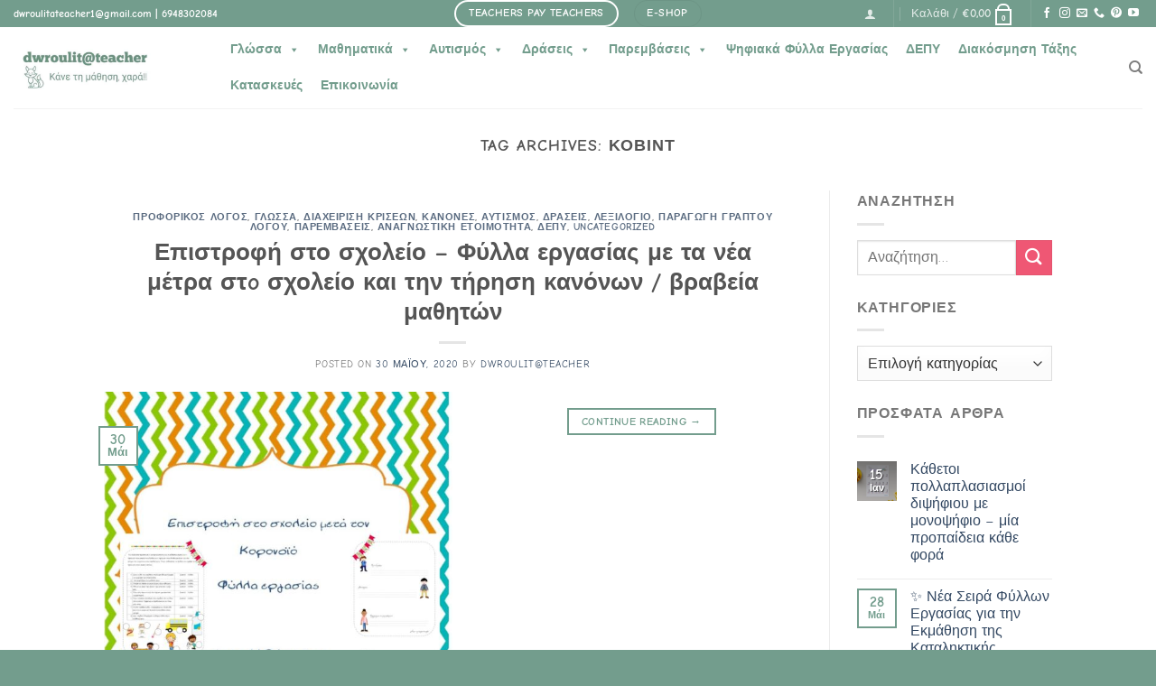

--- FILE ---
content_type: text/html; charset=UTF-8
request_url: https://dwroulitateacher.gr/tag/%CE%BA%CF%8C%CE%B2%CE%B9%CE%BD%CF%84/
body_size: 25139
content:
<!DOCTYPE html>
<html lang="el" itemscope itemtype="https://schema.org/WebSite" class="loading-site no-js">
<head>
	<meta charset="UTF-8" />
	<link rel="profile" href="https://gmpg.org/xfn/11" />
	<link rel="pingback" href="https://dwroulitateacher.gr/xmlrpc.php" />

	<script>(function(html){html.className = html.className.replace(/\bno-js\b/,'js')})(document.documentElement);</script>
<meta name='robots' content='index, follow, max-image-preview:large, max-snippet:-1, max-video-preview:-1' />
<meta name="viewport" content="width=device-width, initial-scale=1" />
	<!-- This site is optimized with the Yoast SEO plugin v26.7 - https://yoast.com/wordpress/plugins/seo/ -->
	<title>κόβιντ Αρχεία - Dwroulit Teacher</title>
	<link rel="canonical" href="https://dwroulitateacher.gr/tag/κόβιντ/" />
	<meta property="og:locale" content="el_GR" />
	<meta property="og:type" content="article" />
	<meta property="og:title" content="κόβιντ Αρχεία - Dwroulit Teacher" />
	<meta property="og:url" content="https://dwroulitateacher.gr/tag/κόβιντ/" />
	<meta property="og:site_name" content="Dwroulit Teacher" />
	<meta name="twitter:card" content="summary_large_image" />
	<script type="application/ld+json" class="yoast-schema-graph">{"@context":"https://schema.org","@graph":[{"@type":"CollectionPage","@id":"https://dwroulitateacher.gr/tag/%ce%ba%cf%8c%ce%b2%ce%b9%ce%bd%cf%84/","url":"https://dwroulitateacher.gr/tag/%ce%ba%cf%8c%ce%b2%ce%b9%ce%bd%cf%84/","name":"κόβιντ Αρχεία - Dwroulit Teacher","isPartOf":{"@id":"https://dwroulitateacher.gr/#website"},"primaryImageOfPage":{"@id":"https://dwroulitateacher.gr/tag/%ce%ba%cf%8c%ce%b2%ce%b9%ce%bd%cf%84/#primaryimage"},"image":{"@id":"https://dwroulitateacher.gr/tag/%ce%ba%cf%8c%ce%b2%ce%b9%ce%bd%cf%84/#primaryimage"},"thumbnailUrl":"https://dwroulitateacher.gr/wp-content/uploads/2020/05/Σχέδιο-χωρίς-τίτλο1.jpg","breadcrumb":{"@id":"https://dwroulitateacher.gr/tag/%ce%ba%cf%8c%ce%b2%ce%b9%ce%bd%cf%84/#breadcrumb"},"inLanguage":"el"},{"@type":"ImageObject","inLanguage":"el","@id":"https://dwroulitateacher.gr/tag/%ce%ba%cf%8c%ce%b2%ce%b9%ce%bd%cf%84/#primaryimage","url":"https://dwroulitateacher.gr/wp-content/uploads/2020/05/Σχέδιο-χωρίς-τίτλο1.jpg","contentUrl":"https://dwroulitateacher.gr/wp-content/uploads/2020/05/Σχέδιο-χωρίς-τίτλο1.jpg","width":1587,"height":2245},{"@type":"BreadcrumbList","@id":"https://dwroulitateacher.gr/tag/%ce%ba%cf%8c%ce%b2%ce%b9%ce%bd%cf%84/#breadcrumb","itemListElement":[{"@type":"ListItem","position":1,"name":"Αρχική","item":"https://dwroulitateacher.gr/"},{"@type":"ListItem","position":2,"name":"κόβιντ"}]},{"@type":"WebSite","@id":"https://dwroulitateacher.gr/#website","url":"https://dwroulitateacher.gr/","name":"Dwroulit Teacher","description":"","publisher":{"@id":"https://dwroulitateacher.gr/#/schema/person/99e566ecfdab61edf44d46906784b0d3"},"potentialAction":[{"@type":"SearchAction","target":{"@type":"EntryPoint","urlTemplate":"https://dwroulitateacher.gr/?s={search_term_string}"},"query-input":{"@type":"PropertyValueSpecification","valueRequired":true,"valueName":"search_term_string"}}],"inLanguage":"el"},{"@type":["Person","Organization"],"@id":"https://dwroulitateacher.gr/#/schema/person/99e566ecfdab61edf44d46906784b0d3","name":"Dwroulit@Teacher","image":{"@type":"ImageObject","inLanguage":"el","@id":"https://dwroulitateacher.gr/#/schema/person/image/","url":"https://dwroulitateacher.gr/wp-content/uploads/2021/09/logo-2Bdwroulit-2540teacher-2B-25CE-25BD-25CE-25B5-25CE-25BF.png","contentUrl":"https://dwroulitateacher.gr/wp-content/uploads/2021/09/logo-2Bdwroulit-2540teacher-2B-25CE-25BD-25CE-25B5-25CE-25BF.png","width":334,"height":131,"caption":"Dwroulit@Teacher"},"logo":{"@id":"https://dwroulitateacher.gr/#/schema/person/image/"},"sameAs":["https://www.facebook.com/groups/426145305476173","https://www.instagram.com/dwroulitateacher/","https://gr.pinterest.com/pin/533254412135161396/","https://www.youtube.com/channel/UCt_BVCBk4z_47HKW803Ye6A"]}]}</script>
	<!-- / Yoast SEO plugin. -->


<link rel='prefetch' href='https://dwroulitateacher.gr/wp-content/themes/flatsome/assets/js/flatsome.js?ver=a0a7aee297766598a20e' />
<link rel='prefetch' href='https://dwroulitateacher.gr/wp-content/themes/flatsome/assets/js/chunk.slider.js?ver=3.18.7' />
<link rel='prefetch' href='https://dwroulitateacher.gr/wp-content/themes/flatsome/assets/js/chunk.popups.js?ver=3.18.7' />
<link rel='prefetch' href='https://dwroulitateacher.gr/wp-content/themes/flatsome/assets/js/chunk.tooltips.js?ver=3.18.7' />
<link rel='prefetch' href='https://dwroulitateacher.gr/wp-content/themes/flatsome/assets/js/woocommerce.js?ver=49415fe6a9266f32f1f2' />
<link rel="alternate" type="application/rss+xml" title="Ροή RSS &raquo; Dwroulit Teacher" href="https://dwroulitateacher.gr/feed/" />
<link rel="alternate" type="application/rss+xml" title="Ροή Σχολίων &raquo; Dwroulit Teacher" href="https://dwroulitateacher.gr/comments/feed/" />
<link rel="alternate" type="application/rss+xml" title="Ετικέτα ροής Dwroulit Teacher &raquo; κόβιντ" href="https://dwroulitateacher.gr/tag/%ce%ba%cf%8c%ce%b2%ce%b9%ce%bd%cf%84/feed/" />
<style id='wp-img-auto-sizes-contain-inline-css' type='text/css'>
img:is([sizes=auto i],[sizes^="auto," i]){contain-intrinsic-size:3000px 1500px}
/*# sourceURL=wp-img-auto-sizes-contain-inline-css */
</style>
<style id='wp-emoji-styles-inline-css' type='text/css'>

	img.wp-smiley, img.emoji {
		display: inline !important;
		border: none !important;
		box-shadow: none !important;
		height: 1em !important;
		width: 1em !important;
		margin: 0 0.07em !important;
		vertical-align: -0.1em !important;
		background: none !important;
		padding: 0 !important;
	}
/*# sourceURL=wp-emoji-styles-inline-css */
</style>
<style id='wp-block-library-inline-css' type='text/css'>
:root{--wp-block-synced-color:#7a00df;--wp-block-synced-color--rgb:122,0,223;--wp-bound-block-color:var(--wp-block-synced-color);--wp-editor-canvas-background:#ddd;--wp-admin-theme-color:#007cba;--wp-admin-theme-color--rgb:0,124,186;--wp-admin-theme-color-darker-10:#006ba1;--wp-admin-theme-color-darker-10--rgb:0,107,160.5;--wp-admin-theme-color-darker-20:#005a87;--wp-admin-theme-color-darker-20--rgb:0,90,135;--wp-admin-border-width-focus:2px}@media (min-resolution:192dpi){:root{--wp-admin-border-width-focus:1.5px}}.wp-element-button{cursor:pointer}:root .has-very-light-gray-background-color{background-color:#eee}:root .has-very-dark-gray-background-color{background-color:#313131}:root .has-very-light-gray-color{color:#eee}:root .has-very-dark-gray-color{color:#313131}:root .has-vivid-green-cyan-to-vivid-cyan-blue-gradient-background{background:linear-gradient(135deg,#00d084,#0693e3)}:root .has-purple-crush-gradient-background{background:linear-gradient(135deg,#34e2e4,#4721fb 50%,#ab1dfe)}:root .has-hazy-dawn-gradient-background{background:linear-gradient(135deg,#faaca8,#dad0ec)}:root .has-subdued-olive-gradient-background{background:linear-gradient(135deg,#fafae1,#67a671)}:root .has-atomic-cream-gradient-background{background:linear-gradient(135deg,#fdd79a,#004a59)}:root .has-nightshade-gradient-background{background:linear-gradient(135deg,#330968,#31cdcf)}:root .has-midnight-gradient-background{background:linear-gradient(135deg,#020381,#2874fc)}:root{--wp--preset--font-size--normal:16px;--wp--preset--font-size--huge:42px}.has-regular-font-size{font-size:1em}.has-larger-font-size{font-size:2.625em}.has-normal-font-size{font-size:var(--wp--preset--font-size--normal)}.has-huge-font-size{font-size:var(--wp--preset--font-size--huge)}.has-text-align-center{text-align:center}.has-text-align-left{text-align:left}.has-text-align-right{text-align:right}.has-fit-text{white-space:nowrap!important}#end-resizable-editor-section{display:none}.aligncenter{clear:both}.items-justified-left{justify-content:flex-start}.items-justified-center{justify-content:center}.items-justified-right{justify-content:flex-end}.items-justified-space-between{justify-content:space-between}.screen-reader-text{border:0;clip-path:inset(50%);height:1px;margin:-1px;overflow:hidden;padding:0;position:absolute;width:1px;word-wrap:normal!important}.screen-reader-text:focus{background-color:#ddd;clip-path:none;color:#444;display:block;font-size:1em;height:auto;left:5px;line-height:normal;padding:15px 23px 14px;text-decoration:none;top:5px;width:auto;z-index:100000}html :where(.has-border-color){border-style:solid}html :where([style*=border-top-color]){border-top-style:solid}html :where([style*=border-right-color]){border-right-style:solid}html :where([style*=border-bottom-color]){border-bottom-style:solid}html :where([style*=border-left-color]){border-left-style:solid}html :where([style*=border-width]){border-style:solid}html :where([style*=border-top-width]){border-top-style:solid}html :where([style*=border-right-width]){border-right-style:solid}html :where([style*=border-bottom-width]){border-bottom-style:solid}html :where([style*=border-left-width]){border-left-style:solid}html :where(img[class*=wp-image-]){height:auto;max-width:100%}:where(figure){margin:0 0 1em}html :where(.is-position-sticky){--wp-admin--admin-bar--position-offset:var(--wp-admin--admin-bar--height,0px)}@media screen and (max-width:600px){html :where(.is-position-sticky){--wp-admin--admin-bar--position-offset:0px}}

/*# sourceURL=wp-block-library-inline-css */
</style><link rel='stylesheet' id='wc-blocks-style-css' href='https://dwroulitateacher.gr/wp-content/plugins/woocommerce/assets/client/blocks/wc-blocks.css?ver=wc-10.4.3' type='text/css' media='all' />
<style id='global-styles-inline-css' type='text/css'>
:root{--wp--preset--aspect-ratio--square: 1;--wp--preset--aspect-ratio--4-3: 4/3;--wp--preset--aspect-ratio--3-4: 3/4;--wp--preset--aspect-ratio--3-2: 3/2;--wp--preset--aspect-ratio--2-3: 2/3;--wp--preset--aspect-ratio--16-9: 16/9;--wp--preset--aspect-ratio--9-16: 9/16;--wp--preset--color--black: #000000;--wp--preset--color--cyan-bluish-gray: #abb8c3;--wp--preset--color--white: #ffffff;--wp--preset--color--pale-pink: #f78da7;--wp--preset--color--vivid-red: #cf2e2e;--wp--preset--color--luminous-vivid-orange: #ff6900;--wp--preset--color--luminous-vivid-amber: #fcb900;--wp--preset--color--light-green-cyan: #7bdcb5;--wp--preset--color--vivid-green-cyan: #00d084;--wp--preset--color--pale-cyan-blue: #8ed1fc;--wp--preset--color--vivid-cyan-blue: #0693e3;--wp--preset--color--vivid-purple: #9b51e0;--wp--preset--color--primary: #739d8d;--wp--preset--color--secondary: #ef5774;--wp--preset--color--success: #7a9c59;--wp--preset--color--alert: #b20000;--wp--preset--gradient--vivid-cyan-blue-to-vivid-purple: linear-gradient(135deg,rgb(6,147,227) 0%,rgb(155,81,224) 100%);--wp--preset--gradient--light-green-cyan-to-vivid-green-cyan: linear-gradient(135deg,rgb(122,220,180) 0%,rgb(0,208,130) 100%);--wp--preset--gradient--luminous-vivid-amber-to-luminous-vivid-orange: linear-gradient(135deg,rgb(252,185,0) 0%,rgb(255,105,0) 100%);--wp--preset--gradient--luminous-vivid-orange-to-vivid-red: linear-gradient(135deg,rgb(255,105,0) 0%,rgb(207,46,46) 100%);--wp--preset--gradient--very-light-gray-to-cyan-bluish-gray: linear-gradient(135deg,rgb(238,238,238) 0%,rgb(169,184,195) 100%);--wp--preset--gradient--cool-to-warm-spectrum: linear-gradient(135deg,rgb(74,234,220) 0%,rgb(151,120,209) 20%,rgb(207,42,186) 40%,rgb(238,44,130) 60%,rgb(251,105,98) 80%,rgb(254,248,76) 100%);--wp--preset--gradient--blush-light-purple: linear-gradient(135deg,rgb(255,206,236) 0%,rgb(152,150,240) 100%);--wp--preset--gradient--blush-bordeaux: linear-gradient(135deg,rgb(254,205,165) 0%,rgb(254,45,45) 50%,rgb(107,0,62) 100%);--wp--preset--gradient--luminous-dusk: linear-gradient(135deg,rgb(255,203,112) 0%,rgb(199,81,192) 50%,rgb(65,88,208) 100%);--wp--preset--gradient--pale-ocean: linear-gradient(135deg,rgb(255,245,203) 0%,rgb(182,227,212) 50%,rgb(51,167,181) 100%);--wp--preset--gradient--electric-grass: linear-gradient(135deg,rgb(202,248,128) 0%,rgb(113,206,126) 100%);--wp--preset--gradient--midnight: linear-gradient(135deg,rgb(2,3,129) 0%,rgb(40,116,252) 100%);--wp--preset--font-size--small: 13px;--wp--preset--font-size--medium: 20px;--wp--preset--font-size--large: 36px;--wp--preset--font-size--x-large: 42px;--wp--preset--spacing--20: 0.44rem;--wp--preset--spacing--30: 0.67rem;--wp--preset--spacing--40: 1rem;--wp--preset--spacing--50: 1.5rem;--wp--preset--spacing--60: 2.25rem;--wp--preset--spacing--70: 3.38rem;--wp--preset--spacing--80: 5.06rem;--wp--preset--shadow--natural: 6px 6px 9px rgba(0, 0, 0, 0.2);--wp--preset--shadow--deep: 12px 12px 50px rgba(0, 0, 0, 0.4);--wp--preset--shadow--sharp: 6px 6px 0px rgba(0, 0, 0, 0.2);--wp--preset--shadow--outlined: 6px 6px 0px -3px rgb(255, 255, 255), 6px 6px rgb(0, 0, 0);--wp--preset--shadow--crisp: 6px 6px 0px rgb(0, 0, 0);}:where(body) { margin: 0; }.wp-site-blocks > .alignleft { float: left; margin-right: 2em; }.wp-site-blocks > .alignright { float: right; margin-left: 2em; }.wp-site-blocks > .aligncenter { justify-content: center; margin-left: auto; margin-right: auto; }:where(.is-layout-flex){gap: 0.5em;}:where(.is-layout-grid){gap: 0.5em;}.is-layout-flow > .alignleft{float: left;margin-inline-start: 0;margin-inline-end: 2em;}.is-layout-flow > .alignright{float: right;margin-inline-start: 2em;margin-inline-end: 0;}.is-layout-flow > .aligncenter{margin-left: auto !important;margin-right: auto !important;}.is-layout-constrained > .alignleft{float: left;margin-inline-start: 0;margin-inline-end: 2em;}.is-layout-constrained > .alignright{float: right;margin-inline-start: 2em;margin-inline-end: 0;}.is-layout-constrained > .aligncenter{margin-left: auto !important;margin-right: auto !important;}.is-layout-constrained > :where(:not(.alignleft):not(.alignright):not(.alignfull)){margin-left: auto !important;margin-right: auto !important;}body .is-layout-flex{display: flex;}.is-layout-flex{flex-wrap: wrap;align-items: center;}.is-layout-flex > :is(*, div){margin: 0;}body .is-layout-grid{display: grid;}.is-layout-grid > :is(*, div){margin: 0;}body{padding-top: 0px;padding-right: 0px;padding-bottom: 0px;padding-left: 0px;}a:where(:not(.wp-element-button)){text-decoration: none;}:root :where(.wp-element-button, .wp-block-button__link){background-color: #32373c;border-width: 0;color: #fff;font-family: inherit;font-size: inherit;font-style: inherit;font-weight: inherit;letter-spacing: inherit;line-height: inherit;padding-top: calc(0.667em + 2px);padding-right: calc(1.333em + 2px);padding-bottom: calc(0.667em + 2px);padding-left: calc(1.333em + 2px);text-decoration: none;text-transform: inherit;}.has-black-color{color: var(--wp--preset--color--black) !important;}.has-cyan-bluish-gray-color{color: var(--wp--preset--color--cyan-bluish-gray) !important;}.has-white-color{color: var(--wp--preset--color--white) !important;}.has-pale-pink-color{color: var(--wp--preset--color--pale-pink) !important;}.has-vivid-red-color{color: var(--wp--preset--color--vivid-red) !important;}.has-luminous-vivid-orange-color{color: var(--wp--preset--color--luminous-vivid-orange) !important;}.has-luminous-vivid-amber-color{color: var(--wp--preset--color--luminous-vivid-amber) !important;}.has-light-green-cyan-color{color: var(--wp--preset--color--light-green-cyan) !important;}.has-vivid-green-cyan-color{color: var(--wp--preset--color--vivid-green-cyan) !important;}.has-pale-cyan-blue-color{color: var(--wp--preset--color--pale-cyan-blue) !important;}.has-vivid-cyan-blue-color{color: var(--wp--preset--color--vivid-cyan-blue) !important;}.has-vivid-purple-color{color: var(--wp--preset--color--vivid-purple) !important;}.has-primary-color{color: var(--wp--preset--color--primary) !important;}.has-secondary-color{color: var(--wp--preset--color--secondary) !important;}.has-success-color{color: var(--wp--preset--color--success) !important;}.has-alert-color{color: var(--wp--preset--color--alert) !important;}.has-black-background-color{background-color: var(--wp--preset--color--black) !important;}.has-cyan-bluish-gray-background-color{background-color: var(--wp--preset--color--cyan-bluish-gray) !important;}.has-white-background-color{background-color: var(--wp--preset--color--white) !important;}.has-pale-pink-background-color{background-color: var(--wp--preset--color--pale-pink) !important;}.has-vivid-red-background-color{background-color: var(--wp--preset--color--vivid-red) !important;}.has-luminous-vivid-orange-background-color{background-color: var(--wp--preset--color--luminous-vivid-orange) !important;}.has-luminous-vivid-amber-background-color{background-color: var(--wp--preset--color--luminous-vivid-amber) !important;}.has-light-green-cyan-background-color{background-color: var(--wp--preset--color--light-green-cyan) !important;}.has-vivid-green-cyan-background-color{background-color: var(--wp--preset--color--vivid-green-cyan) !important;}.has-pale-cyan-blue-background-color{background-color: var(--wp--preset--color--pale-cyan-blue) !important;}.has-vivid-cyan-blue-background-color{background-color: var(--wp--preset--color--vivid-cyan-blue) !important;}.has-vivid-purple-background-color{background-color: var(--wp--preset--color--vivid-purple) !important;}.has-primary-background-color{background-color: var(--wp--preset--color--primary) !important;}.has-secondary-background-color{background-color: var(--wp--preset--color--secondary) !important;}.has-success-background-color{background-color: var(--wp--preset--color--success) !important;}.has-alert-background-color{background-color: var(--wp--preset--color--alert) !important;}.has-black-border-color{border-color: var(--wp--preset--color--black) !important;}.has-cyan-bluish-gray-border-color{border-color: var(--wp--preset--color--cyan-bluish-gray) !important;}.has-white-border-color{border-color: var(--wp--preset--color--white) !important;}.has-pale-pink-border-color{border-color: var(--wp--preset--color--pale-pink) !important;}.has-vivid-red-border-color{border-color: var(--wp--preset--color--vivid-red) !important;}.has-luminous-vivid-orange-border-color{border-color: var(--wp--preset--color--luminous-vivid-orange) !important;}.has-luminous-vivid-amber-border-color{border-color: var(--wp--preset--color--luminous-vivid-amber) !important;}.has-light-green-cyan-border-color{border-color: var(--wp--preset--color--light-green-cyan) !important;}.has-vivid-green-cyan-border-color{border-color: var(--wp--preset--color--vivid-green-cyan) !important;}.has-pale-cyan-blue-border-color{border-color: var(--wp--preset--color--pale-cyan-blue) !important;}.has-vivid-cyan-blue-border-color{border-color: var(--wp--preset--color--vivid-cyan-blue) !important;}.has-vivid-purple-border-color{border-color: var(--wp--preset--color--vivid-purple) !important;}.has-primary-border-color{border-color: var(--wp--preset--color--primary) !important;}.has-secondary-border-color{border-color: var(--wp--preset--color--secondary) !important;}.has-success-border-color{border-color: var(--wp--preset--color--success) !important;}.has-alert-border-color{border-color: var(--wp--preset--color--alert) !important;}.has-vivid-cyan-blue-to-vivid-purple-gradient-background{background: var(--wp--preset--gradient--vivid-cyan-blue-to-vivid-purple) !important;}.has-light-green-cyan-to-vivid-green-cyan-gradient-background{background: var(--wp--preset--gradient--light-green-cyan-to-vivid-green-cyan) !important;}.has-luminous-vivid-amber-to-luminous-vivid-orange-gradient-background{background: var(--wp--preset--gradient--luminous-vivid-amber-to-luminous-vivid-orange) !important;}.has-luminous-vivid-orange-to-vivid-red-gradient-background{background: var(--wp--preset--gradient--luminous-vivid-orange-to-vivid-red) !important;}.has-very-light-gray-to-cyan-bluish-gray-gradient-background{background: var(--wp--preset--gradient--very-light-gray-to-cyan-bluish-gray) !important;}.has-cool-to-warm-spectrum-gradient-background{background: var(--wp--preset--gradient--cool-to-warm-spectrum) !important;}.has-blush-light-purple-gradient-background{background: var(--wp--preset--gradient--blush-light-purple) !important;}.has-blush-bordeaux-gradient-background{background: var(--wp--preset--gradient--blush-bordeaux) !important;}.has-luminous-dusk-gradient-background{background: var(--wp--preset--gradient--luminous-dusk) !important;}.has-pale-ocean-gradient-background{background: var(--wp--preset--gradient--pale-ocean) !important;}.has-electric-grass-gradient-background{background: var(--wp--preset--gradient--electric-grass) !important;}.has-midnight-gradient-background{background: var(--wp--preset--gradient--midnight) !important;}.has-small-font-size{font-size: var(--wp--preset--font-size--small) !important;}.has-medium-font-size{font-size: var(--wp--preset--font-size--medium) !important;}.has-large-font-size{font-size: var(--wp--preset--font-size--large) !important;}.has-x-large-font-size{font-size: var(--wp--preset--font-size--x-large) !important;}
/*# sourceURL=global-styles-inline-css */
</style>

<link rel='stylesheet' id='contact-form-7-css' href='https://dwroulitateacher.gr/wp-content/plugins/contact-form-7/includes/css/styles.css?ver=6.1.4' type='text/css' media='all' />
<style id='woocommerce-inline-inline-css' type='text/css'>
.woocommerce form .form-row .required { visibility: visible; }
/*# sourceURL=woocommerce-inline-inline-css */
</style>
<link rel='stylesheet' id='megamenu-css' href='https://dwroulitateacher.gr/wp-content/uploads/maxmegamenu/style.css?ver=718949' type='text/css' media='all' />
<link rel='stylesheet' id='dashicons-css' href='https://dwroulitateacher.gr/wp-includes/css/dashicons.min.css?ver=6.9' type='text/css' media='all' />
<link rel='stylesheet' id='flatsome-main-css' href='https://dwroulitateacher.gr/wp-content/themes/flatsome/assets/css/flatsome.css?ver=3.18.7' type='text/css' media='all' />
<style id='flatsome-main-inline-css' type='text/css'>
@font-face {
				font-family: "fl-icons";
				font-display: block;
				src: url(https://dwroulitateacher.gr/wp-content/themes/flatsome/assets/css/icons/fl-icons.eot?v=3.18.7);
				src:
					url(https://dwroulitateacher.gr/wp-content/themes/flatsome/assets/css/icons/fl-icons.eot#iefix?v=3.18.7) format("embedded-opentype"),
					url(https://dwroulitateacher.gr/wp-content/themes/flatsome/assets/css/icons/fl-icons.woff2?v=3.18.7) format("woff2"),
					url(https://dwroulitateacher.gr/wp-content/themes/flatsome/assets/css/icons/fl-icons.ttf?v=3.18.7) format("truetype"),
					url(https://dwroulitateacher.gr/wp-content/themes/flatsome/assets/css/icons/fl-icons.woff?v=3.18.7) format("woff"),
					url(https://dwroulitateacher.gr/wp-content/themes/flatsome/assets/css/icons/fl-icons.svg?v=3.18.7#fl-icons) format("svg");
			}
/*# sourceURL=flatsome-main-inline-css */
</style>
<link rel='stylesheet' id='flatsome-shop-css' href='https://dwroulitateacher.gr/wp-content/themes/flatsome/assets/css/flatsome-shop.css?ver=3.18.7' type='text/css' media='all' />
<link rel='stylesheet' id='flatsome-style-css' href='https://dwroulitateacher.gr/wp-content/themes/flatsome-child/style.css?ver=3.0' type='text/css' media='all' />
<script type="text/javascript">
            window._nslDOMReady = (function () {
                const executedCallbacks = new Set();
            
                return function (callback) {
                    /**
                    * Third parties might dispatch DOMContentLoaded events, so we need to ensure that we only run our callback once!
                    */
                    if (executedCallbacks.has(callback)) return;
            
                    const wrappedCallback = function () {
                        if (executedCallbacks.has(callback)) return;
                        executedCallbacks.add(callback);
                        callback();
                    };
            
                    if (document.readyState === "complete" || document.readyState === "interactive") {
                        wrappedCallback();
                    } else {
                        document.addEventListener("DOMContentLoaded", wrappedCallback);
                    }
                };
            })();
        </script><script type="text/javascript" src="https://dwroulitateacher.gr/wp-includes/js/jquery/jquery.min.js?ver=3.7.1" id="jquery-core-js"></script>
<script type="text/javascript" src="https://dwroulitateacher.gr/wp-includes/js/jquery/jquery-migrate.min.js?ver=3.4.1" id="jquery-migrate-js"></script>
<script type="text/javascript" id="jquery-remove-uppercase-accents-js-extra">
/* <![CDATA[ */
var rua = {"accents":[{"original":"\u0386\u0399","convert":"\u0391\u03aa"},{"original":"\u0386\u03a5","convert":"\u0391\u03ab"},{"original":"\u0388\u0399","convert":"\u0395\u03aa"},{"original":"\u038c\u0399","convert":"\u039f\u03aa"},{"original":"\u0388\u03a5","convert":"\u0395\u03ab"},{"original":"\u038c\u03a5","convert":"\u039f\u03ab"},{"original":"\u03ac\u03b9","convert":"\u03b1\u03ca"},{"original":"\u03ad\u03b9","convert":"\u03b5\u03ca"},{"original":"\u0386\u03c5","convert":"\u03b1\u03cb"},{"original":"\u03ac\u03c5","convert":"\u03b1\u03cb"},{"original":"\u03cc\u03b9","convert":"\u03bf\u03ca"},{"original":"\u0388\u03c5","convert":"\u03b5\u03cb"},{"original":"\u03ad\u03c5","convert":"\u03b5\u03cb"},{"original":"\u03cc\u03c5","convert":"\u03bf\u03cb"},{"original":"\u038c\u03c5","convert":"\u03bf\u03cb"},{"original":"\u0386","convert":"\u0391"},{"original":"\u03ac","convert":"\u03b1"},{"original":"\u0388","convert":"\u0395"},{"original":"\u03ad","convert":"\u03b5"},{"original":"\u0389","convert":"\u0397"},{"original":"\u03ae","convert":"\u03b7"},{"original":"\u038a","convert":"\u0399"},{"original":"\u03aa","convert":"\u0399"},{"original":"\u03af","convert":"\u03b9"},{"original":"\u0390","convert":"\u03ca"},{"original":"\u038c","convert":"\u039f"},{"original":"\u03cc","convert":"\u03bf"},{"original":"\u038e","convert":"\u03a5"},{"original":"\u03cd","convert":"\u03c5"},{"original":"\u03b0","convert":"\u03cb"},{"original":"\u038f","convert":"\u03a9"},{"original":"\u03ce","convert":"\u03c9"}],"selectors":"","selAction":""};
//# sourceURL=jquery-remove-uppercase-accents-js-extra
/* ]]> */
</script>
<script type="text/javascript" src="https://dwroulitateacher.gr/wp-content/plugins/remove-uppercase-accents/js/jquery.remove-uppercase-accents.js?ver=6.9" id="jquery-remove-uppercase-accents-js"></script>
<script type="text/javascript" src="https://dwroulitateacher.gr/wp-content/plugins/woocommerce/assets/js/jquery-blockui/jquery.blockUI.min.js?ver=2.7.0-wc.10.4.3" id="wc-jquery-blockui-js" data-wp-strategy="defer"></script>
<script type="text/javascript" id="wc-add-to-cart-js-extra">
/* <![CDATA[ */
var wc_add_to_cart_params = {"ajax_url":"/wp-admin/admin-ajax.php","wc_ajax_url":"/?wc-ajax=%%endpoint%%","i18n_view_cart":"\u039a\u03b1\u03bb\u03ac\u03b8\u03b9","cart_url":"https://dwroulitateacher.gr/cart/","is_cart":"","cart_redirect_after_add":"no"};
//# sourceURL=wc-add-to-cart-js-extra
/* ]]> */
</script>
<script type="text/javascript" src="https://dwroulitateacher.gr/wp-content/plugins/woocommerce/assets/js/frontend/add-to-cart.min.js?ver=10.4.3" id="wc-add-to-cart-js" defer="defer" data-wp-strategy="defer"></script>
<script type="text/javascript" src="https://dwroulitateacher.gr/wp-content/plugins/woocommerce/assets/js/js-cookie/js.cookie.min.js?ver=2.1.4-wc.10.4.3" id="wc-js-cookie-js" data-wp-strategy="defer"></script>
<script type="text/javascript" id="WCPAY_ASSETS-js-extra">
/* <![CDATA[ */
var wcpayAssets = {"url":"https://dwroulitateacher.gr/wp-content/plugins/woocommerce-payments/dist/"};
//# sourceURL=WCPAY_ASSETS-js-extra
/* ]]> */
</script>

<!-- OG: 3.3.8 -->
<meta property="og:image" content="https://dwroulitateacher.gr/wp-content/uploads/2021/11/cropped-255039500_1072480253570484_2682420122317097941_n.jpg"><meta property="og:type" content="website"><meta property="og:locale" content="el"><meta property="og:site_name" content="Dwroulit Teacher"><meta property="og:url" content="https://dwroulitateacher.gr/tag/%ce%ba%cf%8c%ce%b2%ce%b9%ce%bd%cf%84/"><meta property="og:title" content="κόβιντ Αρχεία - Dwroulit Teacher">

<meta property="twitter:partner" content="ogwp"><meta property="twitter:title" content="κόβιντ Αρχεία - Dwroulit Teacher"><meta property="twitter:url" content="https://dwroulitateacher.gr/tag/%ce%ba%cf%8c%ce%b2%ce%b9%ce%bd%cf%84/">
<meta itemprop="image" content="https://dwroulitateacher.gr/wp-content/uploads/2021/11/cropped-255039500_1072480253570484_2682420122317097941_n.jpg"><meta itemprop="name" content="κόβιντ Αρχεία - Dwroulit Teacher">
<!-- /OG -->

<link rel="https://api.w.org/" href="https://dwroulitateacher.gr/wp-json/" /><link rel="alternate" title="JSON" type="application/json" href="https://dwroulitateacher.gr/wp-json/wp/v2/tags/322" /><link rel="EditURI" type="application/rsd+xml" title="RSD" href="https://dwroulitateacher.gr/xmlrpc.php?rsd" />
<meta name="generator" content="WordPress 6.9" />
<meta name="generator" content="WooCommerce 10.4.3" />
<style>.bg{opacity: 0; transition: opacity 1s; -webkit-transition: opacity 1s;} .bg-loaded{opacity: 1;}</style><!-- Global site tag (gtag.js) - Google Analytics -->
<script async src="https://www.googletagmanager.com/gtag/js?id=G-V2KH2XX750"></script>
<script>
  window.dataLayer = window.dataLayer || [];
  function gtag(){dataLayer.push(arguments);}
  gtag('js', new Date());

  gtag('config', 'G-V2KH2XX750');
</script>	<noscript><style>.woocommerce-product-gallery{ opacity: 1 !important; }</style></noscript>
	<link rel="icon" href="https://dwroulitateacher.gr/wp-content/uploads/2021/11/cropped-255039500_1072480253570484_2682420122317097941_n-32x32.jpg" sizes="32x32" />
<link rel="icon" href="https://dwroulitateacher.gr/wp-content/uploads/2021/11/cropped-255039500_1072480253570484_2682420122317097941_n-192x192.jpg" sizes="192x192" />
<link rel="apple-touch-icon" href="https://dwroulitateacher.gr/wp-content/uploads/2021/11/cropped-255039500_1072480253570484_2682420122317097941_n-180x180.jpg" />
<meta name="msapplication-TileImage" content="https://dwroulitateacher.gr/wp-content/uploads/2021/11/cropped-255039500_1072480253570484_2682420122317097941_n-270x270.jpg" />
<style id="custom-css" type="text/css">:root {--primary-color: #739d8d;--fs-color-primary: #739d8d;--fs-color-secondary: #ef5774;--fs-color-success: #7a9c59;--fs-color-alert: #b20000;--fs-experimental-link-color: #334862;--fs-experimental-link-color-hover: #111;}.tooltipster-base {--tooltip-color: #fff;--tooltip-bg-color: #000;}.off-canvas-right .mfp-content, .off-canvas-left .mfp-content {--drawer-width: 300px;}.off-canvas .mfp-content.off-canvas-cart {--drawer-width: 360px;}.header-main{height: 90px}#logo img{max-height: 90px}#logo{width:200px;}.header-top{min-height: 30px}.transparent .header-main{height: 90px}.transparent #logo img{max-height: 90px}.has-transparent + .page-title:first-of-type,.has-transparent + #main > .page-title,.has-transparent + #main > div > .page-title,.has-transparent + #main .page-header-wrapper:first-of-type .page-title{padding-top: 120px;}.header.show-on-scroll,.stuck .header-main{height:70px!important}.stuck #logo img{max-height: 70px!important}.header-bottom {background-color: #f1f1f1}@media (max-width: 549px) {.header-main{height: 70px}#logo img{max-height: 70px}}body{font-family: "Comic Neue", sans-serif;}body {font-weight: 400;font-style: normal;}.nav > li > a {font-family: "Comic Neue", sans-serif;}.mobile-sidebar-levels-2 .nav > li > ul > li > a {font-family: "Comic Neue", sans-serif;}.nav > li > a,.mobile-sidebar-levels-2 .nav > li > ul > li > a {font-weight: 700;font-style: normal;}h1,h2,h3,h4,h5,h6,.heading-font, .off-canvas-center .nav-sidebar.nav-vertical > li > a{font-family: "Comic Neue", sans-serif;}h1,h2,h3,h4,h5,h6,.heading-font,.banner h1,.banner h2 {font-weight: 700;font-style: normal;}.alt-font{font-family: "Comic Neue", sans-serif;}.alt-font {font-weight: 400!important;font-style: normal!important;}@media screen and (min-width: 550px){.products .box-vertical .box-image{min-width: 300px!important;width: 300px!important;}}.footer-2{background-color: #000000}.absolute-footer, html{background-color: #739d8d}.nav-vertical-fly-out > li + li {border-top-width: 1px; border-top-style: solid;}/* Custom CSS */.grecaptcha-badge { visibility: hidden;}.label-new.menu-item > a:after{content:"New";}.label-hot.menu-item > a:after{content:"Hot";}.label-sale.menu-item > a:after{content:"Sale";}.label-popular.menu-item > a:after{content:"Popular";}</style><style id="kirki-inline-styles">/* latin */
@font-face {
  font-family: 'Comic Neue';
  font-style: normal;
  font-weight: 400;
  font-display: swap;
  src: url(https://dwroulitateacher.gr/wp-content/fonts/comic-neue/4UaHrEJDsxBrF37olUeD96rp5w.woff2) format('woff2');
  unicode-range: U+0000-00FF, U+0131, U+0152-0153, U+02BB-02BC, U+02C6, U+02DA, U+02DC, U+0304, U+0308, U+0329, U+2000-206F, U+20AC, U+2122, U+2191, U+2193, U+2212, U+2215, U+FEFF, U+FFFD;
}
/* latin */
@font-face {
  font-family: 'Comic Neue';
  font-style: normal;
  font-weight: 700;
  font-display: swap;
  src: url(https://dwroulitateacher.gr/wp-content/fonts/comic-neue/4UaErEJDsxBrF37olUeD_xHM8pxULg.woff2) format('woff2');
  unicode-range: U+0000-00FF, U+0131, U+0152-0153, U+02BB-02BC, U+02C6, U+02DA, U+02DC, U+0304, U+0308, U+0329, U+2000-206F, U+20AC, U+2122, U+2191, U+2193, U+2212, U+2215, U+FEFF, U+FFFD;
}</style><style type="text/css">/** Mega Menu CSS: fs **/</style>
</head>

<body class="archive tag tag-322 wp-custom-logo wp-theme-flatsome wp-child-theme-flatsome-child theme-flatsome woocommerce-no-js mega-menu-primary lightbox nav-dropdown-has-arrow nav-dropdown-has-shadow nav-dropdown-has-border">


<a class="skip-link screen-reader-text" href="#main">Μετάβαση στο περιεχόμενο</a>

<div id="wrapper">

	
	<header id="header" class="header header-full-width has-sticky sticky-jump">
		<div class="header-wrapper">
			<div id="top-bar" class="header-top hide-for-sticky nav-dark flex-has-center">
    <div class="flex-row container">
      <div class="flex-col hide-for-medium flex-left">
          <ul class="nav nav-left medium-nav-center nav-small  nav-divided">
              <li class="html custom html_topbar_left"><strong class=""><a href="/cdn-cgi/l/email-protection" class="__cf_email__" data-cfemail="345043465b41585d4055405155575c514605745359555d581a575b59">[email&#160;protected]</a> | 6948302084 </strong></li>          </ul>
      </div>

      <div class="flex-col hide-for-medium flex-center">
          <ul class="nav nav-center nav-small  nav-divided">
              <li class="html header-button-1">
	<div class="header-button">
		<a href="https://www.teacherspayteachers.com/Store/Theodora-Manifava" target="_blank" class="button plain is-outline" rel="noopener"  style="border-radius:99px;">
    <span>Teachers Pay Teachers</span>
  </a>
	</div>
</li>
<li class="html header-button-2">
	<div class="header-button">
		<a href="/shop/" class="button plain"  style="border-radius:99px;">
    <span>E-Shop</span>
  </a>
	</div>
</li>
          </ul>
      </div>

      <div class="flex-col hide-for-medium flex-right">
         <ul class="nav top-bar-nav nav-right nav-small  nav-divided">
              <li class="account-item has-icon
    "
>

<a href="https://dwroulitateacher.gr/my-account/"
    class="nav-top-link nav-top-not-logged-in is-small"
    data-open="#login-form-popup"  >
  <i class="icon-user" ></i>
</a>



</li>
<li class="header-divider"></li><li class="cart-item has-icon has-dropdown">

<a href="https://dwroulitateacher.gr/cart/" class="header-cart-link is-small" title="Καλάθι" >

<span class="header-cart-title">
   Καλάθι   /      <span class="cart-price"><span class="woocommerce-Price-amount amount"><bdi><span class="woocommerce-Price-currencySymbol">&euro;</span>0,00</bdi></span></span>
  </span>

    <span class="cart-icon image-icon">
    <strong>0</strong>
  </span>
  </a>

 <ul class="nav-dropdown nav-dropdown-default">
    <li class="html widget_shopping_cart">
      <div class="widget_shopping_cart_content">
        

	<div class="ux-mini-cart-empty flex flex-row-col text-center pt pb">
				<div class="ux-mini-cart-empty-icon">
			<svg xmlns="http://www.w3.org/2000/svg" viewBox="0 0 17 19" style="opacity:.1;height:80px;">
				<path d="M8.5 0C6.7 0 5.3 1.2 5.3 2.7v2H2.1c-.3 0-.6.3-.7.7L0 18.2c0 .4.2.8.6.8h15.7c.4 0 .7-.3.7-.7v-.1L15.6 5.4c0-.3-.3-.6-.7-.6h-3.2v-2c0-1.6-1.4-2.8-3.2-2.8zM6.7 2.7c0-.8.8-1.4 1.8-1.4s1.8.6 1.8 1.4v2H6.7v-2zm7.5 3.4 1.3 11.5h-14L2.8 6.1h2.5v1.4c0 .4.3.7.7.7.4 0 .7-.3.7-.7V6.1h3.5v1.4c0 .4.3.7.7.7s.7-.3.7-.7V6.1h2.6z" fill-rule="evenodd" clip-rule="evenodd" fill="currentColor"></path>
			</svg>
		</div>
				<p class="woocommerce-mini-cart__empty-message empty">Κανένα προϊόν στο καλάθι σας.</p>
					<p class="return-to-shop">
				<a class="button primary wc-backward" href="https://dwroulitateacher.gr/shop/">
					Επιστροφή στο κατάστημα				</a>
			</p>
				</div>


      </div>
    </li>
     </ul>

</li>
<li class="header-divider"></li><li class="html header-social-icons ml-0">
	<div class="social-icons follow-icons" ><a href="https://www.facebook.com/groups/426145305476173/" target="_blank" data-label="Facebook" class="icon plain facebook tooltip" title="Follow on Facebook" aria-label="Follow on Facebook" rel="noopener nofollow" ><i class="icon-facebook" ></i></a><a href="https://www.instagram.com/dwroulitateacher/" target="_blank" data-label="Instagram" class="icon plain instagram tooltip" title="Follow on Instagram" aria-label="Follow on Instagram" rel="noopener nofollow" ><i class="icon-instagram" ></i></a><a href="/cdn-cgi/l/email-protection#a4c0d3d6cbd1c8cdd0c5d0c1c5c7ccc1d695e4c3c9c5cdc88ac7cbc9" data-label="E-mail" target="_blank" class="icon plain email tooltip" title="Send us an email" aria-label="Send us an email" rel="nofollow noopener"><i class="icon-envelop" ></i></a><a href="tel:+306948302084" data-label="Phone" target="_blank" class="icon plain phone tooltip" title="Call us" aria-label="Call us" rel="nofollow noopener" ><i class="icon-phone" ></i></a><a href="https://gr.pinterest.com/dmanifava/" data-label="Pinterest" target="_blank" class="icon plain pinterest tooltip" title="Follow on Pinterest" aria-label="Follow on Pinterest" rel="noopener nofollow" ><i class="icon-pinterest" ></i></a><a href="https://www.youtube.com/channel/UCt_BVCBk4z_47HKW803Ye6A" data-label="YouTube" target="_blank" class="icon plain youtube tooltip" title="Follow on YouTube" aria-label="Follow on YouTube" rel="noopener nofollow" ><i class="icon-youtube" ></i></a></div></li>
          </ul>
      </div>

            <div class="flex-col show-for-medium flex-grow">
          <ul class="nav nav-center nav-small mobile-nav  nav-divided">
              <li class="html custom html_topbar_left"><strong class=""><a href="/cdn-cgi/l/email-protection" class="__cf_email__" data-cfemail="2b4f5c59445e47425f4a5f4e4a48434e591a6b4c464a424705484446">[email&#160;protected]</a> | 6948302084 </strong></li><li class="header-divider"></li><li class="html header-social-icons ml-0">
	<div class="social-icons follow-icons" ><a href="https://www.facebook.com/groups/426145305476173/" target="_blank" data-label="Facebook" class="icon plain facebook tooltip" title="Follow on Facebook" aria-label="Follow on Facebook" rel="noopener nofollow" ><i class="icon-facebook" ></i></a><a href="https://www.instagram.com/dwroulitateacher/" target="_blank" data-label="Instagram" class="icon plain instagram tooltip" title="Follow on Instagram" aria-label="Follow on Instagram" rel="noopener nofollow" ><i class="icon-instagram" ></i></a><a href="/cdn-cgi/l/email-protection#f89c8f8a978d94918c998c9d999b909d8ac9b89f95999194d69b9795" data-label="E-mail" target="_blank" class="icon plain email tooltip" title="Send us an email" aria-label="Send us an email" rel="nofollow noopener"><i class="icon-envelop" ></i></a><a href="tel:+306948302084" data-label="Phone" target="_blank" class="icon plain phone tooltip" title="Call us" aria-label="Call us" rel="nofollow noopener" ><i class="icon-phone" ></i></a><a href="https://gr.pinterest.com/dmanifava/" data-label="Pinterest" target="_blank" class="icon plain pinterest tooltip" title="Follow on Pinterest" aria-label="Follow on Pinterest" rel="noopener nofollow" ><i class="icon-pinterest" ></i></a><a href="https://www.youtube.com/channel/UCt_BVCBk4z_47HKW803Ye6A" data-label="YouTube" target="_blank" class="icon plain youtube tooltip" title="Follow on YouTube" aria-label="Follow on YouTube" rel="noopener nofollow" ><i class="icon-youtube" ></i></a></div></li>
<li class="html header-button-1">
	<div class="header-button">
		<a href="https://www.teacherspayteachers.com/Store/Theodora-Manifava" target="_blank" class="button plain is-outline" rel="noopener"  style="border-radius:99px;">
    <span>Teachers Pay Teachers</span>
  </a>
	</div>
</li>
<li class="html header-button-2">
	<div class="header-button">
		<a href="/shop/" class="button plain"  style="border-radius:99px;">
    <span>E-Shop</span>
  </a>
	</div>
</li>
          </ul>
      </div>
      
    </div>
</div>
<div id="masthead" class="header-main ">
      <div class="header-inner flex-row container logo-left medium-logo-center" role="navigation">

          <!-- Logo -->
          <div id="logo" class="flex-col logo">
            
<!-- Header logo -->
<a href="https://dwroulitateacher.gr/" title="Dwroulit Teacher" rel="home">
		<img width="534" height="294" src="https://dwroulitateacher.gr/wp-content/uploads/2021/11/255039500_1072480253570484_2682420122317097941_n.jpg" class="header_logo header-logo" alt="Dwroulit Teacher"/><img  width="534" height="294" src="https://dwroulitateacher.gr/wp-content/uploads/2021/11/255039500_1072480253570484_2682420122317097941_n.jpg" class="header-logo-dark" alt="Dwroulit Teacher"/></a>
          </div>

          <!-- Mobile Left Elements -->
          <div class="flex-col show-for-medium flex-left">
            <ul class="mobile-nav nav nav-left ">
              <li class="nav-icon has-icon">
  		<a href="#" data-open="#main-menu" data-pos="center" data-bg="main-menu-overlay" data-color="" class="is-small" aria-label="Menu" aria-controls="main-menu" aria-expanded="false">

		  <i class="icon-menu" ></i>
		  		</a>
	</li>
            </ul>
          </div>

          <!-- Left Elements -->
          <div class="flex-col hide-for-medium flex-left
            flex-grow">
            <ul class="header-nav header-nav-main nav nav-left  nav-uppercase" >
              <div id="mega-menu-wrap-primary" class="mega-menu-wrap"><div class="mega-menu-toggle"><div class="mega-toggle-blocks-left"></div><div class="mega-toggle-blocks-center"></div><div class="mega-toggle-blocks-right"><div class='mega-toggle-block mega-menu-toggle-animated-block mega-toggle-block-0' id='mega-toggle-block-0'><button aria-label="Toggle Menu" class="mega-toggle-animated mega-toggle-animated-slider" type="button" aria-expanded="false">
                  <span class="mega-toggle-animated-box">
                    <span class="mega-toggle-animated-inner"></span>
                  </span>
                </button></div></div></div><ul id="mega-menu-primary" class="mega-menu max-mega-menu mega-menu-horizontal mega-no-js" data-event="hover_intent" data-effect="fade_up" data-effect-speed="200" data-effect-mobile="disabled" data-effect-speed-mobile="0" data-mobile-force-width="false" data-second-click="go" data-document-click="collapse" data-vertical-behaviour="standard" data-breakpoint="768" data-unbind="true" data-mobile-state="collapse_all" data-mobile-direction="vertical" data-hover-intent-timeout="300" data-hover-intent-interval="100"><li class="mega-menu-item mega-menu-item-type-taxonomy mega-menu-item-object-category mega-menu-item-has-children mega-menu-megamenu mega-align-bottom-left mega-menu-megamenu mega-menu-item-279" id="mega-menu-item-279"><a class="mega-menu-link" href="https://dwroulitateacher.gr/category/%ce%b3%ce%bb%cf%8e%cf%83%cf%83%ce%b1/" aria-expanded="false" tabindex="0">Γλώσσα<span class="mega-indicator" aria-hidden="true"></span></a>
<ul class="mega-sub-menu">
<li class="mega-menu-item mega-menu-item-type-taxonomy mega-menu-item-object-category mega-menu-column-standard mega-menu-columns-1-of-6 mega-menu-item-280" style="--columns:6; --span:1" id="mega-menu-item-280"><a class="mega-menu-link" href="https://dwroulitateacher.gr/category/%ce%b3%ce%bb%cf%8e%cf%83%cf%83%ce%b1/%ce%b3%cf%81%ce%ac%ce%bc%ce%bc%ce%b1%cf%84%ce%b1/">Γράμματα</a></li><li class="mega-menu-item mega-menu-item-type-taxonomy mega-menu-item-object-category mega-menu-column-standard mega-menu-columns-1-of-6 mega-menu-item-281" style="--columns:6; --span:1" id="mega-menu-item-281"><a class="mega-menu-link" href="https://dwroulitateacher.gr/category/%ce%b3%ce%bb%cf%8e%cf%83%cf%83%ce%b1/%cf%86%cf%89%ce%bd%ce%bf%ce%bb%ce%bf%ce%b3%ce%b9%ce%ba%ce%ae-%ce%b5%ce%bd%ce%b7%ce%bc%ce%b5%cf%81%cf%8e%cf%84%ce%b7%cf%84%ce%b1/">Φωνολογική Ενημερώτητα</a></li><li class="mega-menu-item mega-menu-item-type-taxonomy mega-menu-item-object-category mega-menu-item-has-children mega-menu-column-standard mega-menu-columns-1-of-6 mega-menu-item-282" style="--columns:6; --span:1" id="mega-menu-item-282"><a class="mega-menu-link" href="https://dwroulitateacher.gr/category/%ce%b3%ce%bb%cf%8e%cf%83%cf%83%ce%b1/%ce%b3%cf%81%ce%b1%ce%bc%ce%bc%ce%b1%cf%84%ce%b9%ce%ba%ce%ae/">Γραμματική<span class="mega-indicator" aria-hidden="true"></span></a>
	<ul class="mega-sub-menu">
<li class="mega-menu-item mega-menu-item-type-taxonomy mega-menu-item-object-category mega-menu-item-283" id="mega-menu-item-283"><a class="mega-menu-link" href="https://dwroulitateacher.gr/category/%ce%b3%ce%bb%cf%8e%cf%83%cf%83%ce%b1/%ce%b3%cf%81%ce%b1%ce%bc%ce%bc%ce%b1%cf%84%ce%b9%ce%ba%ce%ae/%ce%ac%cf%81%ce%b8%cf%81%ce%b1/">Άρθρα</a></li><li class="mega-menu-item mega-menu-item-type-taxonomy mega-menu-item-object-category mega-menu-item-284" id="mega-menu-item-284"><a class="mega-menu-link" href="https://dwroulitateacher.gr/category/%ce%b3%ce%bb%cf%8e%cf%83%cf%83%ce%b1/%ce%b3%cf%81%ce%b1%ce%bc%ce%bc%ce%b1%cf%84%ce%b9%ce%ba%ce%ae/%cf%81%ce%ae%ce%bc%ce%b1%cf%84%ce%b1/">Ρήματα</a></li><li class="mega-menu-item mega-menu-item-type-taxonomy mega-menu-item-object-category mega-menu-item-285" id="mega-menu-item-285"><a class="mega-menu-link" href="https://dwroulitateacher.gr/category/%ce%b3%ce%bb%cf%8e%cf%83%cf%83%ce%b1/%ce%b3%cf%81%ce%b1%ce%bc%ce%bc%ce%b1%cf%84%ce%b9%ce%ba%ce%ae/%ce%bf%cf%85%cf%83%ce%b9%ce%b1%cf%83%cf%84%ce%b9%ce%ba%ce%ac/">Ουσιαστικά</a></li><li class="mega-menu-item mega-menu-item-type-taxonomy mega-menu-item-object-category mega-menu-item-286" id="mega-menu-item-286"><a class="mega-menu-link" href="https://dwroulitateacher.gr/category/%ce%b3%ce%bb%cf%8e%cf%83%cf%83%ce%b1/%ce%b3%cf%81%ce%b1%ce%bc%ce%bc%ce%b1%cf%84%ce%b9%ce%ba%ce%ae/%ce%b5%cf%80%ce%af%ce%b8%ce%b5%cf%84%ce%b1/">Επίθετα</a></li><li class="mega-menu-item mega-menu-item-type-taxonomy mega-menu-item-object-category mega-menu-item-287" id="mega-menu-item-287"><a class="mega-menu-link" href="https://dwroulitateacher.gr/category/%ce%b3%ce%bb%cf%8e%cf%83%cf%83%ce%b1/%ce%b3%cf%81%ce%b1%ce%bc%ce%bc%ce%b1%cf%84%ce%b9%ce%ba%ce%ae/%ce%b5%cf%80%ce%b9%cf%81%cf%81%ce%ae%ce%bc%ce%b1%cf%84%ce%b1/">Επιρρήματα</a></li><li class="mega-menu-item mega-menu-item-type-taxonomy mega-menu-item-object-category mega-menu-item-288" id="mega-menu-item-288"><a class="mega-menu-link" href="https://dwroulitateacher.gr/category/%ce%b3%ce%bb%cf%8e%cf%83%cf%83%ce%b1/%ce%bb%ce%b5%ce%be%ce%b9%ce%bb%cf%8c%ce%b3%ce%b9%ce%bf/">Λεξιλόγιο</a></li>	</ul>
</li><li class="mega-menu-item mega-menu-item-type-taxonomy mega-menu-item-object-category mega-menu-column-standard mega-menu-columns-1-of-6 mega-menu-item-416" style="--columns:6; --span:1" id="mega-menu-item-416"><a class="mega-menu-link" href="https://dwroulitateacher.gr/category/%ce%b3%ce%bb%cf%8e%cf%83%cf%83%ce%b1/%cf%80%cf%81%ce%bf%cf%86%ce%bf%cf%81%ce%b9%ce%ba%cf%8c%cf%82-%ce%bb%cf%8c%ce%b3%ce%bf%cf%82/">Προφορικός Λόγος</a></li><li class="mega-menu-item mega-menu-item-type-taxonomy mega-menu-item-object-category mega-menu-column-standard mega-menu-columns-1-of-6 mega-menu-item-289" style="--columns:6; --span:1" id="mega-menu-item-289"><a class="mega-menu-link" href="https://dwroulitateacher.gr/category/%ce%b3%ce%bb%cf%8e%cf%83%cf%83%ce%b1/%cf%80%ce%b1%cf%81%ce%b1%ce%b3%cf%89%ce%b3%ce%ae-%ce%b3%cf%81%ce%b1%cf%80%cf%84%ce%bf%cf%8d-%ce%bb%cf%8c%ce%b3%ce%bf%cf%85/">Παραγωγή γραπτού λόγου</a></li><li class="mega-menu-item mega-menu-item-type-taxonomy mega-menu-item-object-category mega-menu-column-standard mega-menu-columns-1-of-6 mega-menu-item-290" style="--columns:6; --span:1" id="mega-menu-item-290"><a class="mega-menu-link" href="https://dwroulitateacher.gr/category/%ce%b3%ce%bb%cf%8e%cf%83%cf%83%ce%b1/%ce%b1%ce%bd%ce%b1%ce%b3%ce%bd%cf%89%cf%83%cf%84%ce%b9%ce%ba%ce%ae-%ce%b5%cf%84%ce%bf%ce%b9%ce%bc%cf%8c%cf%84%ce%b7%cf%84%ce%b1/">Αναγνωστική ετοιμότητα</a></li></ul>
</li><li class="mega-menu-item mega-menu-item-type-taxonomy mega-menu-item-object-category mega-menu-item-has-children mega-align-bottom-left mega-menu-flyout mega-menu-item-291" id="mega-menu-item-291"><a class="mega-menu-link" href="https://dwroulitateacher.gr/category/%ce%bc%ce%b1%ce%b8%ce%b7%ce%bc%ce%b1%cf%84%ce%b9%ce%ba%ce%ac/" aria-expanded="false" tabindex="0">Μαθηματικά<span class="mega-indicator" aria-hidden="true"></span></a>
<ul class="mega-sub-menu">
<li class="mega-menu-item mega-menu-item-type-taxonomy mega-menu-item-object-category mega-menu-item-292" id="mega-menu-item-292"><a class="mega-menu-link" href="https://dwroulitateacher.gr/category/%ce%bc%ce%b1%ce%b8%ce%b7%ce%bc%ce%b1%cf%84%ce%b9%ce%ba%ce%ac/%cf%80%cf%81%ce%bf%ce%bc%ce%b1%ce%b8%ce%b7%ce%bc%ce%b1%cf%84%ce%b9%ce%ba%ce%ad%cf%82-%ce%ad%ce%bd%ce%bd%ce%bf%ce%b9%ce%b5%cf%82/">Προμαθηματικές έννοιες</a></li><li class="mega-menu-item mega-menu-item-type-taxonomy mega-menu-item-object-category mega-menu-item-293" id="mega-menu-item-293"><a class="mega-menu-link" href="https://dwroulitateacher.gr/category/%ce%bc%ce%b1%ce%b8%ce%b7%ce%bc%ce%b1%cf%84%ce%b9%ce%ba%ce%ac/%cf%80%cf%81%cf%8c%cf%83%ce%b8%ce%b5%cf%83%ce%b7/">Πρόσθεση</a></li><li class="mega-menu-item mega-menu-item-type-taxonomy mega-menu-item-object-category mega-menu-item-294" id="mega-menu-item-294"><a class="mega-menu-link" href="https://dwroulitateacher.gr/category/%ce%bc%ce%b1%ce%b8%ce%b7%ce%bc%ce%b1%cf%84%ce%b9%ce%ba%ce%ac/%ce%b1%cf%86%ce%b1%ce%af%cf%81%ce%b5%cf%83%ce%b7/">Αφαίρεση</a></li><li class="mega-menu-item mega-menu-item-type-taxonomy mega-menu-item-object-category mega-menu-item-295" id="mega-menu-item-295"><a class="mega-menu-link" href="https://dwroulitateacher.gr/category/%ce%bc%ce%b1%ce%b8%ce%b7%ce%bc%ce%b1%cf%84%ce%b9%ce%ba%ce%ac/%cf%80%ce%bf%ce%bb%ce%bb%ce%b1%cf%80%ce%bb%ce%b1%cf%83%ce%b9%ce%b1%cf%83%ce%bc%cf%8c%cf%82/">Πολλαπλασιασμός</a></li><li class="mega-menu-item mega-menu-item-type-taxonomy mega-menu-item-object-category mega-menu-item-296" id="mega-menu-item-296"><a class="mega-menu-link" href="https://dwroulitateacher.gr/category/%ce%bc%ce%b1%ce%b8%ce%b7%ce%bc%ce%b1%cf%84%ce%b9%ce%ba%ce%ac/%ce%b4%ce%b9%ce%b1%ce%b9%cf%81%ce%b5%cf%83%ce%b7/">Διαίρεση</a></li><li class="mega-menu-item mega-menu-item-type-taxonomy mega-menu-item-object-category mega-menu-item-297" id="mega-menu-item-297"><a class="mega-menu-link" href="https://dwroulitateacher.gr/category/%ce%bc%ce%b1%ce%b8%ce%b7%ce%bc%ce%b1%cf%84%ce%b9%ce%ba%ce%ac/%cf%80%cf%81%ce%bf%ce%b2%ce%bb%ce%ae%ce%bc%ce%b1%cf%84%ce%b1/">Προβλήματα</a></li><li class="mega-menu-item mega-menu-item-type-taxonomy mega-menu-item-object-category mega-menu-item-298" id="mega-menu-item-298"><a class="mega-menu-link" href="https://dwroulitateacher.gr/category/%ce%bc%ce%b1%ce%b8%ce%b7%ce%bc%ce%b1%cf%84%ce%b9%ce%ba%ce%ac/%ce%ba%ce%bb%ce%b1%cf%83%ce%bc%ce%b1%cf%84%ce%b1/">Κλασματα</a></li><li class="mega-menu-item mega-menu-item-type-taxonomy mega-menu-item-object-category mega-menu-item-299" id="mega-menu-item-299"><a class="mega-menu-link" href="https://dwroulitateacher.gr/category/%ce%bc%ce%b1%ce%b8%ce%b7%ce%bc%ce%b1%cf%84%ce%b9%ce%ba%ce%ac/%ce%b4%ce%b5%ce%ba%ce%b1%ce%b4%ce%b9%ce%ba%ce%bf%cf%8d%cf%82/">Δεκαδικούς</a></li><li class="mega-menu-item mega-menu-item-type-taxonomy mega-menu-item-object-category mega-menu-item-300" id="mega-menu-item-300"><a class="mega-menu-link" href="https://dwroulitateacher.gr/category/%ce%bc%ce%b1%ce%b8%ce%b7%ce%bc%ce%b1%cf%84%ce%b9%ce%ba%ce%ac/%cf%8e%cf%81%ce%b1/">Ώρα / Καιρός / Εποχές / Εβδομάδες</a></li><li class="mega-menu-item mega-menu-item-type-taxonomy mega-menu-item-object-category mega-menu-item-301" id="mega-menu-item-301"><a class="mega-menu-link" href="https://dwroulitateacher.gr/category/%ce%bc%ce%b1%ce%b8%ce%b7%ce%bc%ce%b1%cf%84%ce%b9%ce%ba%ce%ac/%ce%b3%ce%b5%cf%89%ce%bc%ce%b5%cf%84%cf%81%ce%af%ce%b1/">Γεωμετρία</a></li></ul>
</li><li class="mega-menu-item mega-menu-item-type-taxonomy mega-menu-item-object-category mega-menu-item-has-children mega-align-bottom-left mega-menu-flyout mega-menu-item-302" id="mega-menu-item-302"><a class="mega-menu-link" href="https://dwroulitateacher.gr/category/%ce%b1%cf%85%cf%84%ce%b9%cf%83%ce%bc%cf%8c%cf%82/" aria-expanded="false" tabindex="0">Αυτισμός<span class="mega-indicator" aria-hidden="true"></span></a>
<ul class="mega-sub-menu">
<li class="mega-menu-item mega-menu-item-type-taxonomy mega-menu-item-object-category mega-menu-item-303" id="mega-menu-item-303"><a class="mega-menu-link" href="https://dwroulitateacher.gr/category/%ce%b1%cf%85%cf%84%ce%b9%cf%83%ce%bc%cf%8c%cf%82/%ce%ba%ce%bf%ce%b9%ce%bd%cf%89%ce%bd%ce%b9%ce%ba%ce%ad%cf%82-%ce%b9%cf%83%cf%84%ce%bf%cf%81%ce%af%ce%b5%cf%82/">Κοινωνικές ιστορίες</a></li><li class="mega-menu-item mega-menu-item-type-taxonomy mega-menu-item-object-category mega-menu-item-304" id="mega-menu-item-304"><a class="mega-menu-link" href="https://dwroulitateacher.gr/category/%ce%b1%cf%85%cf%84%ce%b9%cf%83%ce%bc%cf%8c%cf%82/%cf%80%cf%81%ce%bf%ce%b3%cf%81%ce%ac%ce%bc%ce%bc%ce%b1%cf%84%ce%b1/">Προγράμματα</a></li><li class="mega-menu-item mega-menu-item-type-taxonomy mega-menu-item-object-category mega-menu-item-305" id="mega-menu-item-305"><a class="mega-menu-link" href="https://dwroulitateacher.gr/category/%ce%b1%cf%85%cf%84%ce%b9%cf%83%ce%bc%cf%8c%cf%82/%ce%ba%ce%b1%ce%bd%cf%8c%ce%bd%ce%b5%cf%82/">Κανόνες</a></li></ul>
</li><li class="mega-menu-item mega-menu-item-type-taxonomy mega-menu-item-object-category mega-menu-item-has-children mega-align-bottom-left mega-menu-flyout mega-menu-item-306" id="mega-menu-item-306"><a class="mega-menu-link" href="https://dwroulitateacher.gr/category/%ce%b4%cf%81%ce%ac%cf%83%ce%b5%ce%b9%cf%82/" aria-expanded="false" tabindex="0">Δράσεις<span class="mega-indicator" aria-hidden="true"></span></a>
<ul class="mega-sub-menu">
<li class="mega-menu-item mega-menu-item-type-taxonomy mega-menu-item-object-category mega-menu-item-307" id="mega-menu-item-307"><a class="mega-menu-link" href="https://dwroulitateacher.gr/category/%ce%b4%cf%81%ce%ac%cf%83%ce%b5%ce%b9%cf%82/%cf%83%cf%85%ce%bd%ce%b1%ce%b9%cf%83%ce%b8%ce%b7%ce%bc%ce%b1%cf%84%ce%b9%ce%ba%ce%ae-%ce%b1%ce%b3%cf%89%ce%b3%ce%ae/">Συναισθηματική αγωγή</a></li><li class="mega-menu-item mega-menu-item-type-taxonomy mega-menu-item-object-category mega-menu-item-308" id="mega-menu-item-308"><a class="mega-menu-link" href="https://dwroulitateacher.gr/category/%ce%b4%cf%81%ce%ac%cf%83%ce%b5%ce%b9%cf%82/%ce%b4%ce%b9%ce%b1%cf%87%ce%b5%ce%af%cf%81%ce%b9%cf%83%ce%b7-%ce%ba%cf%81%ce%af%cf%83%ce%b5%cf%89%ce%bd/">Διαχείριση κρίσεων</a></li><li class="mega-menu-item mega-menu-item-type-taxonomy mega-menu-item-object-category mega-menu-item-309" id="mega-menu-item-309"><a class="mega-menu-link" href="https://dwroulitateacher.gr/category/%ce%b4%cf%81%ce%ac%cf%83%ce%b5%ce%b9%cf%82/%cf%80%ce%b1%ce%b3%ce%ba%cf%8c%cf%83%ce%bc%ce%b9%ce%b5%cf%82-%ce%b7%ce%bc%ce%ad%cf%81%ce%b5%cf%82/">Παγκόσμιες ημέρες</a></li></ul>
</li><li class="mega-menu-item mega-menu-item-type-taxonomy mega-menu-item-object-category mega-menu-item-has-children mega-align-bottom-left mega-menu-flyout mega-menu-item-310" id="mega-menu-item-310"><a class="mega-menu-link" href="https://dwroulitateacher.gr/category/%cf%80%ce%b1%cf%81%ce%b5%ce%bc%ce%b2%ce%ac%cf%83%ce%b5%ce%b9%cf%82/" aria-expanded="false" tabindex="0">Παρεμβάσεις<span class="mega-indicator" aria-hidden="true"></span></a>
<ul class="mega-sub-menu">
<li class="mega-menu-item mega-menu-item-type-taxonomy mega-menu-item-object-category mega-menu-item-311" id="mega-menu-item-311"><a class="mega-menu-link" href="https://dwroulitateacher.gr/category/%cf%80%ce%b1%cf%81%ce%b5%ce%bc%ce%b2%ce%ac%cf%83%ce%b5%ce%b9%cf%82/%ce%bd%ce%bf%ce%b7%cf%84%ce%b9%ce%ba%ce%ae-%ce%b9%ce%ba%ce%b1%ce%bd%cf%8c%cf%84%ce%b7%cf%84%ce%b1/">Νοητική ικανότητα</a></li><li class="mega-menu-item mega-menu-item-type-taxonomy mega-menu-item-object-category mega-menu-item-312" id="mega-menu-item-312"><a class="mega-menu-link" href="https://dwroulitateacher.gr/category/%cf%80%ce%b1%cf%81%ce%b5%ce%bc%ce%b2%ce%ac%cf%83%ce%b5%ce%b9%cf%82/%ce%bc%ce%bd%ce%b7%ce%bc%ce%bf%ce%bd%ce%b9%ce%ba%ce%ae-%ce%b9%ce%ba%ce%b1%ce%bd%cf%8c%cf%84%ce%b7%cf%84%ce%b1/">Μνημονική ικανότητα</a></li><li class="mega-menu-item mega-menu-item-type-taxonomy mega-menu-item-object-category mega-menu-item-417" id="mega-menu-item-417"><a class="mega-menu-link" href="https://dwroulitateacher.gr/category/%cf%80%ce%b1%cf%81%ce%b5%ce%bc%ce%b2%ce%ac%cf%83%ce%b5%ce%b9%cf%82/%ce%bb%ce%b5%cf%80%cf%84%ce%ae-%ce%ba%ce%b9%ce%bd%ce%b7%cf%84%ce%b9%ce%ba%cf%8c%cf%84%ce%b7%cf%84%ce%b1/">Λεπτή Κινητικότητα</a></li></ul>
</li><li class="mega-menu-item mega-menu-item-type-taxonomy mega-menu-item-object-category mega-align-bottom-left mega-menu-flyout mega-menu-item-313" id="mega-menu-item-313"><a class="mega-menu-link" href="https://dwroulitateacher.gr/category/%cf%88%ce%b7%cf%86%ce%b9%ce%b1%ce%ba%ce%ac-%cf%86%cf%8d%ce%bb%ce%bb%ce%b1-%ce%b5%cf%81%ce%b3%ce%b1%cf%83%ce%af%ce%b1%cf%82/" tabindex="0">Ψηφιακά Φύλλα Εργασίας</a></li><li class="mega-menu-item mega-menu-item-type-taxonomy mega-menu-item-object-category mega-align-bottom-left mega-menu-flyout mega-menu-item-314" id="mega-menu-item-314"><a class="mega-menu-link" href="https://dwroulitateacher.gr/category/%ce%b4%ce%b5%cf%80%cf%85/" tabindex="0">ΔΕΠΥ</a></li><li class="mega-menu-item mega-menu-item-type-taxonomy mega-menu-item-object-category mega-align-bottom-left mega-menu-flyout mega-menu-item-315" id="mega-menu-item-315"><a class="mega-menu-link" href="https://dwroulitateacher.gr/category/%ce%b4%ce%b9%ce%b1%ce%ba%cf%8c%cf%83%ce%bc%ce%b7%cf%83%ce%b7-%cf%84%ce%ac%ce%be%ce%b7%cf%82/" tabindex="0">Διακόσμηση Τάξης</a></li><li class="mega-menu-item mega-menu-item-type-taxonomy mega-menu-item-object-category mega-align-bottom-left mega-menu-flyout mega-menu-item-415" id="mega-menu-item-415"><a class="mega-menu-link" href="https://dwroulitateacher.gr/category/%ce%ba%ce%b1%cf%84%ce%b1%cf%83%ce%ba%ce%b5%cf%85%ce%ad%cf%82/" tabindex="0">Κατασκευές</a></li><li class="mega-menu-item mega-menu-item-type-post_type mega-menu-item-object-page mega-align-bottom-left mega-menu-flyout mega-menu-item-316" id="mega-menu-item-316"><a class="mega-menu-link" href="https://dwroulitateacher.gr/contact/" tabindex="0">Επικοινωνία</a></li></ul></div>            </ul>
          </div>

          <!-- Right Elements -->
          <div class="flex-col hide-for-medium flex-right">
            <ul class="header-nav header-nav-main nav nav-right  nav-uppercase">
              <li class="header-search header-search-dropdown has-icon has-dropdown menu-item-has-children">
		<a href="#" aria-label="Αναζήτηση" class="is-small"><i class="icon-search" ></i></a>
		<ul class="nav-dropdown nav-dropdown-default">
	 	<li class="header-search-form search-form html relative has-icon">
	<div class="header-search-form-wrapper">
		<div class="searchform-wrapper ux-search-box relative is-normal"><form role="search" method="get" class="searchform" action="https://dwroulitateacher.gr/">
	<div class="flex-row relative">
						<div class="flex-col flex-grow">
			<label class="screen-reader-text" for="woocommerce-product-search-field-0">Αναζήτηση για:</label>
			<input type="search" id="woocommerce-product-search-field-0" class="search-field mb-0" placeholder="Αναζήτηση&hellip;" value="" name="s" />
			<input type="hidden" name="post_type" value="product" />
					</div>
		<div class="flex-col">
			<button type="submit" value="Αναζήτηση" class="ux-search-submit submit-button secondary button  icon mb-0" aria-label="Submit">
				<i class="icon-search" ></i>			</button>
		</div>
	</div>
	<div class="live-search-results text-left z-top"></div>
</form>
</div>	</div>
</li>
	</ul>
</li>
            </ul>
          </div>

          <!-- Mobile Right Elements -->
          <div class="flex-col show-for-medium flex-right">
            <ul class="mobile-nav nav nav-right ">
              <li class="header-search header-search-dropdown has-icon has-dropdown menu-item-has-children">
		<a href="#" aria-label="Αναζήτηση" class="is-small"><i class="icon-search" ></i></a>
		<ul class="nav-dropdown nav-dropdown-default">
	 	<li class="header-search-form search-form html relative has-icon">
	<div class="header-search-form-wrapper">
		<div class="searchform-wrapper ux-search-box relative is-normal"><form role="search" method="get" class="searchform" action="https://dwroulitateacher.gr/">
	<div class="flex-row relative">
						<div class="flex-col flex-grow">
			<label class="screen-reader-text" for="woocommerce-product-search-field-1">Αναζήτηση για:</label>
			<input type="search" id="woocommerce-product-search-field-1" class="search-field mb-0" placeholder="Αναζήτηση&hellip;" value="" name="s" />
			<input type="hidden" name="post_type" value="product" />
					</div>
		<div class="flex-col">
			<button type="submit" value="Αναζήτηση" class="ux-search-submit submit-button secondary button  icon mb-0" aria-label="Submit">
				<i class="icon-search" ></i>			</button>
		</div>
	</div>
	<div class="live-search-results text-left z-top"></div>
</form>
</div>	</div>
</li>
	</ul>
</li>
<li class="header-divider"></li><li class="account-item has-icon">
	<a href="https://dwroulitateacher.gr/my-account/"
	class="account-link-mobile is-small" title="Ο Λογαριασμός Μου">
	  <i class="icon-user" ></i>	</a>
</li>
<li class="header-divider"></li><li class="cart-item has-icon">


		<a href="https://dwroulitateacher.gr/cart/" class="header-cart-link is-small off-canvas-toggle nav-top-link" title="Καλάθι" data-open="#cart-popup" data-class="off-canvas-cart" data-pos="right" >

    <span class="cart-icon image-icon">
    <strong>0</strong>
  </span>
  </a>


  <!-- Cart Sidebar Popup -->
  <div id="cart-popup" class="mfp-hide">
  <div class="cart-popup-inner inner-padding cart-popup-inner--sticky">
      <div class="cart-popup-title text-center">
          <span class="heading-font uppercase">Καλάθι</span>
          <div class="is-divider"></div>
      </div>
	  <div class="widget_shopping_cart">
		  <div class="widget_shopping_cart_content">
			  

	<div class="ux-mini-cart-empty flex flex-row-col text-center pt pb">
				<div class="ux-mini-cart-empty-icon">
			<svg xmlns="http://www.w3.org/2000/svg" viewBox="0 0 17 19" style="opacity:.1;height:80px;">
				<path d="M8.5 0C6.7 0 5.3 1.2 5.3 2.7v2H2.1c-.3 0-.6.3-.7.7L0 18.2c0 .4.2.8.6.8h15.7c.4 0 .7-.3.7-.7v-.1L15.6 5.4c0-.3-.3-.6-.7-.6h-3.2v-2c0-1.6-1.4-2.8-3.2-2.8zM6.7 2.7c0-.8.8-1.4 1.8-1.4s1.8.6 1.8 1.4v2H6.7v-2zm7.5 3.4 1.3 11.5h-14L2.8 6.1h2.5v1.4c0 .4.3.7.7.7.4 0 .7-.3.7-.7V6.1h3.5v1.4c0 .4.3.7.7.7s.7-.3.7-.7V6.1h2.6z" fill-rule="evenodd" clip-rule="evenodd" fill="currentColor"></path>
			</svg>
		</div>
				<p class="woocommerce-mini-cart__empty-message empty">Κανένα προϊόν στο καλάθι σας.</p>
					<p class="return-to-shop">
				<a class="button primary wc-backward" href="https://dwroulitateacher.gr/shop/">
					Επιστροφή στο κατάστημα				</a>
			</p>
				</div>


		  </div>
	  </div>
               </div>
  </div>

</li>
            </ul>
          </div>

      </div>

            <div class="container"><div class="top-divider full-width"></div></div>
      </div>

<div class="header-bg-container fill"><div class="header-bg-image fill"></div><div class="header-bg-color fill"></div></div>		</div>
	</header>

	
	<main id="main" class="">

<div id="content" class="blog-wrapper blog-archive page-wrapper">
		<header class="archive-page-header">
	<div class="row">
	<div class="large-12 text-center col">
	<h1 class="page-title is-large uppercase">
		Tag Archives: <span>κόβιντ</span>	</h1>
		</div>
	</div>
</header>


<div class="row row-large row-divided ">

	<div class="large-9 col">
		<div id="post-list">


<article id="post-82" class="post-82 post type-post status-publish format-standard has-post-thumbnail hentry category-226 category-29 category-153 category-150 category-77 category-151 category-145 category-146 category-155 category-147 category-134 category-uncategorized tag-212 tag-322">
	<div class="article-inner ">

		<header class="entry-header">
	  	<div class="entry-header-text text-center">
			   	<h6 class="entry-category is-xsmall"><a href="https://dwroulitateacher.gr/category/%ce%b3%ce%bb%cf%8e%cf%83%cf%83%ce%b1/%cf%80%cf%81%ce%bf%cf%86%ce%bf%cf%81%ce%b9%ce%ba%cf%8c%cf%82-%ce%bb%cf%8c%ce%b3%ce%bf%cf%82/" rel="category tag">Προφορικός Λόγος</a>, <a href="https://dwroulitateacher.gr/category/%ce%b3%ce%bb%cf%8e%cf%83%cf%83%ce%b1/" rel="category tag">Γλώσσα</a>, <a href="https://dwroulitateacher.gr/category/%ce%b4%cf%81%ce%ac%cf%83%ce%b5%ce%b9%cf%82/%ce%b4%ce%b9%ce%b1%cf%87%ce%b5%ce%af%cf%81%ce%b9%cf%83%ce%b7-%ce%ba%cf%81%ce%af%cf%83%ce%b5%cf%89%ce%bd/" rel="category tag">Διαχείριση κρίσεων</a>, <a href="https://dwroulitateacher.gr/category/%ce%b1%cf%85%cf%84%ce%b9%cf%83%ce%bc%cf%8c%cf%82/%ce%ba%ce%b1%ce%bd%cf%8c%ce%bd%ce%b5%cf%82/" rel="category tag">Κανόνες</a>, <a href="https://dwroulitateacher.gr/category/%ce%b1%cf%85%cf%84%ce%b9%cf%83%ce%bc%cf%8c%cf%82/" rel="category tag">Αυτισμός</a>, <a href="https://dwroulitateacher.gr/category/%ce%b4%cf%81%ce%ac%cf%83%ce%b5%ce%b9%cf%82/" rel="category tag">Δράσεις</a>, <a href="https://dwroulitateacher.gr/category/%ce%b3%ce%bb%cf%8e%cf%83%cf%83%ce%b1/%ce%bb%ce%b5%ce%be%ce%b9%ce%bb%cf%8c%ce%b3%ce%b9%ce%bf/" rel="category tag">Λεξιλόγιο</a>, <a href="https://dwroulitateacher.gr/category/%ce%b3%ce%bb%cf%8e%cf%83%cf%83%ce%b1/%cf%80%ce%b1%cf%81%ce%b1%ce%b3%cf%89%ce%b3%ce%ae-%ce%b3%cf%81%ce%b1%cf%80%cf%84%ce%bf%cf%8d-%ce%bb%cf%8c%ce%b3%ce%bf%cf%85/" rel="category tag">Παραγωγή γραπτού λόγου</a>, <a href="https://dwroulitateacher.gr/category/%cf%80%ce%b1%cf%81%ce%b5%ce%bc%ce%b2%ce%ac%cf%83%ce%b5%ce%b9%cf%82/" rel="category tag">Παρεμβάσεις</a>, <a href="https://dwroulitateacher.gr/category/%ce%b3%ce%bb%cf%8e%cf%83%cf%83%ce%b1/%ce%b1%ce%bd%ce%b1%ce%b3%ce%bd%cf%89%cf%83%cf%84%ce%b9%ce%ba%ce%ae-%ce%b5%cf%84%ce%bf%ce%b9%ce%bc%cf%8c%cf%84%ce%b7%cf%84%ce%b1/" rel="category tag">Αναγνωστική ετοιμότητα</a>, <a href="https://dwroulitateacher.gr/category/%ce%b4%ce%b5%cf%80%cf%85/" rel="category tag">ΔΕΠΥ</a>, <a href="https://dwroulitateacher.gr/category/uncategorized/" rel="category tag">Uncategorized</a></h6><h2 class="entry-title"><a href="https://dwroulitateacher.gr/2020/05/30/%ce%b5%cf%80%ce%b9%cf%83%cf%84%cf%81%ce%bf%cf%86%ce%ae-%cf%83%cf%84%ce%bf-%cf%83%cf%87%ce%bf%ce%bb%ce%b5%ce%af%ce%bf-%cf%86%cf%8d%ce%bb%ce%bb%ce%b1-%ce%b5%cf%81%ce%b3%ce%b1%cf%83%ce%af%ce%b1%cf%82/" rel="bookmark" class="plain">Επιστροφή στο σχολείο &#8211; Φύλλα εργασίας με τα νέα μέτρα στo σχολείο και την τήρηση κανόνων / βραβεία μαθητών</a></h2><div class="entry-divider is-divider small"></div>
	<div class="entry-meta uppercase is-xsmall">
		<span class="posted-on">Posted on <a href="https://dwroulitateacher.gr/2020/05/30/%ce%b5%cf%80%ce%b9%cf%83%cf%84%cf%81%ce%bf%cf%86%ce%ae-%cf%83%cf%84%ce%bf-%cf%83%cf%87%ce%bf%ce%bb%ce%b5%ce%af%ce%bf-%cf%86%cf%8d%ce%bb%ce%bb%ce%b1-%ce%b5%cf%81%ce%b3%ce%b1%cf%83%ce%af%ce%b1%cf%82/" rel="bookmark"><time class="entry-date published" datetime="2020-05-30T09:43:00+00:00">30 Μαΐου, 2020</time><time class="updated" datetime="2021-12-31T10:37:19+00:00">31 Δεκεμβρίου, 2021</time></a></span> <span class="byline">by <span class="meta-author vcard"><a class="url fn n" href="https://dwroulitateacher.gr/author/dwroulitteacher/">Dwroulit@Teacher</a></span></span>	</div>
			</div>
		</header>
				<div class="entry-image-float">
	 		<a href="https://dwroulitateacher.gr/2020/05/30/%ce%b5%cf%80%ce%b9%cf%83%cf%84%cf%81%ce%bf%cf%86%ce%ae-%cf%83%cf%84%ce%bf-%cf%83%cf%87%ce%bf%ce%bb%ce%b5%ce%af%ce%bf-%cf%86%cf%8d%ce%bb%ce%bb%ce%b1-%ce%b5%cf%81%ce%b3%ce%b1%cf%83%ce%af%ce%b1%cf%82/">
    <img width="566" height="800" src="https://dwroulitateacher.gr/wp-content/uploads/2020/05/Σχέδιο-χωρίς-τίτλο1-566x800.jpg" class="attachment-large size-large wp-post-image" alt="" decoding="async" fetchpriority="high" srcset="https://dwroulitateacher.gr/wp-content/uploads/2020/05/Σχέδιο-χωρίς-τίτλο1-566x800.jpg 566w, https://dwroulitateacher.gr/wp-content/uploads/2020/05/Σχέδιο-χωρίς-τίτλο1-300x424.jpg 300w, https://dwroulitateacher.gr/wp-content/uploads/2020/05/Σχέδιο-χωρίς-τίτλο1-600x849.jpg 600w, https://dwroulitateacher.gr/wp-content/uploads/2020/05/Σχέδιο-χωρίς-τίτλο1-283x400.jpg 283w, https://dwroulitateacher.gr/wp-content/uploads/2020/05/Σχέδιο-χωρίς-τίτλο1-768x1086.jpg 768w, https://dwroulitateacher.gr/wp-content/uploads/2020/05/Σχέδιο-χωρίς-τίτλο1-1086x1536.jpg 1086w, https://dwroulitateacher.gr/wp-content/uploads/2020/05/Σχέδιο-χωρίς-τίτλο1-1448x2048.jpg 1448w, https://dwroulitateacher.gr/wp-content/uploads/2020/05/Σχέδιο-χωρίς-τίτλο1.jpg 1587w" sizes="(max-width: 566px) 100vw, 566px" /></a>
			<div class="badge absolute top post-date badge-outline">
	<div class="badge-inner">
		<span class="post-date-day">30</span><br>
		<span class="post-date-month is-small">Μάι</span>
	</div>
</div>
	 	</div>
 				<div class="entry-content">
		<div class="entry-summary">
				<div class="text-center">
			<a class="more-link button primary is-outline is-smaller" href="https://dwroulitateacher.gr/2020/05/30/%ce%b5%cf%80%ce%b9%cf%83%cf%84%cf%81%ce%bf%cf%86%ce%ae-%cf%83%cf%84%ce%bf-%cf%83%cf%87%ce%bf%ce%bb%ce%b5%ce%af%ce%bf-%cf%86%cf%8d%ce%bb%ce%bb%ce%b1-%ce%b5%cf%81%ce%b3%ce%b1%cf%83%ce%af%ce%b1%cf%82/">Continue reading <span class="meta-nav">&rarr;</span></a>
		</div>
	</div>
	
</div>
		<div class="clearfix"></div>
		<footer class="entry-meta clearfix">
					<span class="cat-links">
			Posted in <a href="https://dwroulitateacher.gr/category/%ce%b3%ce%bb%cf%8e%cf%83%cf%83%ce%b1/%cf%80%cf%81%ce%bf%cf%86%ce%bf%cf%81%ce%b9%ce%ba%cf%8c%cf%82-%ce%bb%cf%8c%ce%b3%ce%bf%cf%82/" rel="category tag">Προφορικός Λόγος</a>, <a href="https://dwroulitateacher.gr/category/%ce%b3%ce%bb%cf%8e%cf%83%cf%83%ce%b1/" rel="category tag">Γλώσσα</a>, <a href="https://dwroulitateacher.gr/category/%ce%b4%cf%81%ce%ac%cf%83%ce%b5%ce%b9%cf%82/%ce%b4%ce%b9%ce%b1%cf%87%ce%b5%ce%af%cf%81%ce%b9%cf%83%ce%b7-%ce%ba%cf%81%ce%af%cf%83%ce%b5%cf%89%ce%bd/" rel="category tag">Διαχείριση κρίσεων</a>, <a href="https://dwroulitateacher.gr/category/%ce%b1%cf%85%cf%84%ce%b9%cf%83%ce%bc%cf%8c%cf%82/%ce%ba%ce%b1%ce%bd%cf%8c%ce%bd%ce%b5%cf%82/" rel="category tag">Κανόνες</a>, <a href="https://dwroulitateacher.gr/category/%ce%b1%cf%85%cf%84%ce%b9%cf%83%ce%bc%cf%8c%cf%82/" rel="category tag">Αυτισμός</a>, <a href="https://dwroulitateacher.gr/category/%ce%b4%cf%81%ce%ac%cf%83%ce%b5%ce%b9%cf%82/" rel="category tag">Δράσεις</a>, <a href="https://dwroulitateacher.gr/category/%ce%b3%ce%bb%cf%8e%cf%83%cf%83%ce%b1/%ce%bb%ce%b5%ce%be%ce%b9%ce%bb%cf%8c%ce%b3%ce%b9%ce%bf/" rel="category tag">Λεξιλόγιο</a>, <a href="https://dwroulitateacher.gr/category/%ce%b3%ce%bb%cf%8e%cf%83%cf%83%ce%b1/%cf%80%ce%b1%cf%81%ce%b1%ce%b3%cf%89%ce%b3%ce%ae-%ce%b3%cf%81%ce%b1%cf%80%cf%84%ce%bf%cf%8d-%ce%bb%cf%8c%ce%b3%ce%bf%cf%85/" rel="category tag">Παραγωγή γραπτού λόγου</a>, <a href="https://dwroulitateacher.gr/category/%cf%80%ce%b1%cf%81%ce%b5%ce%bc%ce%b2%ce%ac%cf%83%ce%b5%ce%b9%cf%82/" rel="category tag">Παρεμβάσεις</a>, <a href="https://dwroulitateacher.gr/category/%ce%b3%ce%bb%cf%8e%cf%83%cf%83%ce%b1/%ce%b1%ce%bd%ce%b1%ce%b3%ce%bd%cf%89%cf%83%cf%84%ce%b9%ce%ba%ce%ae-%ce%b5%cf%84%ce%bf%ce%b9%ce%bc%cf%8c%cf%84%ce%b7%cf%84%ce%b1/" rel="category tag">Αναγνωστική ετοιμότητα</a>, <a href="https://dwroulitateacher.gr/category/%ce%b4%ce%b5%cf%80%cf%85/" rel="category tag">ΔΕΠΥ</a>, <a href="https://dwroulitateacher.gr/category/uncategorized/" rel="category tag">Uncategorized</a>		</span>

				<span class="sep">&nbsp;|&nbsp;</span>
		<span class="tags-links">
			Tagged <a href="https://dwroulitateacher.gr/tag/%cf%86%cf%8d%ce%bb%ce%bb%ce%b1-%ce%b5%cf%81%ce%b3%ce%b1%cf%83%ce%af%ce%b1%cf%82/" rel="tag">φύλλα εργασίας</a>, <a href="https://dwroulitateacher.gr/tag/%ce%ba%cf%8c%ce%b2%ce%b9%ce%bd%cf%84/" rel="tag">κόβιντ</a>		</span>
			
		<span class="comments-link pull-right"><a href="https://dwroulitateacher.gr/2020/05/30/%ce%b5%cf%80%ce%b9%cf%83%cf%84%cf%81%ce%bf%cf%86%ce%ae-%cf%83%cf%84%ce%bf-%cf%83%cf%87%ce%bf%ce%bb%ce%b5%ce%af%ce%bf-%cf%86%cf%8d%ce%bb%ce%bb%ce%b1-%ce%b5%cf%81%ce%b3%ce%b1%cf%83%ce%af%ce%b1%cf%82/#comments"><strong>3</strong> Comments</a></span>
	</footer>
	</div>
</article>



</div>

	</div>
	<div class="post-sidebar large-3 col">
				<div id="secondary" class="widget-area " role="complementary">
		<aside id="search-2" class="widget widget_search"><span class="widget-title "><span>Αναζήτηση</span></span><div class="is-divider small"></div><form method="get" class="searchform" action="https://dwroulitateacher.gr/" role="search">
		<div class="flex-row relative">
			<div class="flex-col flex-grow">
	   	   <input type="search" class="search-field mb-0" name="s" value="" id="s" placeholder="Αναζήτηση&hellip;" />
			</div>
			<div class="flex-col">
				<button type="submit" class="ux-search-submit submit-button secondary button icon mb-0" aria-label="Submit">
					<i class="icon-search" ></i>				</button>
			</div>
		</div>
    <div class="live-search-results text-left z-top"></div>
</form>
</aside><aside id="categories-2" class="widget widget_categories"><span class="widget-title "><span>Κατηγορίες</span></span><div class="is-divider small"></div><form action="https://dwroulitateacher.gr" method="get"><label class="screen-reader-text" for="cat">Κατηγορίες</label><select  name='cat' id='cat' class='postform'>
	<option value='-1'>Επιλογή κατηγορίας</option>
	<option class="level-0" value="227">Κατασκευές&nbsp;&nbsp;(37)</option>
	<option class="level-0" value="431">Χρήσιμα Έγγραφα&nbsp;&nbsp;(1)</option>
	<option class="level-0" value="29">Γλώσσα&nbsp;&nbsp;(78)</option>
	<option class="level-1" value="226">&nbsp;&nbsp;&nbsp;Προφορικός Λόγος&nbsp;&nbsp;(29)</option>
	<option class="level-1" value="137">&nbsp;&nbsp;&nbsp;Γράμματα&nbsp;&nbsp;(15)</option>
	<option class="level-1" value="138">&nbsp;&nbsp;&nbsp;Φωνολογική Ενημερώτητα&nbsp;&nbsp;(20)</option>
	<option class="level-1" value="139">&nbsp;&nbsp;&nbsp;Γραμματική&nbsp;&nbsp;(15)</option>
	<option class="level-2" value="140">&nbsp;&nbsp;&nbsp;&nbsp;&nbsp;&nbsp;Άρθρα&nbsp;&nbsp;(5)</option>
	<option class="level-2" value="141">&nbsp;&nbsp;&nbsp;&nbsp;&nbsp;&nbsp;Ρήματα&nbsp;&nbsp;(4)</option>
	<option class="level-2" value="142">&nbsp;&nbsp;&nbsp;&nbsp;&nbsp;&nbsp;Ουσιαστικά&nbsp;&nbsp;(9)</option>
	<option class="level-2" value="143">&nbsp;&nbsp;&nbsp;&nbsp;&nbsp;&nbsp;Επίθετα&nbsp;&nbsp;(2)</option>
	<option class="level-2" value="144">&nbsp;&nbsp;&nbsp;&nbsp;&nbsp;&nbsp;Επιρρήματα&nbsp;&nbsp;(1)</option>
	<option class="level-1" value="145">&nbsp;&nbsp;&nbsp;Λεξιλόγιο&nbsp;&nbsp;(42)</option>
	<option class="level-1" value="146">&nbsp;&nbsp;&nbsp;Παραγωγή γραπτού λόγου&nbsp;&nbsp;(34)</option>
	<option class="level-1" value="147">&nbsp;&nbsp;&nbsp;Αναγνωστική ετοιμότητα&nbsp;&nbsp;(30)</option>
	<option class="level-0" value="32">Μαθηματικά&nbsp;&nbsp;(50)</option>
	<option class="level-1" value="158">&nbsp;&nbsp;&nbsp;Προμαθηματικές έννοιες&nbsp;&nbsp;(11)</option>
	<option class="level-1" value="37">&nbsp;&nbsp;&nbsp;Πρόσθεση&nbsp;&nbsp;(14)</option>
	<option class="level-1" value="90">&nbsp;&nbsp;&nbsp;Αφαίρεση&nbsp;&nbsp;(9)</option>
	<option class="level-1" value="97">&nbsp;&nbsp;&nbsp;Πολλαπλασιασμός&nbsp;&nbsp;(11)</option>
	<option class="level-1" value="135">&nbsp;&nbsp;&nbsp;Διαίρεση&nbsp;&nbsp;(3)</option>
	<option class="level-1" value="159">&nbsp;&nbsp;&nbsp;Προβλήματα&nbsp;&nbsp;(2)</option>
	<option class="level-1" value="160">&nbsp;&nbsp;&nbsp;Κλασματα&nbsp;&nbsp;(3)</option>
	<option class="level-1" value="136">&nbsp;&nbsp;&nbsp;Δεκαδικούς&nbsp;&nbsp;(1)</option>
	<option class="level-1" value="161">&nbsp;&nbsp;&nbsp;Ώρα / Καιρός / Εποχές / Εβδομάδες&nbsp;&nbsp;(9)</option>
	<option class="level-1" value="162">&nbsp;&nbsp;&nbsp;Γεωμετρία&nbsp;&nbsp;(2)</option>
	<option class="level-0" value="77">Αυτισμός&nbsp;&nbsp;(29)</option>
	<option class="level-1" value="148">&nbsp;&nbsp;&nbsp;Κοινωνικές ιστορίες&nbsp;&nbsp;(6)</option>
	<option class="level-1" value="149">&nbsp;&nbsp;&nbsp;Προγράμματα&nbsp;&nbsp;(10)</option>
	<option class="level-1" value="150">&nbsp;&nbsp;&nbsp;Κανόνες&nbsp;&nbsp;(10)</option>
	<option class="level-0" value="151">Δράσεις&nbsp;&nbsp;(31)</option>
	<option class="level-1" value="152">&nbsp;&nbsp;&nbsp;Συναισθηματική αγωγή&nbsp;&nbsp;(11)</option>
	<option class="level-1" value="153">&nbsp;&nbsp;&nbsp;Διαχείριση κρίσεων&nbsp;&nbsp;(6)</option>
	<option class="level-1" value="154">&nbsp;&nbsp;&nbsp;Παγκόσμιες ημέρες&nbsp;&nbsp;(13)</option>
	<option class="level-0" value="155">Παρεμβάσεις&nbsp;&nbsp;(48)</option>
	<option class="level-1" value="228">&nbsp;&nbsp;&nbsp;Λεπτή Κινητικότητα&nbsp;&nbsp;(20)</option>
	<option class="level-1" value="156">&nbsp;&nbsp;&nbsp;Νοητική ικανότητα&nbsp;&nbsp;(23)</option>
	<option class="level-1" value="157">&nbsp;&nbsp;&nbsp;Μνημονική ικανότητα&nbsp;&nbsp;(18)</option>
	<option class="level-0" value="163">Ψηφιακά Φύλλα Εργασίας&nbsp;&nbsp;(7)</option>
	<option class="level-0" value="134">ΔΕΠΥ&nbsp;&nbsp;(28)</option>
	<option class="level-0" value="164">Διακόσμηση Τάξης&nbsp;&nbsp;(15)</option>
	<option class="level-0" value="1">Uncategorized&nbsp;&nbsp;(78)</option>
</select>
</form><script data-cfasync="false" src="/cdn-cgi/scripts/5c5dd728/cloudflare-static/email-decode.min.js"></script><script type="text/javascript">
/* <![CDATA[ */

( ( dropdownId ) => {
	const dropdown = document.getElementById( dropdownId );
	function onSelectChange() {
		setTimeout( () => {
			if ( 'escape' === dropdown.dataset.lastkey ) {
				return;
			}
			if ( dropdown.value && parseInt( dropdown.value ) > 0 && dropdown instanceof HTMLSelectElement ) {
				dropdown.parentElement.submit();
			}
		}, 250 );
	}
	function onKeyUp( event ) {
		if ( 'Escape' === event.key ) {
			dropdown.dataset.lastkey = 'escape';
		} else {
			delete dropdown.dataset.lastkey;
		}
	}
	function onClick() {
		delete dropdown.dataset.lastkey;
	}
	dropdown.addEventListener( 'keyup', onKeyUp );
	dropdown.addEventListener( 'click', onClick );
	dropdown.addEventListener( 'change', onSelectChange );
})( "cat" );

//# sourceURL=WP_Widget_Categories%3A%3Awidget
/* ]]> */
</script>
</aside>		<aside id="flatsome_recent_posts-2" class="widget flatsome_recent_posts">		<span class="widget-title "><span>Πρόσφατα άρθρα</span></span><div class="is-divider small"></div>		<ul>		
		
		<li class="recent-blog-posts-li">
			<div class="flex-row recent-blog-posts align-top pt-half pb-half">
				<div class="flex-col mr-half">
					<div class="badge post-date  badge-outline">
							<div class="badge-inner bg-fill" style="background: linear-gradient( rgba(0, 0, 0, 0.5), rgba(0, 0, 0, 0.2) ), url(https://dwroulitateacher.gr/wp-content/uploads/2026/01/Καταγραφή-1-280x280.png); color:#fff; text-shadow:1px 1px 0px rgba(0,0,0,.5); border:0;">
                                								<span class="post-date-day">15</span><br>
								<span class="post-date-month is-xsmall">Ιαν</span>
                                							</div>
					</div>
				</div>
				<div class="flex-col flex-grow">
					  <a href="https://dwroulitateacher.gr/2026/01/15/%ce%ba%ce%ac%ce%b8%ce%b5%cf%84%ce%bf%ce%b9-%cf%80%ce%bf%ce%bb%ce%bb%ce%b1%cf%80%ce%bb%ce%b1%cf%83%ce%b9%ce%b1%cf%83%ce%bc%ce%bf%ce%af-%ce%b4%ce%b9%cf%88%ce%ae%cf%86%ce%b9%ce%bf%cf%85-%ce%bc%ce%b5/" title="Κάθετοι πολλαπλασιασμοί διψήφιου με μονοψήφιο – μία προπαίδεια κάθε φορά">Κάθετοι πολλαπλασιασμοί διψήφιου με μονοψήφιο – μία προπαίδεια κάθε φορά</a>
				   	  <span class="post_comments op-7 block is-xsmall"><a href="https://dwroulitateacher.gr/2026/01/15/%ce%ba%ce%ac%ce%b8%ce%b5%cf%84%ce%bf%ce%b9-%cf%80%ce%bf%ce%bb%ce%bb%ce%b1%cf%80%ce%bb%ce%b1%cf%83%ce%b9%ce%b1%cf%83%ce%bc%ce%bf%ce%af-%ce%b4%ce%b9%cf%88%ce%ae%cf%86%ce%b9%ce%bf%cf%85-%ce%bc%ce%b5/#respond"></a></span>
				</div>
			</div>
		</li>
		
		
		<li class="recent-blog-posts-li">
			<div class="flex-row recent-blog-posts align-top pt-half pb-half">
				<div class="flex-col mr-half">
					<div class="badge post-date  badge-outline">
							<div class="badge-inner bg-fill" >
                                								<span class="post-date-day">28</span><br>
								<span class="post-date-month is-xsmall">Μάι</span>
                                							</div>
					</div>
				</div>
				<div class="flex-col flex-grow">
					  <a href="https://dwroulitateacher.gr/2025/05/28/%e2%9c%a8-%ce%bd%ce%ad%ce%b1-%cf%83%ce%b5%ce%b9%cf%81%ce%ac-%cf%86%cf%8d%ce%bb%ce%bb%cf%89%ce%bd-%ce%b5%cf%81%ce%b3%ce%b1%cf%83%ce%af%ce%b1%cf%82-%ce%b3%ce%b9%ce%b1-%cf%84%ce%b7%ce%bd-%ce%b5%ce%ba/" title="✨ Νέα Σειρά Φύλλων Εργασίας για την Εκμάθηση της Καταληκτικής Ορθογραφίας! ✨">✨ Νέα Σειρά Φύλλων Εργασίας για την Εκμάθηση της Καταληκτικής Ορθογραφίας! ✨</a>
				   	  <span class="post_comments op-7 block is-xsmall"><a href="https://dwroulitateacher.gr/2025/05/28/%e2%9c%a8-%ce%bd%ce%ad%ce%b1-%cf%83%ce%b5%ce%b9%cf%81%ce%ac-%cf%86%cf%8d%ce%bb%ce%bb%cf%89%ce%bd-%ce%b5%cf%81%ce%b3%ce%b1%cf%83%ce%af%ce%b1%cf%82-%ce%b3%ce%b9%ce%b1-%cf%84%ce%b7%ce%bd-%ce%b5%ce%ba/#respond"></a></span>
				</div>
			</div>
		</li>
		
		
		<li class="recent-blog-posts-li">
			<div class="flex-row recent-blog-posts align-top pt-half pb-half">
				<div class="flex-col mr-half">
					<div class="badge post-date  badge-outline">
							<div class="badge-inner bg-fill" style="background: linear-gradient( rgba(0, 0, 0, 0.5), rgba(0, 0, 0, 0.2) ), url(https://dwroulitateacher.gr/wp-content/uploads/2025/05/thumbnail_image0-1-280x280.jpg); color:#fff; text-shadow:1px 1px 0px rgba(0,0,0,.5); border:0;">
                                								<span class="post-date-day">28</span><br>
								<span class="post-date-month is-xsmall">Μάι</span>
                                							</div>
					</div>
				</div>
				<div class="flex-col flex-grow">
					  <a href="https://dwroulitateacher.gr/2025/05/28/%f0%9f%95%92-%cf%84%ce%b9-%cf%8e%cf%81%ce%b1-%ce%b5%ce%af%ce%bc%ce%b1%ce%b9/" title="🕒 Τι ώρα είμαι;">🕒 Τι ώρα είμαι;</a>
				   	  <span class="post_comments op-7 block is-xsmall"><a href="https://dwroulitateacher.gr/2025/05/28/%f0%9f%95%92-%cf%84%ce%b9-%cf%8e%cf%81%ce%b1-%ce%b5%ce%af%ce%bc%ce%b1%ce%b9/#respond"></a></span>
				</div>
			</div>
		</li>
		
		
		<li class="recent-blog-posts-li">
			<div class="flex-row recent-blog-posts align-top pt-half pb-half">
				<div class="flex-col mr-half">
					<div class="badge post-date  badge-outline">
							<div class="badge-inner bg-fill" style="background: linear-gradient( rgba(0, 0, 0, 0.5), rgba(0, 0, 0, 0.2) ), url(https://dwroulitateacher.gr/wp-content/uploads/2025/05/Στιγμιότυπο-οθόνης-2025-05-28-084206-280x280.png); color:#fff; text-shadow:1px 1px 0px rgba(0,0,0,.5); border:0;">
                                								<span class="post-date-day">28</span><br>
								<span class="post-date-month is-xsmall">Μάι</span>
                                							</div>
					</div>
				</div>
				<div class="flex-col flex-grow">
					  <a href="https://dwroulitateacher.gr/2025/05/28/%ce%b5%ce%bd%cf%8e%ce%bd%cf%89-%cf%84%ce%b9%cf%82-%cf%84%ce%b5%ce%bb%ce%b5%ce%af%ce%b5%cf%82-%ce%ba%ce%b1%ce%b9-%cf%87%cf%81%cf%89%ce%bc%ce%b1%cf%84%ce%af%ce%b6%cf%89-%cf%8e%cf%81%ce%b1-%ce%b3%ce%b9/" title="Ενώνω τις τελείες και χρωματίζω! Ώρα για χαλάρωση..">Ενώνω τις τελείες και χρωματίζω! Ώρα για χαλάρωση..</a>
				   	  <span class="post_comments op-7 block is-xsmall"><a href="https://dwroulitateacher.gr/2025/05/28/%ce%b5%ce%bd%cf%8e%ce%bd%cf%89-%cf%84%ce%b9%cf%82-%cf%84%ce%b5%ce%bb%ce%b5%ce%af%ce%b5%cf%82-%ce%ba%ce%b1%ce%b9-%cf%87%cf%81%cf%89%ce%bc%ce%b1%cf%84%ce%af%ce%b6%cf%89-%cf%8e%cf%81%ce%b1-%ce%b3%ce%b9/#respond"></a></span>
				</div>
			</div>
		</li>
		
		
		<li class="recent-blog-posts-li">
			<div class="flex-row recent-blog-posts align-top pt-half pb-half">
				<div class="flex-col mr-half">
					<div class="badge post-date  badge-outline">
							<div class="badge-inner bg-fill" style="background: linear-gradient( rgba(0, 0, 0, 0.5), rgba(0, 0, 0, 0.2) ), url(https://dwroulitateacher.gr/wp-content/uploads/2025/05/Happy-Birthday-Best-Friends-Doodle-Collage-Greetings-Instagram-Post-1-280x280.png); color:#fff; text-shadow:1px 1px 0px rgba(0,0,0,.5); border:0;">
                                								<span class="post-date-day">07</span><br>
								<span class="post-date-month is-xsmall">Μάι</span>
                                							</div>
					</div>
				</div>
				<div class="flex-col flex-grow">
					  <a href="https://dwroulitateacher.gr/2025/05/07/%ce%ba%ce%b5%ce%af%ce%bc%ce%b5%ce%bd%ce%bf-%ce%b5%cf%80%ce%b5%ce%be%ce%b5%cf%81%ce%b3%ce%b1%cf%83%ce%af%ce%b1%cf%82-%ce%b3%ce%b9%ce%b1-%ce%bc%ce%b1%ce%b8%ce%b7%cf%84%ce%ad%cf%82-%ce%bc%ce%b5%ce%b3/" title="Κείμενο Επεξεργασίας για Μαθητές μεγάλων τάξεων του Δημοτικού &#8211; Θέμα: Tik Tok &#8211; 9 Σελίδες">Κείμενο Επεξεργασίας για Μαθητές μεγάλων τάξεων του Δημοτικού &#8211; Θέμα: Tik Tok &#8211; 9 Σελίδες</a>
				   	  <span class="post_comments op-7 block is-xsmall"><a href="https://dwroulitateacher.gr/2025/05/07/%ce%ba%ce%b5%ce%af%ce%bc%ce%b5%ce%bd%ce%bf-%ce%b5%cf%80%ce%b5%ce%be%ce%b5%cf%81%ce%b3%ce%b1%cf%83%ce%af%ce%b1%cf%82-%ce%b3%ce%b9%ce%b1-%ce%bc%ce%b1%ce%b8%ce%b7%cf%84%ce%ad%cf%82-%ce%bc%ce%b5%ce%b3/#respond"></a></span>
				</div>
			</div>
		</li>
				</ul>		</aside><aside id="recent-comments-2" class="widget widget_recent_comments"><span class="widget-title "><span>Πρόσφατα Σχόλια</span></span><div class="is-divider small"></div><ul id="recentcomments"><li class="recentcomments"><span class="comment-author-link">Θεοδώρα Τα</span> στο <a href="https://dwroulitateacher.gr/2023/10/23/%ce%bc%ce%b1%ce%b8%ce%b1%ce%af%ce%bd%cf%89-%cf%84%ce%bf-%ce%bf%cf%85/#comment-150">Μαθαίνω το Ου</a></li><li class="recentcomments"><span class="comment-author-link">Valentina Christodoulou</span> στο <a href="https://dwroulitateacher.gr/2022/12/04/%cf%87%cf%81%ce%b9%cf%83%cf%84%ce%bf%cf%85%ce%b3%ce%b5%ce%bd%ce%bd%ce%b9%ce%ac%cf%84%ce%b9%ce%ba%ce%bf%ce%b9-%ce%b3%cf%81%ce%af%cf%86%ce%bf%ce%b9-10-%ce%ba%cf%81%cf%85%ce%bc%ce%bc%ce%ad%ce%bd%ce%b5/#comment-97">Χριστουγεννιάτικοι Γρίφοι &#8211; 10 Κρυμμένες φράσεις &#038; οι απαντήσεις &#038; 24 γράμματα</a></li><li class="recentcomments"><span class="comment-author-link">Κατερινα Σκαρλη</span> στο <a href="https://dwroulitateacher.gr/2023/10/23/%ce%bc%ce%b1%ce%b8%ce%b1%ce%af%ce%bd%cf%89-%cf%84%ce%bf-%ce%bf%cf%85/#comment-96">Μαθαίνω το Ου</a></li><li class="recentcomments"><span class="comment-author-link">Ιωάννα</span> στο <a href="https://dwroulitateacher.gr/2022/11/03/%ce%b2%ce%b9%ce%b2%ce%bb%ce%b9%ce%b1%cf%81%ce%ac%ce%ba%ce%b9-%ce%bc%ce%b5-%ce%b3%cf%81%ce%ac%ce%bc%ce%bc%ce%b1%cf%84%ce%b1%ce%ba%ce%b9-%ce%b1%ce%bd%cf%84%ce%af%cf%83%cf%84%ce%bf%ce%b9%cf%87%ce%b5/#comment-93">Βιβλιαράκια προγραφής με γράμματακια &#038; αντίστοιχες εικόνες</a></li><li class="recentcomments"><span class="comment-author-link"><a href="https://www.noripolice.com" class="url" rel="ugc external nofollow">noripolice</a></span> στο <a href="https://dwroulitateacher.gr/2021/03/31/%ce%bc%ce%b1%ce%b8%ce%b1%ce%af%ce%bd%cf%89-%cf%80%cf%81%ce%bf%cf%80%ce%b1%ce%af%ce%b4%ce%b5%ce%b9%ce%b1-%ce%bc%ce%b5-4-%ce%b4%ce%b9%ce%b1%cf%86%ce%bf%cf%81%ce%b5%cf%84%ce%b9%ce%ba%ce%ac-%ce%b2%ce%bf/#comment-89">Μαθαίνω προπαίδεια με 4 διαφορετικά βοηθήματα που τα κολλάω στο τετράδιο.</a></li></ul></aside></div>
			</div>
</div>

</div>


</main>

<footer id="footer" class="footer-wrapper">

	
<!-- FOOTER 1 -->

<!-- FOOTER 2 -->



<div class="absolute-footer dark medium-text-center text-center">
  <div class="container clearfix">

    
    <div class="footer-primary pull-left">
            <div class="copyright-footer">
        <p style="text-color:#fff">Copyright 2026 © <strong>Dwroulit@Teacher</strong></p>      </div>
          </div>
  </div>
</div>

<a href="#top" class="back-to-top button icon invert plain fixed bottom z-1 is-outline hide-for-medium circle" id="top-link" aria-label="Go to top"><i class="icon-angle-up" ></i></a>

</footer>

</div>

<div id="main-menu" class="mobile-sidebar no-scrollbar mfp-hide">

	
	<div class="sidebar-menu no-scrollbar text-center">

		
					<ul class="nav nav-sidebar nav-vertical nav-uppercase nav-anim" data-tab="1">
				<li class="header-search-form search-form html relative has-icon">
	<div class="header-search-form-wrapper">
		<div class="searchform-wrapper ux-search-box relative is-normal"><form role="search" method="get" class="searchform" action="https://dwroulitateacher.gr/">
	<div class="flex-row relative">
						<div class="flex-col flex-grow">
			<label class="screen-reader-text" for="woocommerce-product-search-field-2">Αναζήτηση για:</label>
			<input type="search" id="woocommerce-product-search-field-2" class="search-field mb-0" placeholder="Αναζήτηση&hellip;" value="" name="s" />
			<input type="hidden" name="post_type" value="product" />
					</div>
		<div class="flex-col">
			<button type="submit" value="Αναζήτηση" class="ux-search-submit submit-button secondary button  icon mb-0" aria-label="Submit">
				<i class="icon-search" ></i>			</button>
		</div>
	</div>
	<div class="live-search-results text-left z-top"></div>
</form>
</div>	</div>
</li>
<li id="menu-item-414" class="menu-item menu-item-type-post_type menu-item-object-page menu-item-home menu-item-414"><a href="https://dwroulitateacher.gr/">Αρχική</a></li>
<li id="menu-item-319" class="menu-item menu-item-type-taxonomy menu-item-object-category menu-item-has-children menu-item-319"><a href="https://dwroulitateacher.gr/category/%ce%b3%ce%bb%cf%8e%cf%83%cf%83%ce%b1/">Γλώσσα</a>
<ul class="sub-menu nav-sidebar-ul children">
	<li id="menu-item-320" class="menu-item menu-item-type-taxonomy menu-item-object-category menu-item-320"><a href="https://dwroulitateacher.gr/category/%ce%b3%ce%bb%cf%8e%cf%83%cf%83%ce%b1/%ce%b3%cf%81%ce%ac%ce%bc%ce%bc%ce%b1%cf%84%ce%b1/">Γράμματα</a></li>
	<li id="menu-item-321" class="menu-item menu-item-type-taxonomy menu-item-object-category menu-item-321"><a href="https://dwroulitateacher.gr/category/%ce%b3%ce%bb%cf%8e%cf%83%cf%83%ce%b1/%cf%86%cf%89%ce%bd%ce%bf%ce%bb%ce%bf%ce%b3%ce%b9%ce%ba%ce%ae-%ce%b5%ce%bd%ce%b7%ce%bc%ce%b5%cf%81%cf%8e%cf%84%ce%b7%cf%84%ce%b1/">Φωνολογική Ενημερώτητα</a></li>
	<li id="menu-item-322" class="menu-item menu-item-type-taxonomy menu-item-object-category menu-item-has-children menu-item-322"><a href="https://dwroulitateacher.gr/category/%ce%b3%ce%bb%cf%8e%cf%83%cf%83%ce%b1/%ce%b3%cf%81%ce%b1%ce%bc%ce%bc%ce%b1%cf%84%ce%b9%ce%ba%ce%ae/">Γραμματική</a>
	<ul class="sub-menu nav-sidebar-ul">
		<li id="menu-item-323" class="menu-item menu-item-type-taxonomy menu-item-object-category menu-item-323"><a href="https://dwroulitateacher.gr/category/%ce%b3%ce%bb%cf%8e%cf%83%cf%83%ce%b1/%ce%b3%cf%81%ce%b1%ce%bc%ce%bc%ce%b1%cf%84%ce%b9%ce%ba%ce%ae/%ce%ac%cf%81%ce%b8%cf%81%ce%b1/">Άρθρα</a></li>
		<li id="menu-item-324" class="menu-item menu-item-type-taxonomy menu-item-object-category menu-item-324"><a href="https://dwroulitateacher.gr/category/%ce%b3%ce%bb%cf%8e%cf%83%cf%83%ce%b1/%ce%b3%cf%81%ce%b1%ce%bc%ce%bc%ce%b1%cf%84%ce%b9%ce%ba%ce%ae/%cf%81%ce%ae%ce%bc%ce%b1%cf%84%ce%b1/">Ρήματα</a></li>
		<li id="menu-item-325" class="menu-item menu-item-type-taxonomy menu-item-object-category menu-item-325"><a href="https://dwroulitateacher.gr/category/%ce%b3%ce%bb%cf%8e%cf%83%cf%83%ce%b1/%ce%b3%cf%81%ce%b1%ce%bc%ce%bc%ce%b1%cf%84%ce%b9%ce%ba%ce%ae/%ce%bf%cf%85%cf%83%ce%b9%ce%b1%cf%83%cf%84%ce%b9%ce%ba%ce%ac/">Ουσιαστικά</a></li>
		<li id="menu-item-326" class="menu-item menu-item-type-taxonomy menu-item-object-category menu-item-326"><a href="https://dwroulitateacher.gr/category/%ce%b3%ce%bb%cf%8e%cf%83%cf%83%ce%b1/%ce%b3%cf%81%ce%b1%ce%bc%ce%bc%ce%b1%cf%84%ce%b9%ce%ba%ce%ae/%ce%b5%cf%80%ce%af%ce%b8%ce%b5%cf%84%ce%b1/">Επίθετα</a></li>
		<li id="menu-item-327" class="menu-item menu-item-type-taxonomy menu-item-object-category menu-item-327"><a href="https://dwroulitateacher.gr/category/%ce%b3%ce%bb%cf%8e%cf%83%cf%83%ce%b1/%ce%b3%cf%81%ce%b1%ce%bc%ce%bc%ce%b1%cf%84%ce%b9%ce%ba%ce%ae/%ce%b5%cf%80%ce%b9%cf%81%cf%81%ce%ae%ce%bc%ce%b1%cf%84%ce%b1/">Επιρρήματα</a></li>
		<li id="menu-item-328" class="menu-item menu-item-type-taxonomy menu-item-object-category menu-item-328"><a href="https://dwroulitateacher.gr/category/%ce%b3%ce%bb%cf%8e%cf%83%cf%83%ce%b1/%ce%bb%ce%b5%ce%be%ce%b9%ce%bb%cf%8c%ce%b3%ce%b9%ce%bf/">Λεξιλόγιο</a></li>
	</ul>
</li>
	<li id="menu-item-412" class="menu-item menu-item-type-taxonomy menu-item-object-category menu-item-412"><a href="https://dwroulitateacher.gr/category/%ce%b3%ce%bb%cf%8e%cf%83%cf%83%ce%b1/%cf%80%cf%81%ce%bf%cf%86%ce%bf%cf%81%ce%b9%ce%ba%cf%8c%cf%82-%ce%bb%cf%8c%ce%b3%ce%bf%cf%82/">Προφορικός Λόγος</a></li>
	<li id="menu-item-329" class="menu-item menu-item-type-taxonomy menu-item-object-category menu-item-329"><a href="https://dwroulitateacher.gr/category/%ce%b3%ce%bb%cf%8e%cf%83%cf%83%ce%b1/%cf%80%ce%b1%cf%81%ce%b1%ce%b3%cf%89%ce%b3%ce%ae-%ce%b3%cf%81%ce%b1%cf%80%cf%84%ce%bf%cf%8d-%ce%bb%cf%8c%ce%b3%ce%bf%cf%85/">Παραγωγή γραπτού λόγου</a></li>
	<li id="menu-item-330" class="menu-item menu-item-type-taxonomy menu-item-object-category menu-item-330"><a href="https://dwroulitateacher.gr/category/%ce%b3%ce%bb%cf%8e%cf%83%cf%83%ce%b1/%ce%b1%ce%bd%ce%b1%ce%b3%ce%bd%cf%89%cf%83%cf%84%ce%b9%ce%ba%ce%ae-%ce%b5%cf%84%ce%bf%ce%b9%ce%bc%cf%8c%cf%84%ce%b7%cf%84%ce%b1/">Αναγνωστική ετοιμότητα</a></li>
</ul>
</li>
<li id="menu-item-331" class="menu-item menu-item-type-taxonomy menu-item-object-category menu-item-has-children menu-item-331"><a href="https://dwroulitateacher.gr/category/%ce%bc%ce%b1%ce%b8%ce%b7%ce%bc%ce%b1%cf%84%ce%b9%ce%ba%ce%ac/">Μαθηματικά</a>
<ul class="sub-menu nav-sidebar-ul children">
	<li id="menu-item-332" class="menu-item menu-item-type-taxonomy menu-item-object-category menu-item-332"><a href="https://dwroulitateacher.gr/category/%ce%bc%ce%b1%ce%b8%ce%b7%ce%bc%ce%b1%cf%84%ce%b9%ce%ba%ce%ac/%cf%80%cf%81%ce%bf%ce%bc%ce%b1%ce%b8%ce%b7%ce%bc%ce%b1%cf%84%ce%b9%ce%ba%ce%ad%cf%82-%ce%ad%ce%bd%ce%bd%ce%bf%ce%b9%ce%b5%cf%82/">Προμαθηματικές έννοιες</a></li>
	<li id="menu-item-333" class="menu-item menu-item-type-taxonomy menu-item-object-category menu-item-333"><a href="https://dwroulitateacher.gr/category/%ce%bc%ce%b1%ce%b8%ce%b7%ce%bc%ce%b1%cf%84%ce%b9%ce%ba%ce%ac/%cf%80%cf%81%cf%8c%cf%83%ce%b8%ce%b5%cf%83%ce%b7/">Πρόσθεση</a></li>
	<li id="menu-item-334" class="menu-item menu-item-type-taxonomy menu-item-object-category menu-item-334"><a href="https://dwroulitateacher.gr/category/%ce%bc%ce%b1%ce%b8%ce%b7%ce%bc%ce%b1%cf%84%ce%b9%ce%ba%ce%ac/%ce%b1%cf%86%ce%b1%ce%af%cf%81%ce%b5%cf%83%ce%b7/">Αφαίρεση</a></li>
	<li id="menu-item-335" class="menu-item menu-item-type-taxonomy menu-item-object-category menu-item-335"><a href="https://dwroulitateacher.gr/category/%ce%bc%ce%b1%ce%b8%ce%b7%ce%bc%ce%b1%cf%84%ce%b9%ce%ba%ce%ac/%cf%80%ce%bf%ce%bb%ce%bb%ce%b1%cf%80%ce%bb%ce%b1%cf%83%ce%b9%ce%b1%cf%83%ce%bc%cf%8c%cf%82/">Πολλαπλασιασμός</a></li>
	<li id="menu-item-336" class="menu-item menu-item-type-taxonomy menu-item-object-category menu-item-336"><a href="https://dwroulitateacher.gr/category/%ce%bc%ce%b1%ce%b8%ce%b7%ce%bc%ce%b1%cf%84%ce%b9%ce%ba%ce%ac/%ce%b4%ce%b9%ce%b1%ce%b9%cf%81%ce%b5%cf%83%ce%b7/">Διαίρεση</a></li>
	<li id="menu-item-337" class="menu-item menu-item-type-taxonomy menu-item-object-category menu-item-337"><a href="https://dwroulitateacher.gr/category/%ce%bc%ce%b1%ce%b8%ce%b7%ce%bc%ce%b1%cf%84%ce%b9%ce%ba%ce%ac/%cf%80%cf%81%ce%bf%ce%b2%ce%bb%ce%ae%ce%bc%ce%b1%cf%84%ce%b1/">Προβλήματα</a></li>
	<li id="menu-item-338" class="menu-item menu-item-type-taxonomy menu-item-object-category menu-item-338"><a href="https://dwroulitateacher.gr/category/%ce%bc%ce%b1%ce%b8%ce%b7%ce%bc%ce%b1%cf%84%ce%b9%ce%ba%ce%ac/%ce%ba%ce%bb%ce%b1%cf%83%ce%bc%ce%b1%cf%84%ce%b1/">Κλασματα</a></li>
	<li id="menu-item-339" class="menu-item menu-item-type-taxonomy menu-item-object-category menu-item-339"><a href="https://dwroulitateacher.gr/category/%ce%bc%ce%b1%ce%b8%ce%b7%ce%bc%ce%b1%cf%84%ce%b9%ce%ba%ce%ac/%ce%b4%ce%b5%ce%ba%ce%b1%ce%b4%ce%b9%ce%ba%ce%bf%cf%8d%cf%82/">Δεκαδικούς</a></li>
	<li id="menu-item-340" class="menu-item menu-item-type-taxonomy menu-item-object-category menu-item-340"><a href="https://dwroulitateacher.gr/category/%ce%bc%ce%b1%ce%b8%ce%b7%ce%bc%ce%b1%cf%84%ce%b9%ce%ba%ce%ac/%cf%8e%cf%81%ce%b1/">Ώρα / Καιρός / Εποχές / Εβδομάδες</a></li>
	<li id="menu-item-341" class="menu-item menu-item-type-taxonomy menu-item-object-category menu-item-341"><a href="https://dwroulitateacher.gr/category/%ce%bc%ce%b1%ce%b8%ce%b7%ce%bc%ce%b1%cf%84%ce%b9%ce%ba%ce%ac/%ce%b3%ce%b5%cf%89%ce%bc%ce%b5%cf%84%cf%81%ce%af%ce%b1/">Γεωμετρία</a></li>
</ul>
</li>
<li id="menu-item-342" class="menu-item menu-item-type-taxonomy menu-item-object-category menu-item-has-children menu-item-342"><a href="https://dwroulitateacher.gr/category/%ce%b1%cf%85%cf%84%ce%b9%cf%83%ce%bc%cf%8c%cf%82/">Αυτισμός</a>
<ul class="sub-menu nav-sidebar-ul children">
	<li id="menu-item-343" class="menu-item menu-item-type-taxonomy menu-item-object-category menu-item-343"><a href="https://dwroulitateacher.gr/category/%ce%b1%cf%85%cf%84%ce%b9%cf%83%ce%bc%cf%8c%cf%82/%ce%ba%ce%bf%ce%b9%ce%bd%cf%89%ce%bd%ce%b9%ce%ba%ce%ad%cf%82-%ce%b9%cf%83%cf%84%ce%bf%cf%81%ce%af%ce%b5%cf%82/">Κοινωνικές ιστορίες</a></li>
	<li id="menu-item-344" class="menu-item menu-item-type-taxonomy menu-item-object-category menu-item-344"><a href="https://dwroulitateacher.gr/category/%ce%b1%cf%85%cf%84%ce%b9%cf%83%ce%bc%cf%8c%cf%82/%cf%80%cf%81%ce%bf%ce%b3%cf%81%ce%ac%ce%bc%ce%bc%ce%b1%cf%84%ce%b1/">Προγράμματα</a></li>
	<li id="menu-item-345" class="menu-item menu-item-type-taxonomy menu-item-object-category menu-item-345"><a href="https://dwroulitateacher.gr/category/%ce%b1%cf%85%cf%84%ce%b9%cf%83%ce%bc%cf%8c%cf%82/%ce%ba%ce%b1%ce%bd%cf%8c%ce%bd%ce%b5%cf%82/">Κανόνες</a></li>
</ul>
</li>
<li id="menu-item-346" class="menu-item menu-item-type-taxonomy menu-item-object-category menu-item-has-children menu-item-346"><a href="https://dwroulitateacher.gr/category/%ce%b4%cf%81%ce%ac%cf%83%ce%b5%ce%b9%cf%82/">Δράσεις</a>
<ul class="sub-menu nav-sidebar-ul children">
	<li id="menu-item-347" class="menu-item menu-item-type-taxonomy menu-item-object-category menu-item-347"><a href="https://dwroulitateacher.gr/category/%ce%b4%cf%81%ce%ac%cf%83%ce%b5%ce%b9%cf%82/%cf%83%cf%85%ce%bd%ce%b1%ce%b9%cf%83%ce%b8%ce%b7%ce%bc%ce%b1%cf%84%ce%b9%ce%ba%ce%ae-%ce%b1%ce%b3%cf%89%ce%b3%ce%ae/">Συναισθηματική αγωγή</a></li>
	<li id="menu-item-348" class="menu-item menu-item-type-taxonomy menu-item-object-category menu-item-348"><a href="https://dwroulitateacher.gr/category/%ce%b4%cf%81%ce%ac%cf%83%ce%b5%ce%b9%cf%82/%ce%b4%ce%b9%ce%b1%cf%87%ce%b5%ce%af%cf%81%ce%b9%cf%83%ce%b7-%ce%ba%cf%81%ce%af%cf%83%ce%b5%cf%89%ce%bd/">Διαχείριση κρίσεων</a></li>
	<li id="menu-item-349" class="menu-item menu-item-type-taxonomy menu-item-object-category menu-item-349"><a href="https://dwroulitateacher.gr/category/%ce%b4%cf%81%ce%ac%cf%83%ce%b5%ce%b9%cf%82/%cf%80%ce%b1%ce%b3%ce%ba%cf%8c%cf%83%ce%bc%ce%b9%ce%b5%cf%82-%ce%b7%ce%bc%ce%ad%cf%81%ce%b5%cf%82/">Παγκόσμιες ημέρες</a></li>
</ul>
</li>
<li id="menu-item-350" class="menu-item menu-item-type-taxonomy menu-item-object-category menu-item-has-children menu-item-350"><a href="https://dwroulitateacher.gr/category/%cf%80%ce%b1%cf%81%ce%b5%ce%bc%ce%b2%ce%ac%cf%83%ce%b5%ce%b9%cf%82/">Παρεμβάσεις</a>
<ul class="sub-menu nav-sidebar-ul children">
	<li id="menu-item-351" class="menu-item menu-item-type-taxonomy menu-item-object-category menu-item-351"><a href="https://dwroulitateacher.gr/category/%cf%80%ce%b1%cf%81%ce%b5%ce%bc%ce%b2%ce%ac%cf%83%ce%b5%ce%b9%cf%82/%ce%bd%ce%bf%ce%b7%cf%84%ce%b9%ce%ba%ce%ae-%ce%b9%ce%ba%ce%b1%ce%bd%cf%8c%cf%84%ce%b7%cf%84%ce%b1/">Νοητική ικανότητα</a></li>
	<li id="menu-item-352" class="menu-item menu-item-type-taxonomy menu-item-object-category menu-item-352"><a href="https://dwroulitateacher.gr/category/%cf%80%ce%b1%cf%81%ce%b5%ce%bc%ce%b2%ce%ac%cf%83%ce%b5%ce%b9%cf%82/%ce%bc%ce%bd%ce%b7%ce%bc%ce%bf%ce%bd%ce%b9%ce%ba%ce%ae-%ce%b9%ce%ba%ce%b1%ce%bd%cf%8c%cf%84%ce%b7%cf%84%ce%b1/">Μνημονική ικανότητα</a></li>
	<li id="menu-item-418" class="menu-item menu-item-type-taxonomy menu-item-object-category menu-item-418"><a href="https://dwroulitateacher.gr/category/%cf%80%ce%b1%cf%81%ce%b5%ce%bc%ce%b2%ce%ac%cf%83%ce%b5%ce%b9%cf%82/%ce%bb%ce%b5%cf%80%cf%84%ce%ae-%ce%ba%ce%b9%ce%bd%ce%b7%cf%84%ce%b9%ce%ba%cf%8c%cf%84%ce%b7%cf%84%ce%b1/">Λεπτή Κινητικότητα</a></li>
</ul>
</li>
<li id="menu-item-353" class="menu-item menu-item-type-taxonomy menu-item-object-category menu-item-353"><a href="https://dwroulitateacher.gr/category/%cf%88%ce%b7%cf%86%ce%b9%ce%b1%ce%ba%ce%ac-%cf%86%cf%8d%ce%bb%ce%bb%ce%b1-%ce%b5%cf%81%ce%b3%ce%b1%cf%83%ce%af%ce%b1%cf%82/">Ψηφιακά Φύλλα Εργασίας</a></li>
<li id="menu-item-354" class="menu-item menu-item-type-taxonomy menu-item-object-category menu-item-354"><a href="https://dwroulitateacher.gr/category/%ce%b4%ce%b5%cf%80%cf%85/">ΔΕΠΥ</a></li>
<li id="menu-item-355" class="menu-item menu-item-type-taxonomy menu-item-object-category menu-item-355"><a href="https://dwroulitateacher.gr/category/%ce%b4%ce%b9%ce%b1%ce%ba%cf%8c%cf%83%ce%bc%ce%b7%cf%83%ce%b7-%cf%84%ce%ac%ce%be%ce%b7%cf%82/">Διακόσμηση Τάξης</a></li>
<li id="menu-item-411" class="menu-item menu-item-type-taxonomy menu-item-object-category menu-item-411"><a href="https://dwroulitateacher.gr/category/%ce%ba%ce%b1%cf%84%ce%b1%cf%83%ce%ba%ce%b5%cf%85%ce%ad%cf%82/">Κατασκευές</a></li>
<li id="menu-item-356" class="menu-item menu-item-type-post_type menu-item-object-page menu-item-356"><a href="https://dwroulitateacher.gr/contact/">Επικοινωνία</a></li>
<li class="account-item has-icon menu-item">
<a href="https://dwroulitateacher.gr/my-account/"
    class="nav-top-link nav-top-not-logged-in">
    <span class="header-account-title">
    Σύνδεση  </span>
</a>

</li>
<li class="header-newsletter-item has-icon">

  <a href="#header-newsletter-signup" class="tooltip" title="Sign up for Newsletter">

    <i class="icon-envelop"></i>
    <span class="header-newsletter-title">
      Newsletter    </span>
  </a>

</li>
<li class="html header-social-icons ml-0">
	<div class="social-icons follow-icons" ><a href="https://www.facebook.com/groups/426145305476173/" target="_blank" data-label="Facebook" class="icon plain facebook tooltip" title="Follow on Facebook" aria-label="Follow on Facebook" rel="noopener nofollow" ><i class="icon-facebook" ></i></a><a href="https://www.instagram.com/dwroulitateacher/" target="_blank" data-label="Instagram" class="icon plain instagram tooltip" title="Follow on Instagram" aria-label="Follow on Instagram" rel="noopener nofollow" ><i class="icon-instagram" ></i></a><a href="/cdn-cgi/l/email-protection#0d697a7f62786164796c79686c6e65687f3c4d6a606c6461236e6260" data-label="E-mail" target="_blank" class="icon plain email tooltip" title="Send us an email" aria-label="Send us an email" rel="nofollow noopener"><i class="icon-envelop" ></i></a><a href="tel:+306948302084" data-label="Phone" target="_blank" class="icon plain phone tooltip" title="Call us" aria-label="Call us" rel="nofollow noopener" ><i class="icon-phone" ></i></a><a href="https://gr.pinterest.com/dmanifava/" data-label="Pinterest" target="_blank" class="icon plain pinterest tooltip" title="Follow on Pinterest" aria-label="Follow on Pinterest" rel="noopener nofollow" ><i class="icon-pinterest" ></i></a><a href="https://www.youtube.com/channel/UCt_BVCBk4z_47HKW803Ye6A" data-label="YouTube" target="_blank" class="icon plain youtube tooltip" title="Follow on YouTube" aria-label="Follow on YouTube" rel="noopener nofollow" ><i class="icon-youtube" ></i></a></div></li>
			</ul>
		
		
	</div>

	
</div>
<script data-cfasync="false" src="/cdn-cgi/scripts/5c5dd728/cloudflare-static/email-decode.min.js"></script><script type="speculationrules">
{"prefetch":[{"source":"document","where":{"and":[{"href_matches":"/*"},{"not":{"href_matches":["/wp-*.php","/wp-admin/*","/wp-content/uploads/*","/wp-content/*","/wp-content/plugins/*","/wp-content/themes/flatsome-child/*","/wp-content/themes/flatsome/*","/*\\?(.+)"]}},{"not":{"selector_matches":"a[rel~=\"nofollow\"]"}},{"not":{"selector_matches":".no-prefetch, .no-prefetch a"}}]},"eagerness":"conservative"}]}
</script>
	<div id="newsletter-signup-link"
	     class="lightbox-by-id lightbox-content mfp-hide lightbox-white "
	     style="max-width:600px ;padding:20px">
		
  
  <div class="banner has-hover" id="banner-959823803">
          <div class="banner-inner fill">
        <div class="banner-bg fill" >
            <div class="bg fill bg-fill "></div>
                                    
                    </div>
		
        <div class="banner-layers container">
            <div class="fill banner-link"></div>            

   <div id="text-box-1974111062" class="text-box banner-layer x50 md-x50 lg-x50 y50 md-y50 lg-y50 res-text">
                                <div class="text-box-content text dark">
              
              <div class="text-inner text-center">
                  

	<div id="text-193121463" class="text">
		

<h3 style="text-align: center;"><strong>Newsletter</strong></h3>
<h5 style="text-align: center;"><strong>Κάντε εγγραφή και ενημερωθείτε πρώτοι για το νέο μας υλικό...</strong></h5>
<p style="text-align: center;"><strong><script>(function() {
	window.mc4wp = window.mc4wp || {
		listeners: [],
		forms: {
			on: function(evt, cb) {
				window.mc4wp.listeners.push(
					{
						event   : evt,
						callback: cb
					}
				);
			}
		}
	}
})();
</script><!-- Mailchimp for WordPress v4.10.9 - https://wordpress.org/plugins/mailchimp-for-wp/ --><form id="mc4wp-form-1" class="mc4wp-form mc4wp-form-719" method="post" data-id="719" data-name="Newsletter" ><div class="mc4wp-form-fields"><p>
		<input type="email" name="EMAIL" placeholder="Συμπληρώστε το email σας" required />
</p>

<p>
	<input type="submit" value="ΕΓΓΡΑΦΗ" />
</p></div><label style="display: none !important;">Leave this field empty if you're human: <input type="text" name="_mc4wp_honeypot" value="" tabindex="-1" autocomplete="off" /></label><input type="hidden" name="_mc4wp_timestamp" value="1768796425" /><input type="hidden" name="_mc4wp_form_id" value="719" /><input type="hidden" name="_mc4wp_form_element_id" value="mc4wp-form-1" /><div class="mc4wp-response"></div></form><!-- / Mailchimp for WordPress Plugin --></strong></p>
		
<style>
#text-193121463 {
  text-align: center;
}
</style>
	</div>
	

              </div>
           </div>
                            
<style>
#text-box-1974111062 {
  width: 60%;
}
#text-box-1974111062 .text-box-content {
  font-size: 100%;
}
</style>
    </div>
 

        </div>
      </div>

              <div class="height-fix is-invisible"><img width="1020" height="510" src="https://dwroulitateacher.gr/wp-content/uploads/2021/11/2-2-1400x700.jpg" class="attachment-large size-large" alt="" decoding="async" loading="lazy" srcset="https://dwroulitateacher.gr/wp-content/uploads/2021/11/2-2-1400x700.jpg 1400w, https://dwroulitateacher.gr/wp-content/uploads/2021/11/2-2-300x150.jpg 300w, https://dwroulitateacher.gr/wp-content/uploads/2021/11/2-2-600x300.jpg 600w, https://dwroulitateacher.gr/wp-content/uploads/2021/11/2-2-800x400.jpg 800w, https://dwroulitateacher.gr/wp-content/uploads/2021/11/2-2-768x384.jpg 768w, https://dwroulitateacher.gr/wp-content/uploads/2021/11/2-2-1536x768.jpg 1536w, https://dwroulitateacher.gr/wp-content/uploads/2021/11/2-2.jpg 1920w" sizes="auto, (max-width: 1020px) 100vw, 1020px" /></div>
            
<style>
#banner-959823803 .bg.bg-loaded {
  background-image: url(https://dwroulitateacher.gr/wp-content/uploads/2021/11/2-2-1400x700.jpg);
}
#banner-959823803 {
  background-color: rgb(212, 236, 242);
}
#banner-959823803 .bg {
  background-position: 58% 41%;
}
</style>
  </div>


	</div>
			<script>
			// Auto open lightboxes
			jQuery(document).ready(function ($) {
				/* global flatsomeVars */
				'use strict'
				var cookieId = 'lightbox_newsletter-signup-link'
				var cookieValue = 'opened_1'
				var timer = parseInt('3000')

				// Auto open lightbox
				
				// Run lightbox if no cookie is set
				if (cookie(cookieId) !== cookieValue) {

					// Ensure closing off canvas
					setTimeout(function () {
						if (jQuery.fn.magnificPopup) jQuery.magnificPopup.close()
					}, timer - 350)

					// Open lightbox
					setTimeout(function () {
						$.loadMagnificPopup().then(function() {
							$.magnificPopup.open({
								midClick: true,
								removalDelay: 300,
								// closeBtnInside: flatsomeVars.lightbox.close_btn_inside,
								// closeMarkup: flatsomeVars.lightbox.close_markup,
								items: {
									src: '#newsletter-signup-link',
									type: 'inline'
								}
							})
						})
					}, timer)

					// Set cookie
					cookie(cookieId, cookieValue, 365)
				}
			})
		</script>
	
	    <div id="login-form-popup" class="lightbox-content mfp-hide">
            	<div class="woocommerce">
      		<div class="woocommerce-notices-wrapper"></div>
<div class="account-container lightbox-inner">

	
	<div class="col2-set row row-divided row-large" id="customer_login">

		<div class="col-1 large-6 col pb-0">

			
			<div class="account-login-inner">

				<h3 class="uppercase">Σύνδεση</h3>

				<form class="woocommerce-form woocommerce-form-login login" method="post">

					
					<p class="woocommerce-form-row woocommerce-form-row--wide form-row form-row-wide">
						<label for="username">Όνομα χρήστη ή διεύθυνση email&nbsp;<span class="required">*</span></label>
						<input type="text" class="woocommerce-Input woocommerce-Input--text input-text" name="username" id="username" autocomplete="username" value="" />					</p>
					<p class="woocommerce-form-row woocommerce-form-row--wide form-row form-row-wide">
						<label for="password">Κωδικός&nbsp;<span class="required">*</span></label>
						<input class="woocommerce-Input woocommerce-Input--text input-text" type="password" name="password" id="password" autocomplete="current-password" />
					</p>

					
					<p class="form-row">
						<label class="woocommerce-form__label woocommerce-form__label-for-checkbox woocommerce-form-login__rememberme">
							<input class="woocommerce-form__input woocommerce-form__input-checkbox" name="rememberme" type="checkbox" id="rememberme" value="forever" /> <span>Να με θυμάσαι</span>
						</label>
						<input type="hidden" id="woocommerce-login-nonce" name="woocommerce-login-nonce" value="3c04b6f50a" /><input type="hidden" name="_wp_http_referer" value="/tag/%CE%BA%CF%8C%CE%B2%CE%B9%CE%BD%CF%84/" />						<button type="submit" class="woocommerce-button button woocommerce-form-login__submit" name="login" value="Σύνδεση">Σύνδεση</button>
					</p>
					<p class="woocommerce-LostPassword lost_password">
						<a href="https://dwroulitateacher.gr/my-account/lost-password/">Χάσατε τον κωδικό σας;</a>
					</p>

					
				</form>
			</div>

			
		</div>

		<div class="col-2 large-6 col pb-0">

			<div class="account-register-inner">

				<h3 class="uppercase">Εγγραφή</h3>

				<form method="post" class="woocommerce-form woocommerce-form-register register"  >

					
					
					<p class="woocommerce-form-row woocommerce-form-row--wide form-row form-row-wide">
						<label for="reg_email">Διεύθυνση email&nbsp;<span class="required">*</span></label>
						<input type="email" class="woocommerce-Input woocommerce-Input--text input-text" name="email" id="reg_email" autocomplete="email" value="" />					</p>

					
						<p>Ένας σύνδεσμος για να ορίσετε νέο κωδικό πρόσβασης θα σταλεί στη διεύθυνση email σας</p>

					
					<wc-order-attribution-inputs></wc-order-attribution-inputs><div class="woocommerce-privacy-policy-text"><p>Your personal data will be used to support your experience throughout this website, to manage access to your account, and for other purposes described in our <a href="https://dwroulitateacher.gr/?page_id=3" class="woocommerce-privacy-policy-link" target="_blank">πολιτική απορρήτου</a>.</p>
</div>
					<p class="woocommerce-form-row form-row">
						<input type="hidden" id="woocommerce-register-nonce" name="woocommerce-register-nonce" value="838553c96b" /><input type="hidden" name="_wp_http_referer" value="/tag/%CE%BA%CF%8C%CE%B2%CE%B9%CE%BD%CF%84/" />						<button type="submit" class="woocommerce-Button woocommerce-button button woocommerce-form-register__submit" name="register" value="Εγγραφή">Εγγραφή</button>
					</p>

					
				</form>

			</div>

		</div>

	</div>

</div>

		</div>
      	    </div>
  	<script type='text/javascript'>
		(function () {
			var c = document.body.className;
			c = c.replace(/woocommerce-no-js/, 'woocommerce-js');
			document.body.className = c;
		})();
	</script>
	<script type="text/javascript" src="https://dwroulitateacher.gr/wp-includes/js/dist/hooks.min.js?ver=dd5603f07f9220ed27f1" id="wp-hooks-js"></script>
<script type="text/javascript" src="https://dwroulitateacher.gr/wp-includes/js/dist/i18n.min.js?ver=c26c3dc7bed366793375" id="wp-i18n-js"></script>
<script type="text/javascript" id="wp-i18n-js-after">
/* <![CDATA[ */
wp.i18n.setLocaleData( { 'text direction\u0004ltr': [ 'ltr' ] } );
//# sourceURL=wp-i18n-js-after
/* ]]> */
</script>
<script type="text/javascript" src="https://dwroulitateacher.gr/wp-content/plugins/contact-form-7/includes/swv/js/index.js?ver=6.1.4" id="swv-js"></script>
<script type="text/javascript" id="contact-form-7-js-translations">
/* <![CDATA[ */
( function( domain, translations ) {
	var localeData = translations.locale_data[ domain ] || translations.locale_data.messages;
	localeData[""].domain = domain;
	wp.i18n.setLocaleData( localeData, domain );
} )( "contact-form-7", {"translation-revision-date":"2024-08-02 09:16:28+0000","generator":"GlotPress\/4.0.1","domain":"messages","locale_data":{"messages":{"":{"domain":"messages","plural-forms":"nplurals=2; plural=n != 1;","lang":"el_GR"},"This contact form is placed in the wrong place.":["\u0397 \u03c6\u03cc\u03c1\u03bc\u03b1 \u03b5\u03c0\u03b9\u03ba\u03bf\u03b9\u03bd\u03c9\u03bd\u03af\u03b1\u03c2 \u03b5\u03af\u03bd\u03b1\u03b9 \u03c3\u03b5 \u03bb\u03ac\u03b8\u03bf\u03c2 \u03b8\u03ad\u03c3\u03b7."],"Error:":["\u03a3\u03c6\u03ac\u03bb\u03bc\u03b1:"]}},"comment":{"reference":"includes\/js\/index.js"}} );
//# sourceURL=contact-form-7-js-translations
/* ]]> */
</script>
<script type="text/javascript" id="contact-form-7-js-before">
/* <![CDATA[ */
var wpcf7 = {
    "api": {
        "root": "https:\/\/dwroulitateacher.gr\/wp-json\/",
        "namespace": "contact-form-7\/v1"
    }
};
//# sourceURL=contact-form-7-js-before
/* ]]> */
</script>
<script type="text/javascript" src="https://dwroulitateacher.gr/wp-content/plugins/contact-form-7/includes/js/index.js?ver=6.1.4" id="contact-form-7-js"></script>
<script type="text/javascript" id="woocommerce-js-extra">
/* <![CDATA[ */
var woocommerce_params = {"ajax_url":"/wp-admin/admin-ajax.php","wc_ajax_url":"/?wc-ajax=%%endpoint%%","i18n_password_show":"\u0395\u03bc\u03c6\u03ac\u03bd\u03b9\u03c3\u03b7 \u03c3\u03c5\u03bd\u03b8\u03b7\u03bc\u03b1\u03c4\u03b9\u03ba\u03bf\u03cd","i18n_password_hide":"\u0391\u03c0\u03cc\u03ba\u03c1\u03c5\u03c8\u03b7 \u03c3\u03c5\u03bd\u03b8\u03b7\u03bc\u03b1\u03c4\u03b9\u03ba\u03bf\u03cd"};
//# sourceURL=woocommerce-js-extra
/* ]]> */
</script>
<script type="text/javascript" src="https://dwroulitateacher.gr/wp-content/plugins/woocommerce/assets/js/frontend/woocommerce.min.js?ver=10.4.3" id="woocommerce-js" data-wp-strategy="defer"></script>
<script type="text/javascript" src="https://dwroulitateacher.gr/wp-content/themes/flatsome/inc/extensions/flatsome-live-search/flatsome-live-search.js?ver=3.18.7" id="flatsome-live-search-js"></script>
<script type="text/javascript" src="https://dwroulitateacher.gr/wp-content/plugins/woocommerce/assets/js/sourcebuster/sourcebuster.min.js?ver=10.4.3" id="sourcebuster-js-js"></script>
<script type="text/javascript" id="wc-order-attribution-js-extra">
/* <![CDATA[ */
var wc_order_attribution = {"params":{"lifetime":1.0e-5,"session":30,"base64":false,"ajaxurl":"https://dwroulitateacher.gr/wp-admin/admin-ajax.php","prefix":"wc_order_attribution_","allowTracking":true},"fields":{"source_type":"current.typ","referrer":"current_add.rf","utm_campaign":"current.cmp","utm_source":"current.src","utm_medium":"current.mdm","utm_content":"current.cnt","utm_id":"current.id","utm_term":"current.trm","utm_source_platform":"current.plt","utm_creative_format":"current.fmt","utm_marketing_tactic":"current.tct","session_entry":"current_add.ep","session_start_time":"current_add.fd","session_pages":"session.pgs","session_count":"udata.vst","user_agent":"udata.uag"}};
//# sourceURL=wc-order-attribution-js-extra
/* ]]> */
</script>
<script type="text/javascript" src="https://dwroulitateacher.gr/wp-content/plugins/woocommerce/assets/js/frontend/order-attribution.min.js?ver=10.4.3" id="wc-order-attribution-js"></script>
<script type="text/javascript" src="https://www.google.com/recaptcha/api.js?render=6LcQbFUgAAAAAEXbdhGK5y1L3oV0ruekQOy3lCVy&amp;ver=3.0" id="google-recaptcha-js"></script>
<script type="text/javascript" src="https://dwroulitateacher.gr/wp-includes/js/dist/vendor/wp-polyfill.min.js?ver=3.15.0" id="wp-polyfill-js"></script>
<script type="text/javascript" id="wpcf7-recaptcha-js-before">
/* <![CDATA[ */
var wpcf7_recaptcha = {
    "sitekey": "6LcQbFUgAAAAAEXbdhGK5y1L3oV0ruekQOy3lCVy",
    "actions": {
        "homepage": "homepage",
        "contactform": "contactform"
    }
};
//# sourceURL=wpcf7-recaptcha-js-before
/* ]]> */
</script>
<script type="text/javascript" src="https://dwroulitateacher.gr/wp-content/plugins/contact-form-7/modules/recaptcha/index.js?ver=6.1.4" id="wpcf7-recaptcha-js"></script>
<script type="text/javascript" src="https://dwroulitateacher.gr/wp-includes/js/hoverIntent.min.js?ver=1.10.2" id="hoverIntent-js"></script>
<script type="text/javascript" id="flatsome-js-js-extra">
/* <![CDATA[ */
var flatsomeVars = {"theme":{"version":"3.18.7"},"ajaxurl":"https://dwroulitateacher.gr/wp-admin/admin-ajax.php","rtl":"","sticky_height":"70","stickyHeaderHeight":"0","scrollPaddingTop":"0","assets_url":"https://dwroulitateacher.gr/wp-content/themes/flatsome/assets/","lightbox":{"close_markup":"\u003Cbutton title=\"%title%\" type=\"button\" class=\"mfp-close\"\u003E\u003Csvg xmlns=\"http://www.w3.org/2000/svg\" width=\"28\" height=\"28\" viewBox=\"0 0 24 24\" fill=\"none\" stroke=\"currentColor\" stroke-width=\"2\" stroke-linecap=\"round\" stroke-linejoin=\"round\" class=\"feather feather-x\"\u003E\u003Cline x1=\"18\" y1=\"6\" x2=\"6\" y2=\"18\"\u003E\u003C/line\u003E\u003Cline x1=\"6\" y1=\"6\" x2=\"18\" y2=\"18\"\u003E\u003C/line\u003E\u003C/svg\u003E\u003C/button\u003E","close_btn_inside":false},"user":{"can_edit_pages":false},"i18n":{"mainMenu":"Main Menu","toggleButton":"Toggle"},"options":{"cookie_notice_version":"1","swatches_layout":false,"swatches_disable_deselect":false,"swatches_box_select_event":false,"swatches_box_behavior_selected":false,"swatches_box_update_urls":"1","swatches_box_reset":false,"swatches_box_reset_limited":false,"swatches_box_reset_extent":false,"swatches_box_reset_time":300,"search_result_latency":"0"},"is_mini_cart_reveal":"1"};
//# sourceURL=flatsome-js-js-extra
/* ]]> */
</script>
<script type="text/javascript" src="https://dwroulitateacher.gr/wp-content/themes/flatsome/assets/js/flatsome.js?ver=a0a7aee297766598a20e" id="flatsome-js-js"></script>
<script type="text/javascript" src="https://dwroulitateacher.gr/wp-content/themes/flatsome/assets/js/woocommerce.js?ver=49415fe6a9266f32f1f2" id="flatsome-theme-woocommerce-js-js"></script>
<script type="text/javascript" src="https://dwroulitateacher.gr/wp-content/plugins/megamenu/js/maxmegamenu.js?ver=3.7" id="megamenu-js"></script>
<script type="text/javascript" id="wc-cart-fragments-js-extra">
/* <![CDATA[ */
var wc_cart_fragments_params = {"ajax_url":"/wp-admin/admin-ajax.php","wc_ajax_url":"/?wc-ajax=%%endpoint%%","cart_hash_key":"wc_cart_hash_ccb88e64fc8d3aead4d5a008ed087164","fragment_name":"wc_fragments_ccb88e64fc8d3aead4d5a008ed087164","request_timeout":"5000"};
//# sourceURL=wc-cart-fragments-js-extra
/* ]]> */
</script>
<script type="text/javascript" src="https://dwroulitateacher.gr/wp-content/plugins/woocommerce/assets/js/frontend/cart-fragments.min.js?ver=10.4.3" id="wc-cart-fragments-js" defer="defer" data-wp-strategy="defer"></script>
<script id="wp-emoji-settings" type="application/json">
{"baseUrl":"https://s.w.org/images/core/emoji/17.0.2/72x72/","ext":".png","svgUrl":"https://s.w.org/images/core/emoji/17.0.2/svg/","svgExt":".svg","source":{"concatemoji":"https://dwroulitateacher.gr/wp-includes/js/wp-emoji-release.min.js?ver=6.9"}}
</script>
<script type="module">
/* <![CDATA[ */
/*! This file is auto-generated */
const a=JSON.parse(document.getElementById("wp-emoji-settings").textContent),o=(window._wpemojiSettings=a,"wpEmojiSettingsSupports"),s=["flag","emoji"];function i(e){try{var t={supportTests:e,timestamp:(new Date).valueOf()};sessionStorage.setItem(o,JSON.stringify(t))}catch(e){}}function c(e,t,n){e.clearRect(0,0,e.canvas.width,e.canvas.height),e.fillText(t,0,0);t=new Uint32Array(e.getImageData(0,0,e.canvas.width,e.canvas.height).data);e.clearRect(0,0,e.canvas.width,e.canvas.height),e.fillText(n,0,0);const a=new Uint32Array(e.getImageData(0,0,e.canvas.width,e.canvas.height).data);return t.every((e,t)=>e===a[t])}function p(e,t){e.clearRect(0,0,e.canvas.width,e.canvas.height),e.fillText(t,0,0);var n=e.getImageData(16,16,1,1);for(let e=0;e<n.data.length;e++)if(0!==n.data[e])return!1;return!0}function u(e,t,n,a){switch(t){case"flag":return n(e,"\ud83c\udff3\ufe0f\u200d\u26a7\ufe0f","\ud83c\udff3\ufe0f\u200b\u26a7\ufe0f")?!1:!n(e,"\ud83c\udde8\ud83c\uddf6","\ud83c\udde8\u200b\ud83c\uddf6")&&!n(e,"\ud83c\udff4\udb40\udc67\udb40\udc62\udb40\udc65\udb40\udc6e\udb40\udc67\udb40\udc7f","\ud83c\udff4\u200b\udb40\udc67\u200b\udb40\udc62\u200b\udb40\udc65\u200b\udb40\udc6e\u200b\udb40\udc67\u200b\udb40\udc7f");case"emoji":return!a(e,"\ud83e\u1fac8")}return!1}function f(e,t,n,a){let r;const o=(r="undefined"!=typeof WorkerGlobalScope&&self instanceof WorkerGlobalScope?new OffscreenCanvas(300,150):document.createElement("canvas")).getContext("2d",{willReadFrequently:!0}),s=(o.textBaseline="top",o.font="600 32px Arial",{});return e.forEach(e=>{s[e]=t(o,e,n,a)}),s}function r(e){var t=document.createElement("script");t.src=e,t.defer=!0,document.head.appendChild(t)}a.supports={everything:!0,everythingExceptFlag:!0},new Promise(t=>{let n=function(){try{var e=JSON.parse(sessionStorage.getItem(o));if("object"==typeof e&&"number"==typeof e.timestamp&&(new Date).valueOf()<e.timestamp+604800&&"object"==typeof e.supportTests)return e.supportTests}catch(e){}return null}();if(!n){if("undefined"!=typeof Worker&&"undefined"!=typeof OffscreenCanvas&&"undefined"!=typeof URL&&URL.createObjectURL&&"undefined"!=typeof Blob)try{var e="postMessage("+f.toString()+"("+[JSON.stringify(s),u.toString(),c.toString(),p.toString()].join(",")+"));",a=new Blob([e],{type:"text/javascript"});const r=new Worker(URL.createObjectURL(a),{name:"wpTestEmojiSupports"});return void(r.onmessage=e=>{i(n=e.data),r.terminate(),t(n)})}catch(e){}i(n=f(s,u,c,p))}t(n)}).then(e=>{for(const n in e)a.supports[n]=e[n],a.supports.everything=a.supports.everything&&a.supports[n],"flag"!==n&&(a.supports.everythingExceptFlag=a.supports.everythingExceptFlag&&a.supports[n]);var t;a.supports.everythingExceptFlag=a.supports.everythingExceptFlag&&!a.supports.flag,a.supports.everything||((t=a.source||{}).concatemoji?r(t.concatemoji):t.wpemoji&&t.twemoji&&(r(t.twemoji),r(t.wpemoji)))});
//# sourceURL=https://dwroulitateacher.gr/wp-includes/js/wp-emoji-loader.min.js
/* ]]> */
</script>

<script defer src="https://static.cloudflareinsights.com/beacon.min.js/vcd15cbe7772f49c399c6a5babf22c1241717689176015" integrity="sha512-ZpsOmlRQV6y907TI0dKBHq9Md29nnaEIPlkf84rnaERnq6zvWvPUqr2ft8M1aS28oN72PdrCzSjY4U6VaAw1EQ==" data-cf-beacon='{"version":"2024.11.0","token":"017b85de71d44f45afe4ac3c3dba6eee","r":1,"server_timing":{"name":{"cfCacheStatus":true,"cfEdge":true,"cfExtPri":true,"cfL4":true,"cfOrigin":true,"cfSpeedBrain":true},"location_startswith":null}}' crossorigin="anonymous"></script>
</body>
</html>


--- FILE ---
content_type: text/html; charset=utf-8
request_url: https://www.google.com/recaptcha/api2/anchor?ar=1&k=6LcQbFUgAAAAAEXbdhGK5y1L3oV0ruekQOy3lCVy&co=aHR0cHM6Ly9kd3JvdWxpdGF0ZWFjaGVyLmdyOjQ0Mw..&hl=en&v=PoyoqOPhxBO7pBk68S4YbpHZ&size=invisible&anchor-ms=20000&execute-ms=30000&cb=nj3a6lmwiuwr
body_size: 48510
content:
<!DOCTYPE HTML><html dir="ltr" lang="en"><head><meta http-equiv="Content-Type" content="text/html; charset=UTF-8">
<meta http-equiv="X-UA-Compatible" content="IE=edge">
<title>reCAPTCHA</title>
<style type="text/css">
/* cyrillic-ext */
@font-face {
  font-family: 'Roboto';
  font-style: normal;
  font-weight: 400;
  font-stretch: 100%;
  src: url(//fonts.gstatic.com/s/roboto/v48/KFO7CnqEu92Fr1ME7kSn66aGLdTylUAMa3GUBHMdazTgWw.woff2) format('woff2');
  unicode-range: U+0460-052F, U+1C80-1C8A, U+20B4, U+2DE0-2DFF, U+A640-A69F, U+FE2E-FE2F;
}
/* cyrillic */
@font-face {
  font-family: 'Roboto';
  font-style: normal;
  font-weight: 400;
  font-stretch: 100%;
  src: url(//fonts.gstatic.com/s/roboto/v48/KFO7CnqEu92Fr1ME7kSn66aGLdTylUAMa3iUBHMdazTgWw.woff2) format('woff2');
  unicode-range: U+0301, U+0400-045F, U+0490-0491, U+04B0-04B1, U+2116;
}
/* greek-ext */
@font-face {
  font-family: 'Roboto';
  font-style: normal;
  font-weight: 400;
  font-stretch: 100%;
  src: url(//fonts.gstatic.com/s/roboto/v48/KFO7CnqEu92Fr1ME7kSn66aGLdTylUAMa3CUBHMdazTgWw.woff2) format('woff2');
  unicode-range: U+1F00-1FFF;
}
/* greek */
@font-face {
  font-family: 'Roboto';
  font-style: normal;
  font-weight: 400;
  font-stretch: 100%;
  src: url(//fonts.gstatic.com/s/roboto/v48/KFO7CnqEu92Fr1ME7kSn66aGLdTylUAMa3-UBHMdazTgWw.woff2) format('woff2');
  unicode-range: U+0370-0377, U+037A-037F, U+0384-038A, U+038C, U+038E-03A1, U+03A3-03FF;
}
/* math */
@font-face {
  font-family: 'Roboto';
  font-style: normal;
  font-weight: 400;
  font-stretch: 100%;
  src: url(//fonts.gstatic.com/s/roboto/v48/KFO7CnqEu92Fr1ME7kSn66aGLdTylUAMawCUBHMdazTgWw.woff2) format('woff2');
  unicode-range: U+0302-0303, U+0305, U+0307-0308, U+0310, U+0312, U+0315, U+031A, U+0326-0327, U+032C, U+032F-0330, U+0332-0333, U+0338, U+033A, U+0346, U+034D, U+0391-03A1, U+03A3-03A9, U+03B1-03C9, U+03D1, U+03D5-03D6, U+03F0-03F1, U+03F4-03F5, U+2016-2017, U+2034-2038, U+203C, U+2040, U+2043, U+2047, U+2050, U+2057, U+205F, U+2070-2071, U+2074-208E, U+2090-209C, U+20D0-20DC, U+20E1, U+20E5-20EF, U+2100-2112, U+2114-2115, U+2117-2121, U+2123-214F, U+2190, U+2192, U+2194-21AE, U+21B0-21E5, U+21F1-21F2, U+21F4-2211, U+2213-2214, U+2216-22FF, U+2308-230B, U+2310, U+2319, U+231C-2321, U+2336-237A, U+237C, U+2395, U+239B-23B7, U+23D0, U+23DC-23E1, U+2474-2475, U+25AF, U+25B3, U+25B7, U+25BD, U+25C1, U+25CA, U+25CC, U+25FB, U+266D-266F, U+27C0-27FF, U+2900-2AFF, U+2B0E-2B11, U+2B30-2B4C, U+2BFE, U+3030, U+FF5B, U+FF5D, U+1D400-1D7FF, U+1EE00-1EEFF;
}
/* symbols */
@font-face {
  font-family: 'Roboto';
  font-style: normal;
  font-weight: 400;
  font-stretch: 100%;
  src: url(//fonts.gstatic.com/s/roboto/v48/KFO7CnqEu92Fr1ME7kSn66aGLdTylUAMaxKUBHMdazTgWw.woff2) format('woff2');
  unicode-range: U+0001-000C, U+000E-001F, U+007F-009F, U+20DD-20E0, U+20E2-20E4, U+2150-218F, U+2190, U+2192, U+2194-2199, U+21AF, U+21E6-21F0, U+21F3, U+2218-2219, U+2299, U+22C4-22C6, U+2300-243F, U+2440-244A, U+2460-24FF, U+25A0-27BF, U+2800-28FF, U+2921-2922, U+2981, U+29BF, U+29EB, U+2B00-2BFF, U+4DC0-4DFF, U+FFF9-FFFB, U+10140-1018E, U+10190-1019C, U+101A0, U+101D0-101FD, U+102E0-102FB, U+10E60-10E7E, U+1D2C0-1D2D3, U+1D2E0-1D37F, U+1F000-1F0FF, U+1F100-1F1AD, U+1F1E6-1F1FF, U+1F30D-1F30F, U+1F315, U+1F31C, U+1F31E, U+1F320-1F32C, U+1F336, U+1F378, U+1F37D, U+1F382, U+1F393-1F39F, U+1F3A7-1F3A8, U+1F3AC-1F3AF, U+1F3C2, U+1F3C4-1F3C6, U+1F3CA-1F3CE, U+1F3D4-1F3E0, U+1F3ED, U+1F3F1-1F3F3, U+1F3F5-1F3F7, U+1F408, U+1F415, U+1F41F, U+1F426, U+1F43F, U+1F441-1F442, U+1F444, U+1F446-1F449, U+1F44C-1F44E, U+1F453, U+1F46A, U+1F47D, U+1F4A3, U+1F4B0, U+1F4B3, U+1F4B9, U+1F4BB, U+1F4BF, U+1F4C8-1F4CB, U+1F4D6, U+1F4DA, U+1F4DF, U+1F4E3-1F4E6, U+1F4EA-1F4ED, U+1F4F7, U+1F4F9-1F4FB, U+1F4FD-1F4FE, U+1F503, U+1F507-1F50B, U+1F50D, U+1F512-1F513, U+1F53E-1F54A, U+1F54F-1F5FA, U+1F610, U+1F650-1F67F, U+1F687, U+1F68D, U+1F691, U+1F694, U+1F698, U+1F6AD, U+1F6B2, U+1F6B9-1F6BA, U+1F6BC, U+1F6C6-1F6CF, U+1F6D3-1F6D7, U+1F6E0-1F6EA, U+1F6F0-1F6F3, U+1F6F7-1F6FC, U+1F700-1F7FF, U+1F800-1F80B, U+1F810-1F847, U+1F850-1F859, U+1F860-1F887, U+1F890-1F8AD, U+1F8B0-1F8BB, U+1F8C0-1F8C1, U+1F900-1F90B, U+1F93B, U+1F946, U+1F984, U+1F996, U+1F9E9, U+1FA00-1FA6F, U+1FA70-1FA7C, U+1FA80-1FA89, U+1FA8F-1FAC6, U+1FACE-1FADC, U+1FADF-1FAE9, U+1FAF0-1FAF8, U+1FB00-1FBFF;
}
/* vietnamese */
@font-face {
  font-family: 'Roboto';
  font-style: normal;
  font-weight: 400;
  font-stretch: 100%;
  src: url(//fonts.gstatic.com/s/roboto/v48/KFO7CnqEu92Fr1ME7kSn66aGLdTylUAMa3OUBHMdazTgWw.woff2) format('woff2');
  unicode-range: U+0102-0103, U+0110-0111, U+0128-0129, U+0168-0169, U+01A0-01A1, U+01AF-01B0, U+0300-0301, U+0303-0304, U+0308-0309, U+0323, U+0329, U+1EA0-1EF9, U+20AB;
}
/* latin-ext */
@font-face {
  font-family: 'Roboto';
  font-style: normal;
  font-weight: 400;
  font-stretch: 100%;
  src: url(//fonts.gstatic.com/s/roboto/v48/KFO7CnqEu92Fr1ME7kSn66aGLdTylUAMa3KUBHMdazTgWw.woff2) format('woff2');
  unicode-range: U+0100-02BA, U+02BD-02C5, U+02C7-02CC, U+02CE-02D7, U+02DD-02FF, U+0304, U+0308, U+0329, U+1D00-1DBF, U+1E00-1E9F, U+1EF2-1EFF, U+2020, U+20A0-20AB, U+20AD-20C0, U+2113, U+2C60-2C7F, U+A720-A7FF;
}
/* latin */
@font-face {
  font-family: 'Roboto';
  font-style: normal;
  font-weight: 400;
  font-stretch: 100%;
  src: url(//fonts.gstatic.com/s/roboto/v48/KFO7CnqEu92Fr1ME7kSn66aGLdTylUAMa3yUBHMdazQ.woff2) format('woff2');
  unicode-range: U+0000-00FF, U+0131, U+0152-0153, U+02BB-02BC, U+02C6, U+02DA, U+02DC, U+0304, U+0308, U+0329, U+2000-206F, U+20AC, U+2122, U+2191, U+2193, U+2212, U+2215, U+FEFF, U+FFFD;
}
/* cyrillic-ext */
@font-face {
  font-family: 'Roboto';
  font-style: normal;
  font-weight: 500;
  font-stretch: 100%;
  src: url(//fonts.gstatic.com/s/roboto/v48/KFO7CnqEu92Fr1ME7kSn66aGLdTylUAMa3GUBHMdazTgWw.woff2) format('woff2');
  unicode-range: U+0460-052F, U+1C80-1C8A, U+20B4, U+2DE0-2DFF, U+A640-A69F, U+FE2E-FE2F;
}
/* cyrillic */
@font-face {
  font-family: 'Roboto';
  font-style: normal;
  font-weight: 500;
  font-stretch: 100%;
  src: url(//fonts.gstatic.com/s/roboto/v48/KFO7CnqEu92Fr1ME7kSn66aGLdTylUAMa3iUBHMdazTgWw.woff2) format('woff2');
  unicode-range: U+0301, U+0400-045F, U+0490-0491, U+04B0-04B1, U+2116;
}
/* greek-ext */
@font-face {
  font-family: 'Roboto';
  font-style: normal;
  font-weight: 500;
  font-stretch: 100%;
  src: url(//fonts.gstatic.com/s/roboto/v48/KFO7CnqEu92Fr1ME7kSn66aGLdTylUAMa3CUBHMdazTgWw.woff2) format('woff2');
  unicode-range: U+1F00-1FFF;
}
/* greek */
@font-face {
  font-family: 'Roboto';
  font-style: normal;
  font-weight: 500;
  font-stretch: 100%;
  src: url(//fonts.gstatic.com/s/roboto/v48/KFO7CnqEu92Fr1ME7kSn66aGLdTylUAMa3-UBHMdazTgWw.woff2) format('woff2');
  unicode-range: U+0370-0377, U+037A-037F, U+0384-038A, U+038C, U+038E-03A1, U+03A3-03FF;
}
/* math */
@font-face {
  font-family: 'Roboto';
  font-style: normal;
  font-weight: 500;
  font-stretch: 100%;
  src: url(//fonts.gstatic.com/s/roboto/v48/KFO7CnqEu92Fr1ME7kSn66aGLdTylUAMawCUBHMdazTgWw.woff2) format('woff2');
  unicode-range: U+0302-0303, U+0305, U+0307-0308, U+0310, U+0312, U+0315, U+031A, U+0326-0327, U+032C, U+032F-0330, U+0332-0333, U+0338, U+033A, U+0346, U+034D, U+0391-03A1, U+03A3-03A9, U+03B1-03C9, U+03D1, U+03D5-03D6, U+03F0-03F1, U+03F4-03F5, U+2016-2017, U+2034-2038, U+203C, U+2040, U+2043, U+2047, U+2050, U+2057, U+205F, U+2070-2071, U+2074-208E, U+2090-209C, U+20D0-20DC, U+20E1, U+20E5-20EF, U+2100-2112, U+2114-2115, U+2117-2121, U+2123-214F, U+2190, U+2192, U+2194-21AE, U+21B0-21E5, U+21F1-21F2, U+21F4-2211, U+2213-2214, U+2216-22FF, U+2308-230B, U+2310, U+2319, U+231C-2321, U+2336-237A, U+237C, U+2395, U+239B-23B7, U+23D0, U+23DC-23E1, U+2474-2475, U+25AF, U+25B3, U+25B7, U+25BD, U+25C1, U+25CA, U+25CC, U+25FB, U+266D-266F, U+27C0-27FF, U+2900-2AFF, U+2B0E-2B11, U+2B30-2B4C, U+2BFE, U+3030, U+FF5B, U+FF5D, U+1D400-1D7FF, U+1EE00-1EEFF;
}
/* symbols */
@font-face {
  font-family: 'Roboto';
  font-style: normal;
  font-weight: 500;
  font-stretch: 100%;
  src: url(//fonts.gstatic.com/s/roboto/v48/KFO7CnqEu92Fr1ME7kSn66aGLdTylUAMaxKUBHMdazTgWw.woff2) format('woff2');
  unicode-range: U+0001-000C, U+000E-001F, U+007F-009F, U+20DD-20E0, U+20E2-20E4, U+2150-218F, U+2190, U+2192, U+2194-2199, U+21AF, U+21E6-21F0, U+21F3, U+2218-2219, U+2299, U+22C4-22C6, U+2300-243F, U+2440-244A, U+2460-24FF, U+25A0-27BF, U+2800-28FF, U+2921-2922, U+2981, U+29BF, U+29EB, U+2B00-2BFF, U+4DC0-4DFF, U+FFF9-FFFB, U+10140-1018E, U+10190-1019C, U+101A0, U+101D0-101FD, U+102E0-102FB, U+10E60-10E7E, U+1D2C0-1D2D3, U+1D2E0-1D37F, U+1F000-1F0FF, U+1F100-1F1AD, U+1F1E6-1F1FF, U+1F30D-1F30F, U+1F315, U+1F31C, U+1F31E, U+1F320-1F32C, U+1F336, U+1F378, U+1F37D, U+1F382, U+1F393-1F39F, U+1F3A7-1F3A8, U+1F3AC-1F3AF, U+1F3C2, U+1F3C4-1F3C6, U+1F3CA-1F3CE, U+1F3D4-1F3E0, U+1F3ED, U+1F3F1-1F3F3, U+1F3F5-1F3F7, U+1F408, U+1F415, U+1F41F, U+1F426, U+1F43F, U+1F441-1F442, U+1F444, U+1F446-1F449, U+1F44C-1F44E, U+1F453, U+1F46A, U+1F47D, U+1F4A3, U+1F4B0, U+1F4B3, U+1F4B9, U+1F4BB, U+1F4BF, U+1F4C8-1F4CB, U+1F4D6, U+1F4DA, U+1F4DF, U+1F4E3-1F4E6, U+1F4EA-1F4ED, U+1F4F7, U+1F4F9-1F4FB, U+1F4FD-1F4FE, U+1F503, U+1F507-1F50B, U+1F50D, U+1F512-1F513, U+1F53E-1F54A, U+1F54F-1F5FA, U+1F610, U+1F650-1F67F, U+1F687, U+1F68D, U+1F691, U+1F694, U+1F698, U+1F6AD, U+1F6B2, U+1F6B9-1F6BA, U+1F6BC, U+1F6C6-1F6CF, U+1F6D3-1F6D7, U+1F6E0-1F6EA, U+1F6F0-1F6F3, U+1F6F7-1F6FC, U+1F700-1F7FF, U+1F800-1F80B, U+1F810-1F847, U+1F850-1F859, U+1F860-1F887, U+1F890-1F8AD, U+1F8B0-1F8BB, U+1F8C0-1F8C1, U+1F900-1F90B, U+1F93B, U+1F946, U+1F984, U+1F996, U+1F9E9, U+1FA00-1FA6F, U+1FA70-1FA7C, U+1FA80-1FA89, U+1FA8F-1FAC6, U+1FACE-1FADC, U+1FADF-1FAE9, U+1FAF0-1FAF8, U+1FB00-1FBFF;
}
/* vietnamese */
@font-face {
  font-family: 'Roboto';
  font-style: normal;
  font-weight: 500;
  font-stretch: 100%;
  src: url(//fonts.gstatic.com/s/roboto/v48/KFO7CnqEu92Fr1ME7kSn66aGLdTylUAMa3OUBHMdazTgWw.woff2) format('woff2');
  unicode-range: U+0102-0103, U+0110-0111, U+0128-0129, U+0168-0169, U+01A0-01A1, U+01AF-01B0, U+0300-0301, U+0303-0304, U+0308-0309, U+0323, U+0329, U+1EA0-1EF9, U+20AB;
}
/* latin-ext */
@font-face {
  font-family: 'Roboto';
  font-style: normal;
  font-weight: 500;
  font-stretch: 100%;
  src: url(//fonts.gstatic.com/s/roboto/v48/KFO7CnqEu92Fr1ME7kSn66aGLdTylUAMa3KUBHMdazTgWw.woff2) format('woff2');
  unicode-range: U+0100-02BA, U+02BD-02C5, U+02C7-02CC, U+02CE-02D7, U+02DD-02FF, U+0304, U+0308, U+0329, U+1D00-1DBF, U+1E00-1E9F, U+1EF2-1EFF, U+2020, U+20A0-20AB, U+20AD-20C0, U+2113, U+2C60-2C7F, U+A720-A7FF;
}
/* latin */
@font-face {
  font-family: 'Roboto';
  font-style: normal;
  font-weight: 500;
  font-stretch: 100%;
  src: url(//fonts.gstatic.com/s/roboto/v48/KFO7CnqEu92Fr1ME7kSn66aGLdTylUAMa3yUBHMdazQ.woff2) format('woff2');
  unicode-range: U+0000-00FF, U+0131, U+0152-0153, U+02BB-02BC, U+02C6, U+02DA, U+02DC, U+0304, U+0308, U+0329, U+2000-206F, U+20AC, U+2122, U+2191, U+2193, U+2212, U+2215, U+FEFF, U+FFFD;
}
/* cyrillic-ext */
@font-face {
  font-family: 'Roboto';
  font-style: normal;
  font-weight: 900;
  font-stretch: 100%;
  src: url(//fonts.gstatic.com/s/roboto/v48/KFO7CnqEu92Fr1ME7kSn66aGLdTylUAMa3GUBHMdazTgWw.woff2) format('woff2');
  unicode-range: U+0460-052F, U+1C80-1C8A, U+20B4, U+2DE0-2DFF, U+A640-A69F, U+FE2E-FE2F;
}
/* cyrillic */
@font-face {
  font-family: 'Roboto';
  font-style: normal;
  font-weight: 900;
  font-stretch: 100%;
  src: url(//fonts.gstatic.com/s/roboto/v48/KFO7CnqEu92Fr1ME7kSn66aGLdTylUAMa3iUBHMdazTgWw.woff2) format('woff2');
  unicode-range: U+0301, U+0400-045F, U+0490-0491, U+04B0-04B1, U+2116;
}
/* greek-ext */
@font-face {
  font-family: 'Roboto';
  font-style: normal;
  font-weight: 900;
  font-stretch: 100%;
  src: url(//fonts.gstatic.com/s/roboto/v48/KFO7CnqEu92Fr1ME7kSn66aGLdTylUAMa3CUBHMdazTgWw.woff2) format('woff2');
  unicode-range: U+1F00-1FFF;
}
/* greek */
@font-face {
  font-family: 'Roboto';
  font-style: normal;
  font-weight: 900;
  font-stretch: 100%;
  src: url(//fonts.gstatic.com/s/roboto/v48/KFO7CnqEu92Fr1ME7kSn66aGLdTylUAMa3-UBHMdazTgWw.woff2) format('woff2');
  unicode-range: U+0370-0377, U+037A-037F, U+0384-038A, U+038C, U+038E-03A1, U+03A3-03FF;
}
/* math */
@font-face {
  font-family: 'Roboto';
  font-style: normal;
  font-weight: 900;
  font-stretch: 100%;
  src: url(//fonts.gstatic.com/s/roboto/v48/KFO7CnqEu92Fr1ME7kSn66aGLdTylUAMawCUBHMdazTgWw.woff2) format('woff2');
  unicode-range: U+0302-0303, U+0305, U+0307-0308, U+0310, U+0312, U+0315, U+031A, U+0326-0327, U+032C, U+032F-0330, U+0332-0333, U+0338, U+033A, U+0346, U+034D, U+0391-03A1, U+03A3-03A9, U+03B1-03C9, U+03D1, U+03D5-03D6, U+03F0-03F1, U+03F4-03F5, U+2016-2017, U+2034-2038, U+203C, U+2040, U+2043, U+2047, U+2050, U+2057, U+205F, U+2070-2071, U+2074-208E, U+2090-209C, U+20D0-20DC, U+20E1, U+20E5-20EF, U+2100-2112, U+2114-2115, U+2117-2121, U+2123-214F, U+2190, U+2192, U+2194-21AE, U+21B0-21E5, U+21F1-21F2, U+21F4-2211, U+2213-2214, U+2216-22FF, U+2308-230B, U+2310, U+2319, U+231C-2321, U+2336-237A, U+237C, U+2395, U+239B-23B7, U+23D0, U+23DC-23E1, U+2474-2475, U+25AF, U+25B3, U+25B7, U+25BD, U+25C1, U+25CA, U+25CC, U+25FB, U+266D-266F, U+27C0-27FF, U+2900-2AFF, U+2B0E-2B11, U+2B30-2B4C, U+2BFE, U+3030, U+FF5B, U+FF5D, U+1D400-1D7FF, U+1EE00-1EEFF;
}
/* symbols */
@font-face {
  font-family: 'Roboto';
  font-style: normal;
  font-weight: 900;
  font-stretch: 100%;
  src: url(//fonts.gstatic.com/s/roboto/v48/KFO7CnqEu92Fr1ME7kSn66aGLdTylUAMaxKUBHMdazTgWw.woff2) format('woff2');
  unicode-range: U+0001-000C, U+000E-001F, U+007F-009F, U+20DD-20E0, U+20E2-20E4, U+2150-218F, U+2190, U+2192, U+2194-2199, U+21AF, U+21E6-21F0, U+21F3, U+2218-2219, U+2299, U+22C4-22C6, U+2300-243F, U+2440-244A, U+2460-24FF, U+25A0-27BF, U+2800-28FF, U+2921-2922, U+2981, U+29BF, U+29EB, U+2B00-2BFF, U+4DC0-4DFF, U+FFF9-FFFB, U+10140-1018E, U+10190-1019C, U+101A0, U+101D0-101FD, U+102E0-102FB, U+10E60-10E7E, U+1D2C0-1D2D3, U+1D2E0-1D37F, U+1F000-1F0FF, U+1F100-1F1AD, U+1F1E6-1F1FF, U+1F30D-1F30F, U+1F315, U+1F31C, U+1F31E, U+1F320-1F32C, U+1F336, U+1F378, U+1F37D, U+1F382, U+1F393-1F39F, U+1F3A7-1F3A8, U+1F3AC-1F3AF, U+1F3C2, U+1F3C4-1F3C6, U+1F3CA-1F3CE, U+1F3D4-1F3E0, U+1F3ED, U+1F3F1-1F3F3, U+1F3F5-1F3F7, U+1F408, U+1F415, U+1F41F, U+1F426, U+1F43F, U+1F441-1F442, U+1F444, U+1F446-1F449, U+1F44C-1F44E, U+1F453, U+1F46A, U+1F47D, U+1F4A3, U+1F4B0, U+1F4B3, U+1F4B9, U+1F4BB, U+1F4BF, U+1F4C8-1F4CB, U+1F4D6, U+1F4DA, U+1F4DF, U+1F4E3-1F4E6, U+1F4EA-1F4ED, U+1F4F7, U+1F4F9-1F4FB, U+1F4FD-1F4FE, U+1F503, U+1F507-1F50B, U+1F50D, U+1F512-1F513, U+1F53E-1F54A, U+1F54F-1F5FA, U+1F610, U+1F650-1F67F, U+1F687, U+1F68D, U+1F691, U+1F694, U+1F698, U+1F6AD, U+1F6B2, U+1F6B9-1F6BA, U+1F6BC, U+1F6C6-1F6CF, U+1F6D3-1F6D7, U+1F6E0-1F6EA, U+1F6F0-1F6F3, U+1F6F7-1F6FC, U+1F700-1F7FF, U+1F800-1F80B, U+1F810-1F847, U+1F850-1F859, U+1F860-1F887, U+1F890-1F8AD, U+1F8B0-1F8BB, U+1F8C0-1F8C1, U+1F900-1F90B, U+1F93B, U+1F946, U+1F984, U+1F996, U+1F9E9, U+1FA00-1FA6F, U+1FA70-1FA7C, U+1FA80-1FA89, U+1FA8F-1FAC6, U+1FACE-1FADC, U+1FADF-1FAE9, U+1FAF0-1FAF8, U+1FB00-1FBFF;
}
/* vietnamese */
@font-face {
  font-family: 'Roboto';
  font-style: normal;
  font-weight: 900;
  font-stretch: 100%;
  src: url(//fonts.gstatic.com/s/roboto/v48/KFO7CnqEu92Fr1ME7kSn66aGLdTylUAMa3OUBHMdazTgWw.woff2) format('woff2');
  unicode-range: U+0102-0103, U+0110-0111, U+0128-0129, U+0168-0169, U+01A0-01A1, U+01AF-01B0, U+0300-0301, U+0303-0304, U+0308-0309, U+0323, U+0329, U+1EA0-1EF9, U+20AB;
}
/* latin-ext */
@font-face {
  font-family: 'Roboto';
  font-style: normal;
  font-weight: 900;
  font-stretch: 100%;
  src: url(//fonts.gstatic.com/s/roboto/v48/KFO7CnqEu92Fr1ME7kSn66aGLdTylUAMa3KUBHMdazTgWw.woff2) format('woff2');
  unicode-range: U+0100-02BA, U+02BD-02C5, U+02C7-02CC, U+02CE-02D7, U+02DD-02FF, U+0304, U+0308, U+0329, U+1D00-1DBF, U+1E00-1E9F, U+1EF2-1EFF, U+2020, U+20A0-20AB, U+20AD-20C0, U+2113, U+2C60-2C7F, U+A720-A7FF;
}
/* latin */
@font-face {
  font-family: 'Roboto';
  font-style: normal;
  font-weight: 900;
  font-stretch: 100%;
  src: url(//fonts.gstatic.com/s/roboto/v48/KFO7CnqEu92Fr1ME7kSn66aGLdTylUAMa3yUBHMdazQ.woff2) format('woff2');
  unicode-range: U+0000-00FF, U+0131, U+0152-0153, U+02BB-02BC, U+02C6, U+02DA, U+02DC, U+0304, U+0308, U+0329, U+2000-206F, U+20AC, U+2122, U+2191, U+2193, U+2212, U+2215, U+FEFF, U+FFFD;
}

</style>
<link rel="stylesheet" type="text/css" href="https://www.gstatic.com/recaptcha/releases/PoyoqOPhxBO7pBk68S4YbpHZ/styles__ltr.css">
<script nonce="Jj16INtc5_ECqiyf1oKyiw" type="text/javascript">window['__recaptcha_api'] = 'https://www.google.com/recaptcha/api2/';</script>
<script type="text/javascript" src="https://www.gstatic.com/recaptcha/releases/PoyoqOPhxBO7pBk68S4YbpHZ/recaptcha__en.js" nonce="Jj16INtc5_ECqiyf1oKyiw">
      
    </script></head>
<body><div id="rc-anchor-alert" class="rc-anchor-alert"></div>
<input type="hidden" id="recaptcha-token" value="[base64]">
<script type="text/javascript" nonce="Jj16INtc5_ECqiyf1oKyiw">
      recaptcha.anchor.Main.init("[\x22ainput\x22,[\x22bgdata\x22,\x22\x22,\[base64]/[base64]/[base64]/[base64]/[base64]/[base64]/[base64]/[base64]/[base64]/[base64]\\u003d\x22,\[base64]\x22,\x22KcOWe8KgYMKCdsOjEgxLW8OJw4LDtMOowpzCn8KHbXxIbMKAYEdPwrDDmsKFwrPCjMKtB8OPGCVGVAYPY3tSZ8OQUMKZwo3CtsKWwqgww67CqMOtw5drfcOeVMOJbsOdw64Ow5/ChMOVwpbDsMOswpopJUPCr0bChcORa1PCp8K1w6XDtybDr3XCp8K6wo1cJ8OvXMOzw6PCnybDlDx5wo/DvsKrUcO9w7jDhMOBw7RDGsOtw5rDssOMN8KmwqhqdMKAVjvDk8Kqw7DCsScSw4XDrsKTaGPDi2XDs8Kgw4V0w4ouGsKRw55wesOtdx/CvMK/[base64]/[base64]/DnWRvw4jCv8K3eWVFwoLCosKow5FDw4N9w7RJQMOnwqzCpzzDmlfCnFVdw6TDrmDDl8KtwrgEwrk/eMK5w6nCucOtwqBAw7gvw5nDmD/CsjpObR/CqsOhwoTCtsKKMcOrw4/DnljDq8OYVMKMIGEvw7PCo8O8LlIbPcKQajMuwoMWwpIxwqxGf8OSK3zCl8K4w7IOQMKKUTQ6w7w8wrHCvDV3UcOGEETDssKLH2HCn8OzDAJJwpFiw5oyRcKow47CpMOhCsOIcDQ2w4rDscO0w58uDsKtwr4vw4XDnmQndsOrKzPCkMOZRTzDul/Cg2DCjcKcwpXCgsKbLxDCgMOvFRMGw45yOzV2w4kxfVPCtzbDlBQEGcOwfcKvw4DDkV/Dh8OXw6rDq0HCsX7CrG7CjcKBw6BYw4ogL289G8KxwqjCnyXCu8Oiw5TCjx5BGHJafQzDsHtgw7DDiAZLwrFPL3zCqMK4w7zDq8K/dkbDuQ7Ck8KQJsOEC1McwozDkMO8wqnCnl9pC8OeOcOdwpTCnjHCpBHDnXDCswrCoxspJcKTC3dAJxYywpxpesOSw5Qia8KqVD02WEfDrCTCjMKXAQnCqDoDG8KbJXTDtMOAHV7DncOhecOpEioLw4XDh8O+Wx/CtMOEQRLDrkEewoZFwphGwrI/wq0zwrokfWPDlUnDhMORLyswGBzCtsKYwo8wEkXCiMK4cyHCkGrDq8K2NMKsKMKhBsObw5oQwqvDp0PCuhLDrCguw5jCpcKmcRJzw7tSdcOMDsOmwqFxOcOOFEIPYmJCw5gICQ3CgQDDpsO0eG/Dm8O4woTDoMKvN2ApwoTClMKQw7HChlrCuisGY3RPEcKzC8OXFcO+YMKYwosGwr7Ct8ObK8KkVD3DkDkhwoA5A8Owwo3CocKKw5AVwo1CGVHCrS7Cmh/CvnHCoSBcw5w/AjtpbkJ/w7Y7ZcKMwozDiGHCv8O4IHnDhSXDuD3DgElGThxnGg1yw7Z0J8OjccO5w4sGUTXCq8KKw57DoRHDq8O3dSQSKw3CvcOMwqkcw4Bpw5XDo2dMfMK3HsKBLVHCmGsswqbDtcO3w5sJwoRcXMOjw55bw60KwrMVC8Kfw5zDvsKrIMOaFyPCpj5qwpPCrk/[base64]/DisOuw4Ehwp1pdFVywqIewr3CpA/ClV4aWcOkLGIZwrFFe8KZHMOMw4XClmxgwp1Bw7vChWDDlkLDgsOlOXXDvQvCjyppw4opey/DrMK2wpMCS8OAw7HDmCvCr1TCvUJUWcKNL8OTXcOwWBAhCSZIwocaw4/Dsi4ORsOwwqnDr8OzwpEYDsKTEsKNwrQ6w6kQNsKrwrPDhQTDhzvCuMOba1bCksKTEcOiwq/CqXEcBnrDsCXCt8OMw4khGcOVL8KRwpBvw4JiNVrCr8KjCcKkMQxAw5bDiGhow4J/emjCiz5Uw4Raw6h9w79UFmbCoybCssOtw7/Cu8OZw4LCrUbCi8OPw49ow7lcw6MXVsKXYcKVQ8KXSy3Ck8OJw5PDjwXDq8K+wog0w6nCsGnCmMKIwr7Do8KFw5vCo8OqTcKJD8OffUIPwp0Iw5JVC1XCuFnCqn3DpcOFw7EfbsOSDHkIwqEjA8OVMDcGw5rCrcK2w7jCuMK8wo0UE8OnwpDCkiPClcOrdsOSHQ/CksOXdzXCicKDwr1ZwpHCj8OWwpQOEhjCusKFQhUAw57DlyZew4DDjzRfazUKwpFTwr5oR8OhI1nCrVbDncOXwojCsR9nw5HDq8Kmw5jCtMO1SsOfYjHCpcKQwp/DgMOdw4hBw6TDnxtTKH9Zw6LCvsKnZlgSLsKLw4JCTn/[base64]/Dg8OvPiJoehlhwofDuEBtw6bCu8OZw70wwpzDpcO7TR0ow4RVwpFTVcKkInnCqkPDlcK/YQ1tHlTDh8K2cD/[base64]/[base64]/CtMO6Rn9Pw6dQQz1hw4vDv1/CqlI3TMOzIkLCoFvDrMKTwo3Dtycgwp7Cg8KnwqwhOsK4w7zDhg7DpEHDoDoVwoLDiEfDgFohBcODMMK7wobDuiHCngnDg8KZwoE+woVQIcO/w50Zwql+T8K8wp0kH8OVf1hHPcO2GsOkT15aw6oLwqTCgcOdwqV/[base64]/NXBIw7rDocOoZENPN8Kow4rDnMOCwoF/[base64]/Cr2rDmQXCrcK7wrliGsOePsKUPgjCk8KXW8Kow7hqw5nCkAJswqpYI2fDkCJXw4MEYgdCWk3DqcKxwqDCusKDfy8Fwr3Cq0g0WcOzAiNrw7t2wpfCs2XCvWrDg2nCkMObwpMCw5tRwp/CtsK4X8OeZ2fCn8K2wpJcw4RIw51Lwrtcw4oqwocew5c/F3Byw4sCXE86UyvCr045w7nDv8Kkw4TCtsKNVcO8EMO2w7RRwqpIWUbDlDA5GFQnw5XDpCEawr/Dp8O3w5htUTlxw4nCl8KcTH/CtcK+LMKRFwnDikI9PjXDq8OPTkFWbsKdMXXDi8KJLsKXZy/[base64]/HEptOMK3w5/DnGtzwrN4HlTDh3Fcw7jDs07Dm8KacyF6w7nCuWp4wqfCgitlYWXDpBvChF7CnMOTwr7DqcO/f3zDhiPDrsOaRxd8w4nCpFsMwqwgbsKVNcOiagZ/wqdhWsKHDHkTwqw/wqLDgsKqKsO5fQnDoRHCmUrDj2zDtMOkw5DDisOjwpFiH8OZAg57Q0hNNjHCj2fCpWvCklTDs1EbRMKaRMKAwo7CmUXCvmXDkcK3HRXDg8KrI8KYwqnDisKkX8OaE8Kow6AQMV0ew6zDlX3CvcKgw7/CihPChFPDoxRrw5HCn8OewogyWsKAw67CvSrDncOIMAHDvMOawrojfz90O8KVEHxKw7BTU8Ocwo/Ck8KdLcK1w6fDj8KKwobCuRJowoxiwpYZw6fCt8O0WVvCnVbCv8KhSjwJwo8wwqJUDcKVUzcnwpnCj8Omw6ogBls7W8KzGMKFXsOWOWYTw6Qbw6AdNsO1ScOvKsKQZ8O8w6wowoHChsK6wqDCmH4EYcOZwoMFwqjCvMKDw6hlw71pJQp+aMOAwq4Kw5dbCyfDsl/CrMOYOBXClsO7w6vCkmPDtC5VIxUmIRfCjH/CtcO1XjpCwrbDlMKSLQwpOcOONnQ/wo5tw7J+OMOFw7rCuxwtwqk7LF3DnCbDkcOaw5wmOcObQsOmwowcOQHDvsKLwonDqMKRw67CosKHfzrDrcKKG8KxwpcBdl9mHgnCicKfw5PDicKZwq/[base64]/[base64]/Cu2lVwpAYC8KCw74Rwr5BA1ZXUTAyw6IoLcKzw7zCtBE7Y2XCvMKGUhnCo8OEw4cTIzpAQUvDt1zDtcKnw5PDo8OXUcO1w65Vw73CkcOKM8OxRsOmBF1Cw558CsO/wpRBw4TCllXClMKZF8KxwrjDmUTDn2TChsKjM31twpIXbgLCng/DgTjChcK0CAxDwpnDvR3Cs8OHwqTDvsKTdw03WcO/w4jCuRrDp8KnFUdhwqNfwo/[base64]/DknE4GcKIw4TDusKXU8OAw4t6w7sCwprClh14w6lpJwtzcidXFMOYCsOWwqhZwqfDr8KpwptQDsO8wplBFMOTwpEqJAUFwrZkw4/Cj8OQBMO7wpvCvMOXw6PCk8OtX2ZuHX3CiQF3b8OKwr7DhmjClCjDmEfCkMOPwq53OB3Djy7CqsKBWMOUw787w6kVw6HCgcOhwoYpfCTCiUBibH4gwonDqMOkE8Obw4XDsBBTwq5UBinDtsKlA8OsEsO1f8K3w4/DhU0Kw5vDu8KRw698wqTCn2vDkMK+VcO+wr5VwrXCrCvCm2Z6dk3CvsKFw4kTVRrCiz3ClsK8dFvDrSsWIDjCqiHDm8Otw5M5RG9KDsO1w4zDp25Hw7HCp8O9w7Y5wr57w5ABwq0/[base64]/[base64]/DksKxwp45BMK8w5TCksKPw4w0e8O3asOoA2fCkgfCoMKIw5JhaMOUE8K1wrYaCcKtwo7CuVEUwrzDs3rDu1g9MnAIwokvWsKsw5/[base64]/[base64]/wonDnsKjw5Ijwr/Doko3DsKoV0sKw4ZgF8OkIxXCjsKLPxHDlXNnwqRVR8K+P8Otw4V+KsKTXjnDpXVywrYvwpFcUQBqeMKlScK8wrNMdsKqXcO9QX0Hw7fDiUfDtcOMwotsCTgKKDcxw5jDvMOOw43CosOGXEnDr09AY8KMw7EPcMOkw4PCjj8Vw5DCvMKnJSZBwosYRsO4M8OFwqlUNH/DhmBfc8OCORfCicKJLMKcXH3DoW7DkMOARAkvw4pHwrLCrQvDghPCgRzCn8OOwqjCgsKCMMORw51gD8O/[base64]/CoFN6w5rCpMKGw7XDosKqw6LDqMOUKMOER8Opw5gvWcKRw4R6JcOQw6/[base64]/Dhm9HP2vChsO1TEbCr1REw6nDocKUc37CncOtwowHwrQtP8K/[base64]/ClsOLC8KBwqzDhVTDsgAnVDjDrH5NbCjCtWXCi2bDrm7DhcK/w6cywoXCiMOpw5txw6YFAUcxwoB2JMKzb8K1ZMKLwpETw5s+w7/CjBnDl8KpQMK5w6/CtcOAw4J/RWDCtw7CoMO0w6fDjh8RZAlmwpRWIMKNw6JBcMO9wqkOwpBNX8KZEzJDwpnDmsOENcOhw4QYYBDCpwXCkDjCnkwDHzPCh2/CgMOkTl8aw6FuwonCmWtcRyUvGMKZTHzCuMKlRsO6wqQ0TMOgw45ww7rCicOlwrwwwo0twpAqY8OAwrA0PGnCj3xlwoknwq/[base64]/DpsO9XB5Ww7nDkVVPLxohRsKYwp4QMcO9w73CuljDrwxvM8OoJx/Dr8O7wpPDgMKJwovDn19URw4AaQVfRcKgw5gFH07ClsKlW8KnXDrCkU3DoTrCj8O4w4DCjwHDjsKzw6XChsObFsOvHcOkJU7CsEI+bMK+wpLDg8KtwprCm8KKw791wrh3w7XDo8KEbMOOwrzCpkjClcKmeGLDk8OnwowrNh/DvsKJLcO7GsKvw7zCo8O+QRXCoHPChcKAw5B5wq1pw4hxI24NGTMvwrHCqRjDuiVlEDdMwpcjRhB8QcOjJk1yw6QwNDwow7U2V8KzLcK0emvClUTDrsKFwrjDh0TCv8O0YjEmBH/[base64]/wqTDuMKcbsOqwrzCkQNTeVdfcmzCnMKuw4luM8OiBBJnw6rDl0rDuBbDtXkmbsKxw7s2csKWwo0Yw4PDpsKuN0/Dh8KAIn/[base64]/DrnTDtQBkQj/CnsOPwo4/eRNVw6LChUZ/wqbCjMKvC8O1wqkNw5FLwrxMwp5mwprDg3rDpl3DlgjDhQXCrR1fFMOrMsKgSW/DlSXDlyYiEMKawrPCr8KZw7wbSsK9C8OQw6XCpcK0LBbDr8OEwrtrw41Hw4XCkcOobUvDlcKQCMOpw7/[base64]/w57CjcKwLzkMw47DtcOow7rDtnd/[base64]/DinI1RcKrBgYnwrhtNHjCoxjDpMOewrwwwpbCnsKHwq3Dmi3DjWo1w40pTMO/w6xFw7vDlsOvCcKTw5zCuThcw6lONcKUw6QqTVYow4HDpMKsOcOFw6U6QRvCl8O8TcKUw5fCusOjw5BxEcOQwojCsMK+KMKXXATDh8Oawo/DuSTDtRDCmsKYwo/CgMKvccO2wpvCo8O7UmfDq1fDkRvCnMOywrxPwprClQA5w4tdwppyC8KkwrTCkw/Dn8KlLcKbOBIGFsKMNQjCksODCxs0GsKDd8Okw4Vkwp/DiAx9JMOXwqQOOHzDpsKMw7rDgMK8woNSw7LCgW4dacKRwoJFUzLCpcKEbcKBwpvDjcK+ZMOJcsOAwpx0dnwFwrbDrR07TMOIwozCiwwEVsKLwrRbwq4BDzMWwrooPTxIwrhlwp4ZXxxsw4zDpcOLwoUIwoBICwnDmsO4IU/DtMKBMMOTwrLDtRo2bcKLwoNBwosUw6lgwq9dd1bDixzClsKzDsOhwp8gKcK0w7PChcOiwrV2w70MUWMnwpDDgsKlHTlOEwvDmMOewrkZw4IhBiY9w5nDncOawrfDkEzDlMOVwroBFsOzHFBGKx1aw4/DlXPCgsK8VcOqwohUwoF/w6t2SX7CgxlWIm5YZFvChCPDt8OwwrkrwqjCo8OieMKSw7sEw57CiFnDoifCijkrHWtoH8ONFmJnwo/CsnFzPMOmw4ZQeFjDlFFBwpUSw4dPA3TDtHsCw4LDkMK+wr5ZEsKRw6cxcgXDowFxGgd7wo7CrsK2SkYuw7zDnsKzw5/[base64]/ChiLDo0HCqsK8MGvDs8OFw6XDtRUCLcKVwrYZXi4gYsOJw4LCljDDsiokwqxlO8KZXCdlwp3DkMOpf2UCSzPDqMK0QiXCuArCpcOCcMOkWTgiwpgIBcOfwoXCjSJQf8O4IMK2AXvCvcK5wrJIw5DDpEPDrMKVwqMeejU8w47DpMKowqtBw6tvHsO1RTsrwq7DvsKSMG/DljbCnyoFUMKdw7ZsTsO6Xl8qw6PDoAA1UcKxD8Kbwr/[base64]/G35Yf8Klw5/[base64]/wq4nPsOtM29UacK1wql6Y8OrwpnDmsO3M3jCksKuw4HCtjTDoMK2w7fDh8Kcwq01w618ZAJkw6PCoS1rcMKkw7/CucKJRMOqw7bDncKzw41mSEghPsKfOsKGwq4dJcKWJcOIC8OVw7nDv1jCiF7DjMK+wpTDicKqwo19aMO2wqHDn3dGAzvCryMjw6cRwqMiwqDCpkHCt8O/w6nDikxzworCm8O1ZwvChsOJw6p2wp/ChhZ8w7NHwoo9w5lPw4nDoMObDcOKwpw6w4R8JcK0EMOQRQ/ChSnDvsOYL8KgNMKrw4xgw40rSMO8w58Mw4lKw7AaWcK9w67CucOkBFICw6MYwqnDjsOGY8Oow4XClcKSwrNVwr7DrMKSw7bDqcOUOCICwrdfw54OQjZkw6wGCsKPPsOXwqZjwpZiwp3Dr8KXwq0EEsKWwpnCksKMOwDDkcOtVy1sw69BBm/Cm8OsF8OZwoPDv8KCw4rDtzpsw6fCjMK8wqQ/wrbCviTCp8OMwprCpsK3wq0IFxXCvG1UWsKwXcKjfcKMPcOHR8O1w55iVAvDp8OxX8OgWm9LPsKUw7o3wrrCp8K8wp8Yw5nCt8OLw57DlxxIE2UXFXYWGhLDkcKOw7/[base64]/DvsK9w57DmDFOwpM6PcOSw6ZhOsKgwqTDocKGYMK7w5gJaV5EwqrDocK0KTbDksOxw6Jww4jCgX5SwpIWacKNwonDpsO4L8KZRwLCgzo8WlTClcO4FmDDhBfDn8O/wrHCtMKsw7BBFTPCi1XDo1VCwqY7RMKHK8OQDk/DsMKlw54LwqZ+f1jCrVfCkMKfFBU3DCcpDHHCm8Kew4oFwo/CtMOXwqB3AQEDHUlSU8OdDMOOw6VIbcKWw4knwrBtw4HDoQrCvjrCp8K8W0ksw53Dqwt7w4XDuMK/[base64]/w5gFw6LCusK8wpfCgMKWDcO/Wh54w5hGwr0Ww5Mjw7UlwqHDsRbCsk3ClcO2w6ZJNFE6woHDssKhbMOLWH4nwp03EyEwb8OvYTEdZMOIDsKyw4/Di8KnQnrCrcKDYBEGd1xNwrbCrCXDllbDiWo6T8KARijDl2ZLRsK6OMOFHcOOw73Dm8KxMkIqw4jCrMO2w70tXkxTeUnCpWZ+wrrCpMKnQmDCompHMwjDkw/DhsK5EV97GUnCi1l2w41ZwqTCrsObw4rDnH7CucOFPsOlw5/DiBI9wqrDtX/Do2RlSxPDsFUywoc3Q8O8w6MMw7xEwpobw4IQw5BAMcKJw4IcwonDoB0XTBvCncKiGMOhfMOSwpdEAsO1ZXLCulozwpTCqRjDqFxrw7Vsw7wtKQloISnDqg/[base64]/[base64]/wrwVYcKPQnUhwqfDjxBiMmTCpHwiwojDiTbDisKpwqTDuHYJw4HDvBsvwrPDvMO3wqTDgsO1LUHCsMOyai8EwoZ2w7FGwrjDqV3CvDzDpGRLV8O6w5ENbsKWwpEuUmjCmMOMPCQmCcKHwpbDjgfCtzNVDFlNw6bCjsOIScOww4pEwo14wqBYw4lcf8KxwrDDkMO2LX/DgcOgwpvCkcOeMlPDrMKywozCoUDDoE7Dj8OZZzALSMKNw4tsw5jDjl7DmsKEJ8KxShLDmnjDhMKQEcOpBm0rw4gzcMOFwpAiF8OZNj49wqfCpcOTwqZ/[base64]/Dl8OKGcOlwpDDjMK1VUbDs0LDry9yw7/Cq8OXPMOaezMiU37CpMKsFMO5MMKEFUbDssKfJMK3GGzCqGXCtMOSQcKNw7V9wrfCpsKKw4rDjRIUY2TDsmprwpLCmcK7c8KbwrzDqxrCmcKFwq3DqsKrERnCh8OyHW8Fw7sPF3LDoMOBw4LDq8O1PW1Zw4Adw5fDjltew5IVa2vCly5Jw7/DmE3Dsk/[base64]/[base64]/DkcKMIzPDomAJwpjCvsO3wqUewrjCm8O8wq/DlSLDjX47FU/CgAJzIcKSD8O4w58xCMK+EsOtGWITw7LCr8O1fx/ClcOOwrUhVS/DiMOtw4Biwq4sKsO3DMKTDTzCqGh/L8Kjw6TDkzVSbcOrEMOQw5MxZMOPwpsLBFoXwq10NGDCqMO+w5YcOBDDgG5QeCXDrS1BLsOcwozCpRATwpjDqMKlw6QpFMKsw6bDqMOgO8ORw6HDkRHCjA0FUsKYwqxlw6BxLcKIwo1LP8Kfw73DgioJGC/CtyAJbyptw6DCuiLCnMKrw7HCpn9XbcOcegTCqwvDsQzDsVrDuCnDi8O/w4XDpDEkwr9RHcKfwpXCuDHDmsKdcsOdwr/DsiwYNUfDicO3w67CgnIBLRTDmcKfZcKyw51bwoLCoMKDWUjChULDhwLDocKQwrrDu1BDT8OSdsOEBMKCwpJ6wrfChRrCuMOuwogsAcKRPsKLacKVAcOhw5pQwrxRwoUkDMO7wqfDl8Oaw6dUwq/CpsOjwrx/w44EwqUWwpHDtmdnwp0sw6jCssOMwoLCnD/Dtl7Ch1LDtSfDnsOyw57DmMKrwpxtIw4eXkcxVynCgxrDhcKpw7XCscKjHMKPwqxJHwPCvHN1VyPDjXBIaMO2aMKPKjzCjXLDhArChSvDjhjCusOXOHZtw7vCtMO/OkTCqMKOaMKPwr5xwqPDpsOfwpPCtsObwpvDrsOlJcKTVnnDqMKxZl4ow4rDvQvCicKlM8KYwqRtwo7CrMOTw4Ehwq7CqlMXP8Kaw5sREgEkU2ZPdlsaYcO/[base64]/[base64]/DuMKHw6HDhcOqwqjDsMOgCcOFwovCrEbDqnzDmhkMw4sPwr7CpV8fwpbDi8KDw53CtD5lJhh1LcO0TcKca8OCWsKQUwxGwopqwo8iwp5tDQ/DlRYgHcKkA8Kmw74wwoHDt8KoWWzCuHYSw5wVwrbCm1QWwq1qwrYHGEfDkwl3EBtaw5LDpcKcHMKlK3/DjMOxwqA7w5rDqsOOAMK3wpJHwqUPJWlPw5V/JQ/CuDHCtXjClXLDimbCgEogwqfCvzvDicKCw7DCtC3ChcOBQD4swpVBw4cJwpLDpMOJCidDwrJqwptAWsOPQ8O3bcK0RmJ0DcKVHR/[base64]/DscK1w5HDk8K4E8O5YMOHwpXCvQLDrTlMATDDhcKxCcKvwr/CoWHDksKlw5h+w6vCuWLCn1LCpsOTQMOcw60casOCwpTDrsKLw5UbwobDkWjCki52Vm0RFSQ4Z8O1XkXCoRjCt8OAwobDicOBw48Nw4jCo1MwwqFZw6TDmcKeb0g6GsK4J8OjQsORwqfDv8Orw43CrFDDkCZ6HMOwLsK4cMKWCsOtw6/ChnMOwpjCnGRBwqUpw6wYw73DgsK9wqLDr3vCtBnDnMOoajnDpDjDg8O+ISAlw7Vaw7vCoMObw6oBQT/[base64]/DgSA+w7AlG3/DlBhEw7lNJgvDoUrDlW3ChwIwY1RPKMKjw7RMGsOREjXCuMOQwrPDrMO/QMOVPsOYwo/DjSLDmsOZam4Jw5DDsSTDusKlOcO4IcOlw7zDh8KGE8KKw4fCncK9YcORw5fCtsKRwpLCjcOqXDN9w4/Dih/DmcKhw4xFNMOyw4xPZcOBAsOTBXLCtcO2PMOxfMOqwrY+ZcKIwoXDsWZ9wpgxEGwnNMOVDD7CpmNXO8KcfcK7w6DCp3PCtHjDk19Ow7XClG85wp3CkzspCAnDqsKNw6EKw7I2ITnCsjRiw4/CsXscIGPDn8Ofw6/DmDJERsKnw5UDw5/[base64]/CjsOhTwsvwovCpDAFcnkkfEQwaxnDqCNNw6UtwrBtEcKaw4pYYcOLQsKPwqFJw6krUyVnw7jDsGhtw4dKXsOzw4MQw5rDv0DCt24PIsO3woFVwpJQA8Kxwo/CjDvCkxnDjsKKw4TDoHhQSChpwoHDkjRrw57CnhHCv3XCmnsiwqUBYMK2w5g9wrNlw6U3Q8Kew53DhMKLw4ZZTUrDt8OaGgcqKsKUUcOaCg/CtsO8KcKtAy5/IMKDTX7CksO6w7nDnsO0DiDDksOrw6DDtcKYAz0ewoPCpG/Cm0A9w6M9A8KPw585wrkUdsKIwoXDiRTCp1krw5zCgMOWFDTDuMOHw7MCHMKnImzDgWPDq8Oew6fChS3CqsKoAwzDpxHCmjFSdsOVw5Mtw7Vnw7ZuwqAgwq84SW1KPHdlTsKOw4/DuMKie3PCnm7ClMO5w5tqwqzCicKvICLCvHBzYsO6P8OuKh7DngQnE8ODLSTCs2bDn3Q/woxoXFXDrCFEwqgoSAnDkG/DjcK+FhTDonDDuXfDo8Ofa3o2PFI4wqRuwoYZwotdUlB/[base64]/BcOpw6xMfcKKAcOgQ2EDAw3CusO7ZcKeMUPCg8KFBDLDi1/CjjoMwrPCgXtVEcOswqnDpSMaOmwaw4/[base64]/CtsKCwovDtcK5QMO1w6rClH4ff8Oxwo/CpMOWMnPDqmIPJsOuIkd7w4jDj8OuXX3DpGwEUsO5wrkscX9qYw3DksK9w7ZcQMOhN1DCsCHCpcONw4JFwrwXwpvDuE/DnU8vwrLCu8KwwqRsUsKMU8K0NwPCgMKgFFA/wqhQfnwHbhXCrcK3wo0AZBZ8PMKxwrbCnnLCicKzwqcjwopfwojDrMORBlsVBMOleUTDum7DqsOQw7EHO3/CqcOASm/Dv8K0w7M7w7Nvwq9FHDfDksOmM8ODXcK2RjRzwrfDrlpbHBPDm3BRLsKGJ0R3woPCjsKVB2TDo8KuZMKewpzCq8KbB8O9wpQuwq7DjMK9LsOUw6nCksKSYcK8IFvCsiTCmRI4eMK9w73DgMODw6xMw4U/LsKSw7U5OTfDqjlAN8OXX8KfTAgVw6drQ8KyXcK9wq/[base64]/w6Azw7PDhEcUw5wnc8OKCh3CrMKqw5fDjA3DncO/w7zCtxsnwoJMwrgowpBuw4UWN8OGIkPDvUbCpsOqFnHCq8KAwpHCocO4MC5Sw7zDgSVMQzHCjVTDoloLwrFsw5nCjMOvXhdhwp8TecKPFBPDpldCd8Kbw7HDjivCsMOgwpcHUlPCo1ozOW/[base64]/woMhw4s6a8KWBMKdw6gCwoYZYXjDk8OYw6hDwrrCtA4zwqUPRcKaw6LChMKyScK7ElvDgcKEw4jDtDV4bkgow5QBP8KQE8K4QR3CtcOjw7TDjMK5KMOnNnkMR1QCwqHCuyBaw6/DukbCun00wo/CncOqw77DlSvDo8K0KG1VNMKFw73DunRzwrrDlsOxw5DDq8KETGzCl3pOdgBkJVHDm3zCkzTDknYSw7Y0wr3DvcK+XmkJw5fDnMO0w7g5b3bDjcK/dcOvRcOsFMOnwp1gLmETw41sw4/[base64]/RXcKw5HDgcOuPk3DoFQHWj/Cix0od8OMSzLDrS4vUnzCiMKiZjXCkGsswqxSOMOAIMKHw7nCpcKLwolTwpLDiDbDoMK2w4jCsXAlwq/[base64]/CjMOPYA9dw6rCi8O4UMObw6XDvRPCj3vCj8OOw5PDusK/a3zDolfDhlvCm8KEQcKCfGMbWWUTw5TCkw1twr3Dq8KNJ8Kyw4zDukU/w78TUsOkwpgILG9XHTfCtlnCpkJ3ScOkw6l6fsOVwoEuejnCknQQw7jDpcKOe8KIW8KNM8ObwpjCnMK7w7pPwoFWfMOwdW/Djkxvw57DngvDqhAyw6JaFMOjwrM/wpzDtcOgwrFWRhsIwrTCpcOAdmvCisKlXcOXw75nw4w3LMOEGMOLA8Kvw6R1XcOpFy7CuHwPXQ4kw5TDvmMCwr7DpsOkbcKTU8OCwqvDpsOhJnPDisOqEXkzw5nCl8OpNcKgeXLDjsOPVC3CocOBwoFZw4pwwoHCnMKIGldENsO6Wl7Cu3N/GsOCNTbChsOVw785W27DnVXCjSXCvUvCqG0mw4hZwpbCpnbCr1FZLMOlIDgjw6LDt8K4dH/DhTnCh8O/wqMbwr0bwqkdaAjDhwnChsK5wrFmwqMDNm0qwpIMI8OcfMOuJcOGwp9vworDoS9jw7TDmcK8G0PCtcKmwqdzwp7CicKTM8OmZkTCmHbDlB/[base64]/CvsOTRsKrGCcqw6AkwpJNccKXw6ZuJi02w712S2o3YcOgw4LCt8OwV8OQw5HDlAnDuDbClTzClBVeScOVw4Nkw4chw7pfw7Nbwq/CuX3CkURJZAh5TC7DqcOsQcOPOkbCqcK0w5N3IwFkA8OzwpM/Pns1wrYlNcKxwps4BQ3CmnPCmMK3w79mD8KtI8OJwrjCisKMwrg3C8KaSsOnYMK/w702AcOMRCQILsKaCgPDocOCw6NzE8OFDHvDhcKtwqXCsMKvwpF+IX5GBktawq/DoCBkw7BBOXnDmj/CmcKQNsKGwonDvDobSn/CrEXDm1vDi8OBO8Khw5rDgWXCrBLDmcOUcHwmbsO9DMOmdj8XJwFpwoTCi0Vqw5bClcK9wrAIw7jCg8KXw5o0EXM6AsOSw6/DhRB6AsOBQm87ZiNFw4smE8OQwrXDikEfCm9WUsO4wq8zw5tBw5bCh8KKw6UtRcOdSMO+QzXCqcOow5N/Q8K7G1t+fMOVdRzDuS5MwroMYsKsQsOSw5QJfAkQRMOKKiXDuCRXeQXChl3CkxhjQ8Oiw7zDr8KudjltwosSwpNzw4JuagERwpEQwo/CmyLDnMKNAEsvF8OhOiAwwrggfyEXDyMGTgscH8K3YsOgUcO5OCrCqQzDkFVEwpcwUD8EwpPDt8Ktw73DvsK0PljDnwdewpNmw4FCdcKiVEPDnFs2csOaLcKxw5PDjMK/enZFPMOyPGVUwo7DrVkoZENxUBMVb0NtbMKFK8OSwokpE8OOKsOvJ8KpKMOUOsOvHcKvGcOzw6hXwrA5TsOuw68eeCM/[base64]/AcOlw7QvwqMpdDJlwrXDgxMMccKcGsOrXFcWw7hJw5zCjcOoA8ONw6FJYMOwNMKJHiA9wrrDmcKtGsKhS8K6XMOBEsKPTsKER0kBKMOcwpdcw4vDnsKBw6hOfT/CsMOYw63Ckh1sTCs4woDCrHQKw7LCqF/CtMK3w7oGQhnDo8KdfQDDvcOSck7CkSnCgFxye8Kkw6vDusOvwqVNLMKCdcOkwpN/w5zCrHxHTcOTUcOvagopwr/Di01WwpcXFsKcUMOeJk3DuGIXHcKOwoXDqzDCucOtacOLa189GTgawrFZNi7Dt2dxw7bCl3nCgHkNSCbCmQnCmcOPwoIYwobDj8O8esKVZ2Z9AsOrwqoCaHTDq8K3ZMK/wpPChVJND8OVwq86Z8KPw5MgWBkpwrlVw7TDgWJlaMK3w4/DvMOmdcKmw7Few5txwrF1wqN6NQVVw5XCgMOaCBnCjxosbsOfLMKrPsK8w7wiCjzDp8KWw6fCtMO6wrvCmR7Ci2jDjxnDuTLCkEfCmcO7wrPDg1zDgn88Y8K7wpLCnynDsE/Do2xiw50dwoXCvcKnw67DrDgqasOtw7DDrMK0eMOUw5nDjcKEw5PCqgdSw5Z4wppGw5FnwoDCoht/[base64]/[base64]/Do3HCgnhGU8O8w6QMw7nCoC/DpGnCon/DtVrCkm3Di8K2VcOWSzwawoorMykjw65yw79LJcKXKEsAZkM3JiUJw7TCvUjDkwnCvcKAwqIpwq16wqvDt8KEw4dpU8O3wqHDvsKOJh/CgGTDg8KPwr8UwoATw4B1Jn3CrnJ7w5oRNTfCl8O3WMOeRGPCqEIPO8OYwrcibn0gPcOHw4LCozVswpDDt8K3w4TDmsOsHQFBZsKpw7/DocObWAnCtcOMw5HDhRHCgcO6wpDCuMKNwo4WK2/[base64]/DolRRw69NwrUwwrQyTmDCjmvCn2TCkwLCgcOSN27ClGUSPcKEQWDCmMKew7BKGiVQIn9/ZsKXw6XCu8OlbVTDqRRMSUkjI0/CmSgIVyA9HlZRb8OXbWHCrsOBFsKLwo3CjcKKdm0CWxjCl8KbSMO/w4vCtVvDpGXCpsOzwqzCmnxeLMKTwqrDkTrClHDCr8KwwpjDhcO0MUhxHV3DskAMVAIHK8O9wr3DqFNpRBV7DXrDvsKwRsK0OcOAAMKNCcOWwppcHhrDjcOvI1vDuMKVw4Y8GMOLw5ZVw6/[base64]/CrF0fwqXCjS1qw47Ctl94w44yw4fDqAoswpkfw7LCnMKEfkLCjAdWOcOyTcKQwrDCiMONayAjN8Oxw7jCpS/Dl8KYw7XDgMO5d8KePh8jZwcvw4DCrnVFw43Dt8OYwplowo8RwqLCsWfCusKSa8K7wrorKGBCVcOqw7I0wpvCscO1wp8zPMKsGMO6T3/[base64]/[base64]/DqsKrXCzDp1XDu8OFAyDCmStYACt7w6vCgADDrgTDlmgUQVPCvBLCuGcXfRgJwrfDocOecx3DtFxISzB8KMK/[base64]/[base64]/HwUzLSk/SQYAA8KVKsKgDMK9wpXDpDTCocKSwqJHSkwuPlnDjy4SwqfDsMK3w7zCnkogw5fCqWolw6/CrBgpw40sZcOZwqNrG8Opw4ZrcnkPw7/CpzdyD04/[base64]/Cu3xlUjFBHcKNw6fDiAl3wrVfwqs4EWTDqwvCqMK/K8KzwrnCh8Ojwp/Dh8OnDBHDsMKVUTPCpMOFwoIfwpPClMKcw4EjCMOuw55Vwqcgw57DiiQJwrdbYcOvwocABcOBw7vCpMOTw5krwoTDicOJRcK5w55XwqXDpgwDOMOrw4U2w6LDtGDCjXjDiW0TwrFXWXbCjSnDoAgNwqXDg8OAaghSw5dbbGXCmcOuw5jCtzPDux/[base64]/DoMO0wo/CusOoQEg6w4XCvcOSw4XDnyk8OwFowo/DjcOJRUfDq37CosKoSmTCuMO8QcKWwrnDk8Onw4/CgMK1wrt8w5c/[base64]\\u003d\x22],null,[\x22conf\x22,null,\x226LcQbFUgAAAAAEXbdhGK5y1L3oV0ruekQOy3lCVy\x22,0,null,null,null,1,[21,125,63,73,95,87,41,43,42,83,102,105,109,121],[1017145,826],0,null,null,null,null,0,null,0,null,700,1,null,0,\[base64]/76lBhnEnQkZnOKMAhk\\u003d\x22,0,1,null,null,1,null,0,0,null,null,null,0],\x22https://dwroulitateacher.gr:443\x22,null,[3,1,1],null,null,null,1,3600,[\x22https://www.google.com/intl/en/policies/privacy/\x22,\x22https://www.google.com/intl/en/policies/terms/\x22],\x22THUzY5BWfEI6Z/LBkq7hk5rLX4pJyAMWdi4WcZU+rWM\\u003d\x22,1,0,null,1,1768800027559,0,0,[228,217,36],null,[11,128,126,132,55],\x22RC-pEdCGtyNGnnYVw\x22,null,null,null,null,null,\x220dAFcWeA4xC1x9jX_ied56dGuFxciUsxSlwkT3rZbOmFKDT4dJcigJk4Yc4qFKOET3tlBtWLpaO4YGJk1pZ3SxhaYlz_l6N_MJkw\x22,1768882827591]");
    </script></body></html>